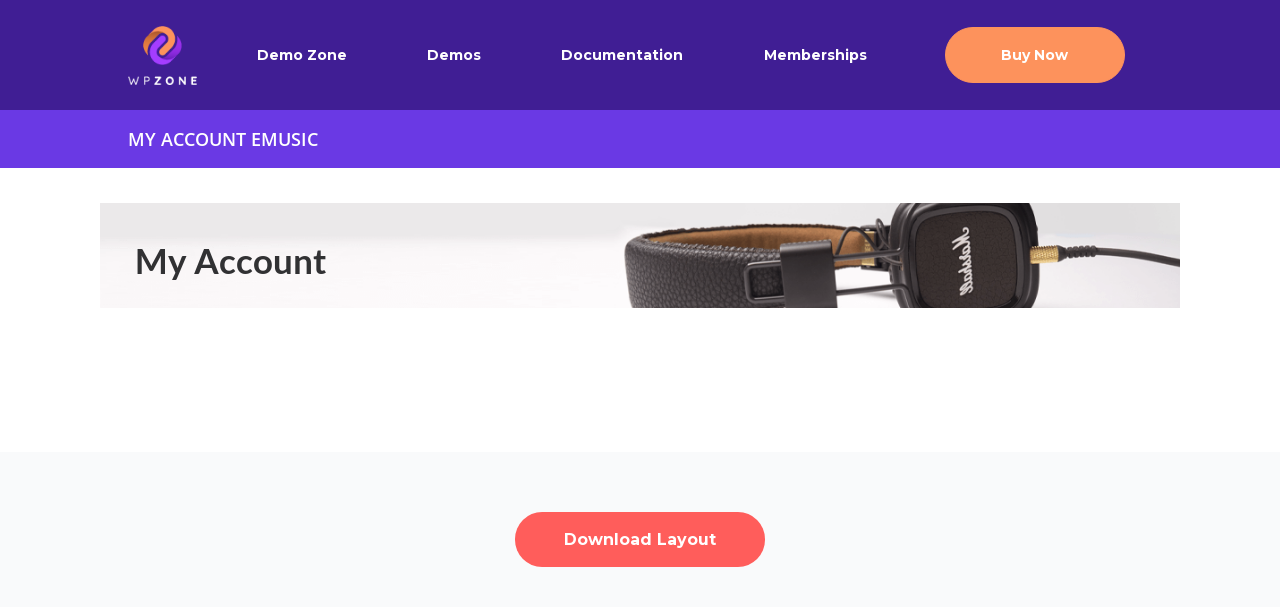

--- FILE ---
content_type: text/css
request_url: https://demo.wpzone.co/divi-shop-builder/wp-content/plugins/demo-zone-popup/styles.min.css?ver=1.0.24
body_size: 9231
content:
@import url(https://fonts.googleapis.com/css2?family=Montserrat:ital,wght@0,100;0,200;0,300;0,400;0,500;0,600;0,700;0,800;0,900;1,100;1,200;1,300;1,400;1,500;1,600;1,700;1,800;1,900&family=Raleway:ital,wght@0,100;0,200;0,300;0,400;0,500;0,600;0,700;0,800;0,900;1,100;1,200;1,300;1,400;1,500;1,600;1,700;1,800;1,900&display=swap);.color-orange,.color-primary,.headnig-color-orange h1,.headnig-color-orange h2,.headnig-color-orange h3,.headnig-color-orange h4,.headnig-color-orange h5,.headnig-color-orange h6,.primary-color{color:#fd925c!important}.color-orange-dark,.headnig-color-orange-dark h1,.headnig-color-orange-dark h2,.headnig-color-orange-dark h3,.headnig-color-orange-dark h4,.headnig-color-orange-dark h5,.headnig-color-orange-dark h6{color:#fe8548!important}.color-purple,.headnig-color-purple h1,.headnig-color-purple h2,.headnig-color-purple h3,.headnig-color-purple h4,.headnig-color-purple h5,.headnig-color-purple h6,.main-purple-color{color:#6a39e4!important}.color-purple-light,.headnig-color-purple-light h1,.headnig-color-purple-light h2,.headnig-color-purple-light h3,.headnig-color-purple-light h4,.headnig-color-purple-light h5,.headnig-color-purple-light h6,.light-purple-color{color:#6a61e6!important}.color-purple-dark,.headnig-color-purple-dark h1,.headnig-color-purple-dark h2,.headnig-color-purple-dark h3,.headnig-color-purple-dark h4,.headnig-color-purple-dark h5,.headnig-color-purple-dark h6{color:#401e94!important}.color-sea-green,.headnig-color-sea-green h1,.headnig-color-sea-green h2,.headnig-color-sea-green h3,.headnig-color-sea-green h4,.headnig-color-sea-green h5,.headnig-color-sea-green h6,.sea-green-color{color:#00a99d!important}.color-sea-green-dark,.headnig-color-sea-green-dark h1,.headnig-color-sea-green-dark h2,.headnig-color-sea-green-dark h3,.headnig-color-sea-green-dark h4,.headnig-color-sea-green-dark h5,.headnig-color-sea-green-dark h6{color:#077a70!important}.color-neon-blue,.headnig-color-neon-blue h1,.headnig-color-neon-blue h2,.headnig-color-neon-blue h3,.headnig-color-neon-blue h4,.headnig-color-neon-blue h5,.headnig-color-neon-blue h6,.secondary-color{color:#53c8fd!important}.color-neon-blue-dark,.headnig-color-neon-blue-dark h1,.headnig-color-neon-blue-dark h2,.headnig-color-neon-blue-dark h3,.headnig-color-neon-blue-dark h4,.headnig-color-neon-blue-dark h5,.headnig-color-neon-blue-dark h6{color:#429fca!important}.color-heading{color:#3a3a3a}.color-green,.color-success,.green-color{color:#3ebb79!important}.border-color-orange,.border-color-primary,.primary-border-color{border-color:#fd925c!important}.border-color-orange-dark{border-color:#fe8548!important}.border-color-purple,.main-purple-border-color{border-color:#6a39e4!important}.border-color-purple-light,.light-purple-border-color{border-color:#6a61e6!important}.border-color-purple-dark{border-color:#401e94!important}.border-color-sea-green,.sea-green-border-color{border-color:#00a99d!important}.border-color-sea-green-dark{border-color:#077a70!important}.border-color-neon-blue,.secondary-border-color{border-color:#53c8fd!important}.border-color-neon-blue-dark{border-color:#429fca!important}.image-center,.image-right{text-align:center!important;margin-right:auto!important;margin-left:auto!important}.image-right{text-align:right!important;margin-right:0!important}.image-left{text-align:left;margin-right:auto!important;margin-left:0!important}.text-right{text-align:right!important}.text-left{text-align:left!important}.text-center{text-align:center!important}@media (max-width:980px){.center-on-mobile{text-align:center!important}}[class*=wpz-btn-]{font-family:"Montserrat",Helvetica,Arial,Lucida,sans-serif;font-weight:600!important;line-height:1.35!important;text-align:center;border-width:1px!important;border-style:solid;border-radius:30px!important;font-size:14px!important;text-transform:none;cursor:pointer;transition:all .3s linear;-webkit-transition:all .3s linear;-moz-transition:all .3s linear;padding:18px 30px}#wpz-menu .et_pb_menu .et_pb_menu__menu>nav>ul>li.wpz-menu-buy-button a:focus,[class*=wpz-btn-]:focus{outline:0!important}[class*=wpz-btn-]:hover{padding:18px 30px}.et-db #et-boc .et-l .wpz-btn-orange.et_pb_button,.et-db #et-boc .et-l .wpz-btn-primary .et_pb_button,.et_pb_button .wpz-btn-primary,.et_pb_button.wpz-btn-orange,.wpz-btn-orange,.wpz-btn-primary,body .et-db #et-boc .wpz-btn-primary .et_pb_button,body .et_pb_bg_layout_light .et_pb_button.wpz-btn-orange,body .et_pb_bg_layout_light .wpz-btn-primary,body .et_pb_bg_layout_light.et_pb_button.wpz-btn-orange,body .et_pb_bg_layout_light.wpz-btn-primary,body .wpz-btn-orange.et_pb_button,body .wpz-btn-primary .et_pb_button,body.et-db #et-boc .wpz-btn-orange.et_pb_button{color:#fff!important;background:#fd925c!important;border-color:#fd925c!important}.et-db #et-boc .et-l .wpz-btn-orange.et_pb_button:focus,.et-db #et-boc .et-l .wpz-btn-orange.et_pb_button:hover,.et-db #et-boc .et-l .wpz-btn-primary .et_pb_button:focus,.et-db #et-boc .et-l .wpz-btn-primary .et_pb_button:hover,.et_pb_button .wpz-btn-primary:focus,.et_pb_button .wpz-btn-primary:hover,.et_pb_button.wpz-btn-orange:focus,.et_pb_button.wpz-btn-orange:hover,.wpz-btn-orange:focus,.wpz-btn-orange:hover,.wpz-btn-primary:focus,.wpz-btn-primary:hover,body .et-db #et-boc .wpz-btn-primary .et_pb_button:focus,body .et-db #et-boc .wpz-btn-primary .et_pb_button:hover,body .et_pb_bg_layout_light .et_pb_button.wpz-btn-orange:focus,body .et_pb_bg_layout_light .et_pb_button.wpz-btn-orange:hover,body .et_pb_bg_layout_light .wpz-btn-primary:focus,body .et_pb_bg_layout_light .wpz-btn-primary:hover,body .et_pb_bg_layout_light.et_pb_button.wpz-btn-orange:focus,body .et_pb_bg_layout_light.et_pb_button.wpz-btn-orange:hover,body .et_pb_bg_layout_light.wpz-btn-primary:focus,body .et_pb_bg_layout_light.wpz-btn-primary:hover,body .wpz-btn-orange.et_pb_button:focus,body .wpz-btn-orange.et_pb_button:hover,body .wpz-btn-primary .et_pb_button:focus,body .wpz-btn-primary .et_pb_button:hover,body.et-db #et-boc .wpz-btn-orange.et_pb_button:focus,body.et-db #et-boc .wpz-btn-orange.et_pb_button:hover{color:#fff;background:#fe8548!important;border-color:#fe8548!important}.et-db #et-boc .et-l .wpz-btn-neon-blue.et_pb_button,.et_pb_button.wpz-btn-neon-blue,.wpz-btn-neon-blue,body .et_pb_bg_layout_light .et_pb_button.wpz-btn-neon-blue,body .et_pb_bg_layout_light.et_pb_button.wpz-btn-neon-blue,body .wpz-btn-neon-blue.et_pb_button,body.et-db #et-boc .wpz-btn-neon-blue.et_pb_button{color:#fff!important;background:#53c8fd!important;border-color:#53c8fd!important}.et-db #et-boc .et-l .wpz-btn-neon-blue.et_pb_button:focus,.et-db #et-boc .et-l .wpz-btn-neon-blue.et_pb_button:hover,.et_pb_button.wpz-btn-neon-blue:focus,.et_pb_button.wpz-btn-neon-blue:hover,.wpz-btn-neon-blue:focus,.wpz-btn-neon-blue:hover,body .et_pb_bg_layout_light .et_pb_button.wpz-btn-neon-blue:focus,body .et_pb_bg_layout_light .et_pb_button.wpz-btn-neon-blue:hover,body .et_pb_bg_layout_light.et_pb_button.wpz-btn-neon-blue:focus,body .et_pb_bg_layout_light.et_pb_button.wpz-btn-neon-blue:hover,body .wpz-btn-neon-blue.et_pb_button:focus,body .wpz-btn-neon-blue.et_pb_button:hover,body.et-db #et-boc .wpz-btn-neon-blue.et_pb_button:focus,body.et-db #et-boc .wpz-btn-neon-blue.et_pb_button:hover{color:#fff!important;background:#429fca!important;border-color:#429fca!important}.et-db #et-boc .et-l .wpz-btn-purple.et_pb_button,.et_pb_button.wpz-btn-purple,.wpz-btn-purple,body .et_pb_bg_layout_light .et_pb_button.wpz-btn-purple,body .et_pb_bg_layout_light.et_pb_button.wpz-btn-purple,body .wpz-btn-purple.et_pb_button,body.et-db #et-boc .wpz-btn-purple.et_pb_button{color:#fff!important;background:#6a39e4!important;border-color:#6a39e4!important}.et-db #et-boc .et-l .wpz-btn-purple.et_pb_button:focus,.et-db #et-boc .et-l .wpz-btn-purple.et_pb_button:hover,.et_pb_button.wpz-btn-purple:focus,.et_pb_button.wpz-btn-purple:hover,.wpz-btn-purple:focus,.wpz-btn-purple:hover,body .et_pb_bg_layout_light .et_pb_button.wpz-btn-purple:focus,body .et_pb_bg_layout_light .et_pb_button.wpz-btn-purple:hover,body .et_pb_bg_layout_light.et_pb_button.wpz-btn-purple:focus,body .et_pb_bg_layout_light.et_pb_button.wpz-btn-purple:hover,body .wpz-btn-purple.et_pb_button:focus,body .wpz-btn-purple.et_pb_button:hover,body.et-db #et-boc .wpz-btn-purple.et_pb_button:focus,body.et-db #et-boc .wpz-btn-purple.et_pb_button:hover{color:#fff!important;background:#401e94!important;border-color:#401e94!important}.et-db #et-boc .et-l .wpz-btn-sea-green.et_pb_button,.et_pb_button.wpz-btn-sea-green,.wpz-btn-sea-green,body .et_pb_bg_layout_light .et_pb_button.wpz-btn-sea-green,body .et_pb_bg_layout_light.et_pb_button.wpz-btn-sea-green,body .wpz-btn-sea-green.et_pb_button,body.et-db #et-boc .wpz-btn-sea-green.et_pb_button{color:#fff!important;background-color:#00a99d!important;border-color:#00a99d!important}.et-db #et-boc .et-l .wpz-btn-sea-green.et_pb_button:focus,.et-db #et-boc .et-l .wpz-btn-sea-green.et_pb_button:hover,.et_pb_button.wpz-btn-sea-green:focus,.et_pb_button.wpz-btn-sea-green:hover,.wpz-btn-sea-green:focus,.wpz-btn-sea-green:hover,body .et_pb_bg_layout_light .et_pb_button.wpz-btn-sea-green:focus,body .et_pb_bg_layout_light .et_pb_button.wpz-btn-sea-green:hover,body .et_pb_bg_layout_light.et_pb_button.wpz-btn-sea-green:focus,body .et_pb_bg_layout_light.et_pb_button.wpz-btn-sea-green:hover,body .wpz-btn-sea-green.et_pb_button:focus,body .wpz-btn-sea-green.et_pb_button:hover,body.et-db #et-boc .wpz-btn-sea-green.et_pb_button:focus,body.et-db #et-boc .wpz-btn-sea-green.et_pb_button:hover{color:#fff!important;background-color:#077a70!important;border-color:#077a70!important}.et-db #et-boc .et-l .wpz-btn-outline-orange.et_pb_button,.et-db #et-boc .et-l .wpz-btn-outline-primary.et_pb_button,.et_pb_button.wpz-btn-outline-orange,.et_pb_button.wpz-btn-outline-primary,.wpz-btn-outline-orange,.wpz-btn-outline-primary,body .et_pb_bg_layout_light .et_pb_button.wpz-btn-outline-primary,body .et_pb_bg_layout_light.et_pb_button.wpz-btn-outline-primary,body .et_pb_bg_layout_light.wpz-btn-outline-orange,body .wpz-btn-outline-orange.et_pb_button,body .wpz-btn-outline-primary.et_pb_button,body.et-db #et-boc .wpz-btn-outline-orange.et_pb_button,body.et-db #et-boc .wpz-btn-outline-primary.et_pb_button{color:#fd925c!important;background-color:transparent!important;border-color:#fd925c!important}.et-db #et-boc .et-l .wpz-btn-outline-orange.et_pb_button:hover,.et-db #et-boc .et-l .wpz-btn-outline-primary.et_pb_button:hover,.et_pb_button.wpz-btn-outline-orange:hover,.et_pb_button.wpz-btn-outline-primary:hover,.wpz-btn-outline-orange:hover,.wpz-btn-outline-primary:hover,body .et_pb_bg_layout_light .et_pb_button.wpz-btn-outline-primary:hover,body .et_pb_bg_layout_light.et_pb_button.wpz-btn-outline-primary:hover,body .et_pb_bg_layout_light.wpz-btn-outline-orange:hover,body .wpz-btn-outline-orange.et_pb_button:hover,body .wpz-btn-outline-primary.et_pb_button:hover,body.et-db #et-boc .wpz-btn-outline-orange.et_pb_button:hover,body.et-db #et-boc .wpz-btn-outline-primary.et_pb_button:hover{color:#fff!important;background-color:#fd925c!important;border-color:#fd925c!important}.et-db #et-boc .et-l .wpz-btn-outline-purple.et_pb_button,.et_pb_button.wpz-btn-outline-purple,.wpz-btn-outline-purple,body .et_pb_bg_layout_light .et_pb_button.wpz-btn-outline-purplet.et_pb_button,body .et_pb_bg_layout_light.et_pb_button.wpz-btn-outline-purple,body .wpz-btn-outline-purple.et_pb_button,body.et-db #et-boc .wpz-btn-outline-purple.et_pb_button{color:#6a39e4!important;background-color:transparent!important;border-color:#6a39e4!important}.et-db #et-boc .et-l .wpz-btn-outline-purple.et_pb_button:hover,.et_pb_button.wpz-btn-outline-purple:hover,.wpz-btn-outline-purple:hover,body .et_pb_bg_layout_light .et_pb_button.wpz-btn-outline-purplet.et_pb_button:hover,body .et_pb_bg_layout_light.et_pb_button.wpz-btn-outline-purple:hover,body .wpz-btn-outline-purple.et_pb_button:hover,body.et-db #et-boc .wpz-btn-outline-purple.et_pb_button:hover{color:#fff!important;background-color:#6a39e4!important;border-color:#6a39e4!important}.et-db #et-boc .et-l .wpz-btn-outline-grey.et_pb_button,.et_pb_button.wpz-btn-outline-grey,.wpz-btn-outline-grey,body .et_pb_bg_layout_light .et_pb_button.wpz-btn-outline-grey,body .et_pb_bg_layout_light.et_pb_button.wpz-btn-outline-grey,body .wpz-btn-outline-grey.et_pb_button,body.et-db #et-boc .wpz-btn-outline-grey.et_pb_button{color:#3a3a3a!important;background-color:transparent!important;border-color:#e7ebee!important}.et-db #et-boc .et-l .wpz-btn-outline-grey.et_pb_button:hover,.et_pb_button.wpz-btn-outline-grey:hover,.wpz-btn-outline-grey:hover,body .et_pb_bg_layout_light .et_pb_button.wpz-btn-outline-grey:hover,body .et_pb_bg_layout_light.et_pb_button.wpz-btn-outline-grey:hover,body .wpz-btn-outline-grey.et_pb_button:hover,body.et-db #et-boc .wpz-btn-outline-grey.et_pb_button:hover{color:#fff!important;background-color:#fd925c!important;border-color:#fd925c!important}.et-db #et-boc .et-l .wpz-btn-outline-white.et_pb_button,.et_pb_button.wpz-btn-outline-white,.wpz-btn-outline-white,body .et_pb_bg_layout_light .et_pb_button.wpz-btn-outline-white,body .et_pb_bg_layout_light.et_pb_button.wpz-btn-outline-white,body .wpz-btn-outline-white.et_pb_button,body.et-db #et-boc .wpz-btn-outline-white.et_pb_button{color:#fff!important;background-color:transparent!important;border-color:#e7ebee!important}.et-db #et-boc .et-l .wpz-btn-outline-white.et_pb_button:hover,.et_pb_button.wpz-btn-outline-white:hover,.wpz-btn-outline-white:hover,body .et_pb_bg_layout_light .et_pb_button.wpz-btn-outline-white:hover,body .et_pb_bg_layout_light.et_pb_button.wpz-btn-outline-white:hover,body .wpz-btn-outline-white.et_pb_button:hover,body.et-db #et-boc .wpz-btn-outline-white.et_pb_button:hover{color:#fff!important;background-color:#fd925c!important;border-color:#fd925c!important}.et-db #et-boc .et-l .wpz-btn-outline-white-purple.et_pb_button,.et_pb_button.wpz-btn-outline-white-purple,.wpz-btn-outline-white-purple,body .et_pb_bg_layout_light .et_pb_button.wpz-btn-outline-white-purple,body .et_pb_bg_layout_light.et_pb_button.wpz-btn-outline-white-purple,body .wpz-btn-outline-white-purple.et_pb_button,body.et-db #et-boc .wpz-btn-outline-white-purple.et_pb_button{color:#6a39e4!important;background-color:#fff!important;border-color:#fff!important}.et-db #et-boc .et-l .wpz-btn-outline-white-purple.et_pb_button:hover,.et_pb_button.wpz-btn-outline-white-purple:hover,.wpz-btn-outline-white-purple:hover,body .et_pb_bg_layout_light .et_pb_button.wpz-btn-outline-white-purple:hover,body .et_pb_bg_layout_light.et_pb_button.wpz-btn-outline-white-purple:hover,body .wpz-btn-outline-white-purple.et_pb_button:hover,body.et-db #et-boc .wpz-btn-outline-white-purple.et_pb_button:hover{color:#fff!important;background-color:transparent!important;border-color:#fff!important}.et-db #et-boc .et-l .wpz-btn-arrow-orange.et_pb_button,.et-db #et-boc .et-l .wpz-btn-arrow-primary .et_pb_button,.et_pb_button .wpz-btn-arrow-primary,.et_pb_button.wpz-btn-arrow-orange,.wpz-btn-arrow-orange,.wpz-btn-arrow-primary,body .et-db #et-boc .wpz-btn-arrow-primary .et_pb_button,body .et_pb_bg_layout_light .et_pb_button.wpz-btn-arrow-orange,body .et_pb_bg_layout_light .wpz-btn-arrow-primary,body .et_pb_bg_layout_light.et_pb_button.wpz-btn-arrow-orange,body .et_pb_bg_layout_light.wpz-btn-arrow-primary,body .wpz-btn-arrow-orange.et_pb_button,body .wpz-btn-arrow-primary .et_pb_button,body.et-db #et-boc .wpz-btn-arrow-orange.et_pb_button{position:relative;color:#fff!important;background:#fd925c!important;border-color:#fd925c!important}.et-db #et-boc .et-l .wpz-btn-arrow-orange.et_pb_button:after,.et-db #et-boc .et-l .wpz-btn-arrow-primary .et_pb_button:after,.et_pb_button .wpz-btn-arrow-primary:after,.et_pb_button.wpz-btn-arrow-orange:after,.wpz-btn-arrow-orange:after,.wpz-btn-arrow-primary:after,body .et-db #et-boc .wpz-btn-arrow-primary .et_pb_button:after,body .et_pb_bg_layout_light .et_pb_button.wpz-btn-arrow-orange:after,body .et_pb_bg_layout_light .wpz-btn-arrow-primary:after,body .et_pb_bg_layout_light.et_pb_button.wpz-btn-arrow-orange:after,body .et_pb_bg_layout_light.wpz-btn-arrow-primary:after,body .wpz-btn-arrow-orange.et_pb_button:after,body .wpz-btn-arrow-primary .et_pb_button:after,body.et-db #et-boc .wpz-btn-arrow-orange.et_pb_button:after{font-family:ETmodules!important;speak:none;opacity:0;position:absolute;margin-left:-1em;text-transform:none;-webkit-font-feature-settings:"kern"off;font-feature-settings:"kern"off;-webkit-font-smoothing:antialiased;-moz-osx-font-smoothing:grayscale;font-variant:none;font-style:normal;text-shadow:none;content:"5";font-size:25px;line-height:22px;display:inline-block!important;top:50%;transform:translate(0,-50%);font-weight:700;transition:all 300ms ease 0ms;-webkit-transition:all 300ms ease 0ms;-moz-transition:all 300ms ease 0ms} .et-db #et-boc .et-l .wpz-btn-arrow-orange.et_pb_button:focus:after,.et-db #et-boc .et-l .wpz-btn-arrow-orange.et_pb_button:hover:after,.et-db #et-boc .et-l .wpz-btn-arrow-primary .et_pb_button:focus:after,.et-db #et-boc .et-l .wpz-btn-arrow-primary .et_pb_button:hover:after,.et_pb_button .wpz-btn-arrow-primary:focus:after,.et_pb_button .wpz-btn-arrow-primary:hover:after,.et_pb_button.wpz-btn-arrow-orange:focus:after,.et_pb_button.wpz-btn-arrow-orange:hover:after,.wpz-btn-arrow-orange:focus:after,.wpz-btn-arrow-orange:hover:after,.wpz-btn-arrow-primary:focus:after,.wpz-btn-arrow-primary:hover:after,body .et-db #et-boc .wpz-btn-arrow-primary .et_pb_button:focus:after,body .et-db #et-boc .wpz-btn-arrow-primary .et_pb_button:hover:after,body .et_pb_bg_layout_light .et_pb_button.wpz-btn-arrow-orange:focus:after,body .et_pb_bg_layout_light .et_pb_button.wpz-btn-arrow-orange:hover:after,body .et_pb_bg_layout_light .wpz-btn-arrow-primary:focus:after,body .et_pb_bg_layout_light .wpz-btn-arrow-primary:hover:after,body .et_pb_bg_layout_light.et_pb_button.wpz-btn-arrow-orange:focus:after,body .et_pb_bg_layout_light.et_pb_button.wpz-btn-arrow-orange:hover:after,body .et_pb_bg_layout_light.wpz-btn-arrow-primary:focus:after,body .et_pb_bg_layout_light.wpz-btn-arrow-primary:hover:after,body .wpz-btn-arrow-orange.et_pb_button:focus:after,body .wpz-btn-arrow-orange.et_pb_button:hover:after,body .wpz-btn-arrow-primary .et_pb_button:focus:after,body .wpz-btn-arrow-primary .et_pb_button:hover:after,body.et-db #et-boc .wpz-btn-arrow-orange.et_pb_button:focus:after,body.et-db #et-boc .wpz-btn-arrow-orange.et_pb_button:hover:after{opacity:1;margin-left:0} .et-db #et-boc .et-l .wpz-btn-arrow-neon-blue.et_pb_button,.et_pb_button.wpz-btn-arrow-neon-blue,.wpz-btn-arrow-neon-blue,body .et_pb_bg_layout_light .et_pb_button.wpz-btn-arrow-neon-blue,body .et_pb_bg_layout_light.et_pb_button.wpz-btn-arrow-neon-blue,body .wpz-btn-arrow-neon-blue.et_pb_button,body.et-db #et-boc .wpz-btn-arrow-neon-blue.et_pb_button{position:relative;color:#fff!important;background:#53c8fd!important;border-color:#53c8fd!important}.et-db #et-boc .et-l .wpz-btn-arrow-neon-blue.et_pb_button:after,.et_pb_button.wpz-btn-arrow-neon-blue:after,.wpz-btn-arrow-neon-blue:after,body .et_pb_bg_layout_light .et_pb_button.wpz-btn-arrow-neon-blue:after,body .et_pb_bg_layout_light.et_pb_button.wpz-btn-arrow-neon-blue:after,body .wpz-btn-arrow-neon-blue.et_pb_button:after,body.et-db #et-boc .wpz-btn-arrow-neon-blue.et_pb_button:after{font-family:ETmodules!important;speak:none;opacity:0;position:absolute;margin-left:-1em;text-transform:none;-webkit-font-feature-settings:"kern"off;font-feature-settings:"kern"off;-webkit-font-smoothing:antialiased;-moz-osx-font-smoothing:grayscale;font-variant:none;font-style:normal;text-shadow:none;content:"5";font-size:25px;line-height:22px;display:inline-block!important;top:50%;transform:translate(0,-50%);font-weight:700;transition:all 300ms ease 0ms;-webkit-transition:all 300ms ease 0ms;-moz-transition:all 300ms ease 0ms}.et-db #et-boc .et-l .wpz-btn-arrow-neon-blue.et_pb_button:focus,.et-db #et-boc .et-l .wpz-btn-arrow-neon-blue.et_pb_button:hover,.et_pb_button.wpz-btn-arrow-neon-blue:focus,.et_pb_button.wpz-btn-arrow-neon-blue:hover,.wpz-btn-arrow-neon-blue:focus,.wpz-btn-arrow-neon-blue:hover,body .et_pb_bg_layout_light .et_pb_button.wpz-btn-arrow-neon-blue:focus,body .et_pb_bg_layout_light .et_pb_button.wpz-btn-arrow-neon-blue:hover,body .et_pb_bg_layout_light.et_pb_button.wpz-btn-arrow-neon-blue:focus,body .et_pb_bg_layout_light.et_pb_button.wpz-btn-arrow-neon-blue:hover,body .wpz-btn-arrow-neon-blue.et_pb_button:focus,body .wpz-btn-arrow-neon-blue.et_pb_button:hover,body.et-db #et-boc .wpz-btn-arrow-neon-blue.et_pb_button:focus,body.et-db #et-boc .wpz-btn-arrow-neon-blue.et_pb_button:hover{background:0 0!important;border-color:transparent!important}.et-db #et-boc .et-l .wpz-btn-arrow-neon-blue.et_pb_button:focus:after,.et-db #et-boc .et-l .wpz-btn-arrow-neon-blue.et_pb_button:hover:after,.et_pb_button.wpz-btn-arrow-neon-blue:focus:after,.et_pb_button.wpz-btn-arrow-neon-blue:hover:after,.wpz-btn-arrow-neon-blue:focus:after,.wpz-btn-arrow-neon-blue:hover:after,body .et_pb_bg_layout_light .et_pb_button.wpz-btn-arrow-neon-blue:focus:after,body .et_pb_bg_layout_light .et_pb_button.wpz-btn-arrow-neon-blue:hover:after,body .et_pb_bg_layout_light.et_pb_button.wpz-btn-arrow-neon-blue:focus:after,body .et_pb_bg_layout_light.et_pb_button.wpz-btn-arrow-neon-blue:hover:after,body .wpz-btn-arrow-neon-blue.et_pb_button:focus:after,body .wpz-btn-arrow-neon-blue.et_pb_button:hover:after,body.et-db #et-boc .wpz-btn-arrow-neon-blue.et_pb_button:focus:after,body.et-db #et-boc .wpz-btn-arrow-neon-blue.et_pb_button:hover:after{opacity:1;margin-left:0}.et-db #et-boc .et-l .wpz-btn-arrow-neon-blue.et_pb_button:after,.et-db #et-boc .et-l .wpz-btn-arrow-neon-blue.et_pb_button:focus,.et-db #et-boc .et-l .wpz-btn-arrow-neon-blue.et_pb_button:hover,.et_pb_button.wpz-btn-arrow-neon-blue:after,.et_pb_button.wpz-btn-arrow-neon-blue:focus,.et_pb_button.wpz-btn-arrow-neon-blue:hover,.wpz-btn-arrow-neon-blue:after,.wpz-btn-arrow-neon-blue:focus,.wpz-btn-arrow-neon-blue:hover,body .et_pb_bg_layout_light .et_pb_button.wpz-btn-arrow-neon-blue:after,body .et_pb_bg_layout_light .et_pb_button.wpz-btn-arrow-neon-blue:focus,body .et_pb_bg_layout_light .et_pb_button.wpz-btn-arrow-neon-blue:hover,body .et_pb_bg_layout_light.et_pb_button.wpz-btn-arrow-neon-blue:after,body .et_pb_bg_layout_light.et_pb_button.wpz-btn-arrow-neon-blue:focus,body .et_pb_bg_layout_light.et_pb_button.wpz-btn-arrow-neon-blue:hover,body .wpz-btn-arrow-neon-blue.et_pb_button:after,body .wpz-btn-arrow-neon-blue.et_pb_button:focus,body .wpz-btn-arrow-neon-blue.et_pb_button:hover,body.et-db #et-boc .wpz-btn-arrow-neon-blue.et_pb_button:after,body.et-db #et-boc .wpz-btn-arrow-neon-blue.et_pb_button:focus,body.et-db #et-boc .wpz-btn-arrow-neon-blue.et_pb_button:hover{color:#53c8fd!important}.et-db #et-boc .et-l .wpz-btn-arrow-purple.et_pb_button,.et_pb_button.wpz-btn-arrow-purple,.wpz-btn-arrow-purple,body .et_pb_bg_layout_light .et_pb_button.wpz-btn-arrow-purple,body .et_pb_bg_layout_light.et_pb_button.wpz-btn-arrow-purple,body .wpz-btn-arrow-purple.et_pb_button,body.et-db #et-boc .wpz-btn-arrow-purple.et_pb_button{position:relative;color:#fff!important;background:#6a39e4!important;border-color:#6a39e4!important}.et-db #et-boc .et-l .wpz-btn-arrow-purple.et_pb_button:after,.et_pb_button.wpz-btn-arrow-purple:after,.wpz-btn-arrow-purple:after,body .et_pb_bg_layout_light .et_pb_button.wpz-btn-arrow-purple:after,body .et_pb_bg_layout_light.et_pb_button.wpz-btn-arrow-purple:after,body .wpz-btn-arrow-purple.et_pb_button:after,body.et-db #et-boc .wpz-btn-arrow-purple.et_pb_button:after{font-family:ETmodules!important;speak:none;opacity:0;position:absolute;margin-left:-1em;text-transform:none;-webkit-font-feature-settings:"kern"off;font-feature-settings:"kern"off;-webkit-font-smoothing:antialiased;-moz-osx-font-smoothing:grayscale;font-variant:none;font-style:normal;text-shadow:none;content:"5";font-size:25px;line-height:22px;display:inline-block!important;top:50%;transform:translate(0,-50%);font-weight:700;transition:all 300ms ease 0ms;-webkit-transition:all 300ms ease 0ms;-moz-transition:all 300ms ease 0ms}.et-db #et-boc .et-l .wpz-btn-arrow-purple.et_pb_button:focus,.et-db #et-boc .et-l .wpz-btn-arrow-purple.et_pb_button:hover,.et_pb_button.wpz-btn-arrow-purple:focus,.et_pb_button.wpz-btn-arrow-purple:hover,.wpz-btn-arrow-purple:focus,.wpz-btn-arrow-purple:hover,body .et_pb_bg_layout_light .et_pb_button.wpz-btn-arrow-purple:focus,body .et_pb_bg_layout_light .et_pb_button.wpz-btn-arrow-purple:hover,body .et_pb_bg_layout_light.et_pb_button.wpz-btn-arrow-purple:focus,body .et_pb_bg_layout_light.et_pb_button.wpz-btn-arrow-purple:hover,body .wpz-btn-arrow-purple.et_pb_button:focus,body .wpz-btn-arrow-purple.et_pb_button:hover,body.et-db #et-boc .wpz-btn-arrow-purple.et_pb_button:focus,body.et-db #et-boc .wpz-btn-arrow-purple.et_pb_button:hover{background:0 0!important;border-color:transparent!important}.et-db #et-boc .et-l .wpz-btn-arrow-purple.et_pb_button:focus:after,.et-db #et-boc .et-l .wpz-btn-arrow-purple.et_pb_button:hover:after,.et_pb_button.wpz-btn-arrow-purple:focus:after,.et_pb_button.wpz-btn-arrow-purple:hover:after,.wpz-btn-arrow-purple:focus:after,.wpz-btn-arrow-purple:hover:after,body .et_pb_bg_layout_light .et_pb_button.wpz-btn-arrow-purple:focus:after,body .et_pb_bg_layout_light .et_pb_button.wpz-btn-arrow-purple:hover:after,body .et_pb_bg_layout_light.et_pb_button.wpz-btn-arrow-purple:focus:after,body .et_pb_bg_layout_light.et_pb_button.wpz-btn-arrow-purple:hover:after,body .wpz-btn-arrow-purple.et_pb_button:focus:after,body .wpz-btn-arrow-purple.et_pb_button:hover:after,body.et-db #et-boc .wpz-btn-arrow-purple.et_pb_button:focus:after,body.et-db #et-boc .wpz-btn-arrow-purple.et_pb_button:hover:after{opacity:1;margin-left:0}.et-db #et-boc .et-l .wpz-btn-arrow-purple.et_pb_button:after,.et-db #et-boc .et-l .wpz-btn-arrow-purple.et_pb_button:focus,.et-db #et-boc .et-l .wpz-btn-arrow-purple.et_pb_button:hover,.et_pb_button.wpz-btn-arrow-purple:after,.et_pb_button.wpz-btn-arrow-purple:focus,.et_pb_button.wpz-btn-arrow-purple:hover,.wpz-btn-arrow-purple:after,.wpz-btn-arrow-purple:focus,.wpz-btn-arrow-purple:hover,body .et_pb_bg_layout_light .et_pb_button.wpz-btn-arrow-purple:after,body .et_pb_bg_layout_light .et_pb_button.wpz-btn-arrow-purple:focus,body .et_pb_bg_layout_light .et_pb_button.wpz-btn-arrow-purple:hover,body .et_pb_bg_layout_light.et_pb_button.wpz-btn-arrow-purple:after,body .et_pb_bg_layout_light.et_pb_button.wpz-btn-arrow-purple:focus,body .et_pb_bg_layout_light.et_pb_button.wpz-btn-arrow-purple:hover,body .wpz-btn-arrow-purple.et_pb_button:after,body .wpz-btn-arrow-purple.et_pb_button:focus,body .wpz-btn-arrow-purple.et_pb_button:hover,body.et-db #et-boc .wpz-btn-arrow-purple.et_pb_button:after,body.et-db #et-boc .wpz-btn-arrow-purple.et_pb_button:focus,body.et-db #et-boc .wpz-btn-arrow-purple.et_pb_button:hover{color:#6a39e4!important}.et-db #et-boc .et-l .wpz-btn-arrow-purple-white.et_pb_button,.et_pb_button.wpz-btn-arrow-purple-white,.wpz-btn-arrow-purple-white,body .et_pb_bg_layout_light .et_pb_button.wpz-btn-arrow-purple-white,body .et_pb_bg_layout_light.et_pb_button.wpz-btn-arrow-purple-white,body .wpz-btn-arrow-purple-white.et_pb_button,body.et-db #et-boc .wpz-btn-arrow-purple-white.et_pb_button{position:relative;color:#fff!important;background:#6a39e4!important;border-color:#6a39e4!important}.et-db #et-boc .et-l .wpz-btn-arrow-purple-white.et_pb_button:after,.et_pb_button.wpz-btn-arrow-purple-white:after,.wpz-btn-arrow-purple-white:after,body .et_pb_bg_layout_light .et_pb_button.wpz-btn-arrow-purple-white:after,body .et_pb_bg_layout_light.et_pb_button.wpz-btn-arrow-purple-white:after,body .wpz-btn-arrow-purple-white.et_pb_button:after,body.et-db #et-boc .wpz-btn-arrow-purple-white.et_pb_button:after{font-family:ETmodules!important;speak:none;opacity:0;position:absolute;margin-left:-1em;text-transform:none;-webkit-font-feature-settings:"kern"off;font-feature-settings:"kern"off;-webkit-font-smoothing:antialiased;-moz-osx-font-smoothing:grayscale;font-variant:none;font-style:normal;text-shadow:none;content:"5";font-size:25px;line-height:22px;display:inline-block!important;top:50%;transform:translate(0,-50%);font-weight:700;transition:all 300ms ease 0ms;-webkit-transition:all 300ms ease 0ms;-moz-transition:all 300ms ease 0ms} .et-db #et-boc .et-l .wpz-btn-arrow-purple-white.et_pb_button:focus:after,.et-db #et-boc .et-l .wpz-btn-arrow-purple-white.et_pb_button:hover:after,.et_pb_button.wpz-btn-arrow-purple-white:focus:after,.et_pb_button.wpz-btn-arrow-purple-white:hover:after,.wpz-btn-arrow-purple-white:focus:after,.wpz-btn-arrow-purple-white:hover:after,body .et_pb_bg_layout_light .et_pb_button.wpz-btn-arrow-purple-white:focus:after,body .et_pb_bg_layout_light .et_pb_button.wpz-btn-arrow-purple-white:hover:after,body .et_pb_bg_layout_light.et_pb_button.wpz-btn-arrow-purple-white:focus:after,body .et_pb_bg_layout_light.et_pb_button.wpz-btn-arrow-purple-white:hover:after,body .wpz-btn-arrow-purple-white.et_pb_button:focus:after,body .wpz-btn-arrow-purple-white.et_pb_button:hover:after,body.et-db #et-boc .wpz-btn-arrow-purple-white.et_pb_button:focus:after,body.et-db #et-boc .wpz-btn-arrow-purple-white.et_pb_button:hover:after{opacity:1;margin-left:0}.et-db #et-boc .et-l .wpz-btn-arrow-purple-white.et_pb_button:after,.et-db #et-boc .et-l .wpz-btn-arrow-purple-white.et_pb_button:focus,.et-db #et-boc .et-l .wpz-btn-arrow-purple-white.et_pb_button:hover,.et_pb_button.wpz-btn-arrow-purple-white:after,.et_pb_button.wpz-btn-arrow-purple-white:focus,.et_pb_button.wpz-btn-arrow-purple-white:hover,.wpz-btn-arrow-purple-white:after,.wpz-btn-arrow-purple-white:focus,.wpz-btn-arrow-purple-white:hover,body .et_pb_bg_layout_light .et_pb_button.wpz-btn-arrow-purple-white:after,body .et_pb_bg_layout_light .et_pb_button.wpz-btn-arrow-purple-white:focus,body .et_pb_bg_layout_light .et_pb_button.wpz-btn-arrow-purple-white:hover,body .et_pb_bg_layout_light.et_pb_button.wpz-btn-arrow-purple-white:after,body .et_pb_bg_layout_light.et_pb_button.wpz-btn-arrow-purple-white:focus,body .et_pb_bg_layout_light.et_pb_button.wpz-btn-arrow-purple-white:hover,body .wpz-btn-arrow-purple-white.et_pb_button:after,body .wpz-btn-arrow-purple-white.et_pb_button:focus,body .wpz-btn-arrow-purple-white.et_pb_button:hover,body.et-db #et-boc .wpz-btn-arrow-purple-white.et_pb_button:after,body.et-db #et-boc .wpz-btn-arrow-purple-white.et_pb_button:focus,body.et-db #et-boc .wpz-btn-arrow-purple-white.et_pb_button:hover{color:#fff!important}.et-db #et-boc .et-l .wpz-btn-arrow-sea-green.et_pb_button,.et_pb_button.wpz-btn-arrow-sea-green,.wpz-btn-arrow-sea-green,body .et_pb_bg_layout_light .et_pb_button.wpz-btn-arrow-sea-green,body .et_pb_bg_layout_light.et_pb_button.wpz-btn-arrow-sea-green,body .wpz-btn-arrow-sea-green.et_pb_button,body.et-db #et-boc .wpz-btn-arrow-sea-green.et_pb_button{position:relative;color:#fff!important;background:#00a99d!important;border-color:#00a99d!important}.et-db #et-boc .et-l .wpz-btn-arrow-sea-green.et_pb_button:after,.et_pb_button.wpz-btn-arrow-sea-green:after,.wpz-btn-arrow-sea-green:after,body .et_pb_bg_layout_light .et_pb_button.wpz-btn-arrow-sea-green:after,body .et_pb_bg_layout_light.et_pb_button.wpz-btn-arrow-sea-green:after,body .wpz-btn-arrow-sea-green.et_pb_button:after,body.et-db #et-boc .wpz-btn-arrow-sea-green.et_pb_button:after{font-family:ETmodules!important;speak:none;opacity:0;position:absolute;margin-left:-1em;text-transform:none;-webkit-font-feature-settings:"kern"off;font-feature-settings:"kern"off;-webkit-font-smoothing:antialiased;-moz-osx-font-smoothing:grayscale;font-variant:none;font-style:normal;text-shadow:none;content:"5";font-size:25px;line-height:22px;display:inline-block!important;top:50%;transform:translate(0,-50%);font-weight:700;transition:all 300ms ease 0ms;-webkit-transition:all 300ms ease 0ms;-moz-transition:all 300ms ease 0ms}.et-db #et-boc .et-l .wpz-btn-arrow-sea-green.et_pb_button:focus,.et-db #et-boc .et-l .wpz-btn-arrow-sea-green.et_pb_button:hover,.et_pb_button.wpz-btn-arrow-sea-green:focus,.et_pb_button.wpz-btn-arrow-sea-green:hover,.wpz-btn-arrow-sea-green:focus,.wpz-btn-arrow-sea-green:hover,body .et_pb_bg_layout_light .et_pb_button.wpz-btn-arrow-sea-green:focus,body .et_pb_bg_layout_light .et_pb_button.wpz-btn-arrow-sea-green:hover,body .et_pb_bg_layout_light.et_pb_button.wpz-btn-arrow-sea-green:focus,body .et_pb_bg_layout_light.et_pb_button.wpz-btn-arrow-sea-green:hover,body .wpz-btn-arrow-sea-green.et_pb_button:focus,body .wpz-btn-arrow-sea-green.et_pb_button:hover,body.et-db #et-boc .wpz-btn-arrow-sea-green.et_pb_button:focus,body.et-db #et-boc .wpz-btn-arrow-sea-green.et_pb_button:hover{background:0 0!important;border-color:transparent!important}.et-db #et-boc .et-l .wpz-btn-arrow-sea-green.et_pb_button:focus:after,.et-db #et-boc .et-l .wpz-btn-arrow-sea-green.et_pb_button:hover:after,.et_pb_button.wpz-btn-arrow-sea-green:focus:after,.et_pb_button.wpz-btn-arrow-sea-green:hover:after,.wpz-btn-arrow-sea-green:focus:after,.wpz-btn-arrow-sea-green:hover:after,body .et_pb_bg_layout_light .et_pb_button.wpz-btn-arrow-sea-green:focus:after,body .et_pb_bg_layout_light .et_pb_button.wpz-btn-arrow-sea-green:hover:after,body .et_pb_bg_layout_light.et_pb_button.wpz-btn-arrow-sea-green:focus:after,body .et_pb_bg_layout_light.et_pb_button.wpz-btn-arrow-sea-green:hover:after,body .wpz-btn-arrow-sea-green.et_pb_button:focus:after,body .wpz-btn-arrow-sea-green.et_pb_button:hover:after,body.et-db #et-boc .wpz-btn-arrow-sea-green.et_pb_button:focus:after,body.et-db #et-boc .wpz-btn-arrow-sea-green.et_pb_button:hover:after{opacity:1;margin-left:0}.et-db #et-boc .et-l .wpz-btn-arrow-sea-green.et_pb_button:after,.et-db #et-boc .et-l .wpz-btn-arrow-sea-green.et_pb_button:focus,.et-db #et-boc .et-l .wpz-btn-arrow-sea-green.et_pb_button:hover,.et_pb_button.wpz-btn-arrow-sea-green:after,.et_pb_button.wpz-btn-arrow-sea-green:focus,.et_pb_button.wpz-btn-arrow-sea-green:hover,.wpz-btn-arrow-sea-green:after,.wpz-btn-arrow-sea-green:focus,.wpz-btn-arrow-sea-green:hover,body .et_pb_bg_layout_light .et_pb_button.wpz-btn-arrow-sea-green:after,body .et_pb_bg_layout_light .et_pb_button.wpz-btn-arrow-sea-green:focus,body .et_pb_bg_layout_light .et_pb_button.wpz-btn-arrow-sea-green:hover,body .et_pb_bg_layout_light.et_pb_button.wpz-btn-arrow-sea-green:after,body .et_pb_bg_layout_light.et_pb_button.wpz-btn-arrow-sea-green:focus,body .et_pb_bg_layout_light.et_pb_button.wpz-btn-arrow-sea-green:hover,body .wpz-btn-arrow-sea-green.et_pb_button:after,body .wpz-btn-arrow-sea-green.et_pb_button:focus,body .wpz-btn-arrow-sea-green.et_pb_button:hover,body.et-db #et-boc .wpz-btn-arrow-sea-green.et_pb_button:after,body.et-db #et-boc .wpz-btn-arrow-sea-green.et_pb_button:focus,body.et-db #et-boc .wpz-btn-arrow-sea-green.et_pb_button:hover{color:#00a99d!important}.et-db #et-boc .et-l .wpz-btn-arrow-pink.et_pb_button,.et_pb_button.wpz-btn-arrow-pink,.wpz-btn-arrow-pink,body .et_pb_bg_layout_light .et_pb_button.wpz-btn-arrow-pink,body .et_pb_bg_layout_light.et_pb_button.wpz-btn-arrow-pink,body .wpz-btn-arrow-pink.et_pb_button,body.et-db #et-boc .wpz-btn-arrow-pink.et_pb_button{position:relative;color:#fff!important;background:#ff3dec!important;border-color:#ff3dec!important}.et-db #et-boc .et-l .wpz-btn-arrow-pink.et_pb_button:after,.et_pb_button.wpz-btn-arrow-pink:after,.wpz-btn-arrow-pink:after,body .et_pb_bg_layout_light .et_pb_button.wpz-btn-arrow-pink:after,body .et_pb_bg_layout_light.et_pb_button.wpz-btn-arrow-pink:after,body .wpz-btn-arrow-pink.et_pb_button:after,body.et-db #et-boc .wpz-btn-arrow-pink.et_pb_button:after{font-family:ETmodules!important;speak:none;opacity:0;position:absolute;margin-left:-1em;text-transform:none;-webkit-font-feature-settings:"kern"off;font-feature-settings:"kern"off;-webkit-font-smoothing:antialiased;-moz-osx-font-smoothing:grayscale;font-variant:none;font-style:normal;text-shadow:none;content:"5";font-size:25px;line-height:22px;display:inline-block!important;top:50%;transform:translate(0,-50%);font-weight:700;transition:all 300ms ease 0ms;-webkit-transition:all 300ms ease 0ms;-moz-transition:all 300ms ease 0ms}.et-db #et-boc .et-l .wpz-btn-arrow-pink.et_pb_button:focus,.et-db #et-boc .et-l .wpz-btn-arrow-pink.et_pb_button:hover,.et_pb_button.wpz-btn-arrow-pink:focus,.et_pb_button.wpz-btn-arrow-pink:hover,.wpz-btn-arrow-pink:focus,.wpz-btn-arrow-pink:hover,body .et_pb_bg_layout_light .et_pb_button.wpz-btn-arrow-pink:focus,body .et_pb_bg_layout_light .et_pb_button.wpz-btn-arrow-pink:hover,body .et_pb_bg_layout_light.et_pb_button.wpz-btn-arrow-pink:focus,body .et_pb_bg_layout_light.et_pb_button.wpz-btn-arrow-pink:hover,body .wpz-btn-arrow-pink.et_pb_button:focus,body .wpz-btn-arrow-pink.et_pb_button:hover,body.et-db #et-boc .wpz-btn-arrow-pink.et_pb_button:focus,body.et-db #et-boc .wpz-btn-arrow-pink.et_pb_button:hover{background:0 0!important;border-color:transparent!important}.et-db #et-boc .et-l .wpz-btn-arrow-pink.et_pb_button:focus:after,.et-db #et-boc .et-l .wpz-btn-arrow-pink.et_pb_button:hover:after,.et_pb_button.wpz-btn-arrow-pink:focus:after,.et_pb_button.wpz-btn-arrow-pink:hover:after,.wpz-btn-arrow-pink:focus:after,.wpz-btn-arrow-pink:hover:after,body .et_pb_bg_layout_light .et_pb_button.wpz-btn-arrow-pink:focus:after,body .et_pb_bg_layout_light .et_pb_button.wpz-btn-arrow-pink:hover:after,body .et_pb_bg_layout_light.et_pb_button.wpz-btn-arrow-pink:focus:after,body .et_pb_bg_layout_light.et_pb_button.wpz-btn-arrow-pink:hover:after,body .wpz-btn-arrow-pink.et_pb_button:focus:after,body .wpz-btn-arrow-pink.et_pb_button:hover:after,body.et-db #et-boc .wpz-btn-arrow-pink.et_pb_button:focus:after,body.et-db #et-boc .wpz-btn-arrow-pink.et_pb_button:hover:after{opacity:1;margin-left:0}.et-db #et-boc .et-l .wpz-btn-arrow-pink.et_pb_button:after,.et-db #et-boc .et-l .wpz-btn-arrow-pink.et_pb_button:focus,.et-db #et-boc .et-l .wpz-btn-arrow-pink.et_pb_button:hover,.et_pb_button.wpz-btn-arrow-pink:after,.et_pb_button.wpz-btn-arrow-pink:focus,.et_pb_button.wpz-btn-arrow-pink:hover,.wpz-btn-arrow-pink:after,.wpz-btn-arrow-pink:focus,.wpz-btn-arrow-pink:hover,body .et_pb_bg_layout_light .et_pb_button.wpz-btn-arrow-pink:after,body .et_pb_bg_layout_light .et_pb_button.wpz-btn-arrow-pink:focus,body .et_pb_bg_layout_light .et_pb_button.wpz-btn-arrow-pink:hover,body .et_pb_bg_layout_light.et_pb_button.wpz-btn-arrow-pink:after,body .et_pb_bg_layout_light.et_pb_button.wpz-btn-arrow-pink:focus,body .et_pb_bg_layout_light.et_pb_button.wpz-btn-arrow-pink:hover,body .wpz-btn-arrow-pink.et_pb_button:after,body .wpz-btn-arrow-pink.et_pb_button:focus,body .wpz-btn-arrow-pink.et_pb_button:hover,body.et-db #et-boc .wpz-btn-arrow-pink.et_pb_button:after,body.et-db #et-boc .wpz-btn-arrow-pink.et_pb_button:focus,body.et-db #et-boc .wpz-btn-arrow-pink.et_pb_button:hover{color:#ff3dec!important}.et-db #et-boc .et-l .wpz-btn-arrow-white-purple.et_pb_button,.et_pb_button.wpz-btn-arrow-white-purple,.wpz-btn-arrow-white-purple,body .et_pb_bg_layout_light .et_pb_button.wpz-btn-arrow-white-purple,body .et_pb_bg_layout_light.et_pb_button.wpz-btn-arrow-white-purple,body .wpz-btn-arrow-white-purple.et_pb_button,body.et-db #et-boc .wpz-btn-arrow-white-purple.et_pb_button{position:relative;color:#6a39e4!important;background-color:#fff!important;border-color:#fff!important}.et-db #et-boc .et-l .wpz-btn-arrow-white-purple.et_pb_button:after,.et_pb_button.wpz-btn-arrow-white-purple:after,.wpz-btn-arrow-white-purple:after,body .et_pb_bg_layout_light .et_pb_button.wpz-btn-arrow-white-purple:after,body .et_pb_bg_layout_light.et_pb_button.wpz-btn-arrow-white-purple:after,body .wpz-btn-arrow-white-purple.et_pb_button:after,body.et-db #et-boc .wpz-btn-arrow-white-purple.et_pb_button:after{font-family:ETmodules!important;speak:none;opacity:0;position:absolute;margin-left:-1em;text-transform:none;-webkit-font-feature-settings:"kern"off;font-feature-settings:"kern"off;-webkit-font-smoothing:antialiased;-moz-osx-font-smoothing:grayscale;font-variant:none;font-style:normal;text-shadow:none;content:"5";font-size:25px;line-height:22px;display:inline-block!important;top:50%;transform:translate(0,-50%);font-weight:700;transition:all 300ms ease 0ms;-webkit-transition:all 300ms ease 0ms;-moz-transition:all 300ms ease 0ms}.et-db #et-boc .et-l .wpz-btn-arrow-white-purple.et_pb_button:focus,.et-db #et-boc .et-l .wpz-btn-arrow-white-purple.et_pb_button:hover,.et_pb_button.wpz-btn-arrow-white-purple:focus,.et_pb_button.wpz-btn-arrow-white-purple:hover,.wpz-btn-arrow-white-purple:focus,.wpz-btn-arrow-white-purple:hover,body .et_pb_bg_layout_light .et_pb_button.wpz-btn-arrow-white-purple:focus,body .et_pb_bg_layout_light .et_pb_button.wpz-btn-arrow-white-purple:hover,body .et_pb_bg_layout_light.et_pb_button.wpz-btn-arrow-white-purple:focus,body .et_pb_bg_layout_light.et_pb_button.wpz-btn-arrow-white-purple:hover,body .wpz-btn-arrow-white-purple.et_pb_button:focus,body .wpz-btn-arrow-white-purple.et_pb_button:hover,body.et-db #et-boc .wpz-btn-arrow-white-purple.et_pb_button:focus,body.et-db #et-boc .wpz-btn-arrow-white-purple.et_pb_button:hover{background:0 0!important;border-color:transparent!important}.et-db #et-boc .et-l .wpz-btn-arrow-white-purple.et_pb_button:focus:after,.et-db #et-boc .et-l .wpz-btn-arrow-white-purple.et_pb_button:hover:after,.et_pb_button.wpz-btn-arrow-white-purple:focus:after,.et_pb_button.wpz-btn-arrow-white-purple:hover:after,.wpz-btn-arrow-white-purple:focus:after,.wpz-btn-arrow-white-purple:hover:after,body .et_pb_bg_layout_light .et_pb_button.wpz-btn-arrow-white-purple:focus:after,body .et_pb_bg_layout_light .et_pb_button.wpz-btn-arrow-white-purple:hover:after,body .et_pb_bg_layout_light.et_pb_button.wpz-btn-arrow-white-purple:focus:after,body .et_pb_bg_layout_light.et_pb_button.wpz-btn-arrow-white-purple:hover:after,body .wpz-btn-arrow-white-purple.et_pb_button:focus:after,body .wpz-btn-arrow-white-purple.et_pb_button:hover:after,body.et-db #et-boc .wpz-btn-arrow-white-purple.et_pb_button:focus:after,body.et-db #et-boc .wpz-btn-arrow-white-purple.et_pb_button:hover:after{opacity:1;margin-left:0}.et-db #et-boc .et-l .wpz-btn-arrow-white-purple.et_pb_button:after,.et-db #et-boc .et-l .wpz-btn-arrow-white-purple.et_pb_button:focus,.et-db #et-boc .et-l .wpz-btn-arrow-white-purple.et_pb_button:hover,.et_pb_button.wpz-btn-arrow-white-purple:after,.et_pb_button.wpz-btn-arrow-white-purple:focus,.et_pb_button.wpz-btn-arrow-white-purple:hover,.wpz-btn-arrow-white-purple:after,.wpz-btn-arrow-white-purple:focus,.wpz-btn-arrow-white-purple:hover,body .et_pb_bg_layout_light .et_pb_button.wpz-btn-arrow-white-purple:after,body .et_pb_bg_layout_light .et_pb_button.wpz-btn-arrow-white-purple:focus,body .et_pb_bg_layout_light .et_pb_button.wpz-btn-arrow-white-purple:hover,body .et_pb_bg_layout_light.et_pb_button.wpz-btn-arrow-white-purple:after,body .et_pb_bg_layout_light.et_pb_button.wpz-btn-arrow-white-purple:focus,body .et_pb_bg_layout_light.et_pb_button.wpz-btn-arrow-white-purple:hover,body .wpz-btn-arrow-white-purple.et_pb_button:after,body .wpz-btn-arrow-white-purple.et_pb_button:focus,body .wpz-btn-arrow-white-purple.et_pb_button:hover,body.et-db #et-boc .wpz-btn-arrow-white-purple.et_pb_button:after,body.et-db #et-boc .wpz-btn-arrow-white-purple.et_pb_button:focus,body.et-db #et-boc .wpz-btn-arrow-white-purple.et_pb_button:hover{color:#fff!important}.et-db #et-boc .et-l .wpz-btn-arrow-outline-primary.et_pb_button,.et_pb_button.wpz-btn-arrow-outline-porange .et-db #et-boc .et-l .wpz-btn-arrow-outline-orange.et_pb_button,.et_pb_button.wpz-btn-arrow-outline-primary,.wpz-btn-arrow-outline-orange,.wpz-btn-arrow-outline-primary,body .et_pb_bg_layout_light .et_pb_button.wpz-btn-arrow-outline-orange,body .et_pb_bg_layout_light .et_pb_button.wpz-btn-arrow-outline-primary,body .et_pb_bg_layout_light.et_pb_button.wpz-btn-arrow-outline-orange,body .et_pb_bg_layout_light.et_pb_button.wpz-btn-arrow-outline-primary,body .wpz-btn-arrow-outline-orange.et_pb_button,body .wpz-btn-arrow-outline-primary.et_pb_button,body.et-db #et-boc .wpz-btn-arrow-outline-orange.et_pb_button,body.et-db #et-boc .wpz-btn-arrow-outline-primary.et_pb_button{position:relative;color:#fd925c!important;background-color:transparent!important;border-color:#fd925c!important}.et-db #et-boc .et-l .wpz-btn-arrow-outline-primary.et_pb_button:after,.et_pb_button.wpz-btn-arrow-outline-porange .et-db #et-boc .et-l .wpz-btn-arrow-outline-orange.et_pb_button:after,.et_pb_button.wpz-btn-arrow-outline-primary:after,.wpz-btn-arrow-outline-orange:after,.wpz-btn-arrow-outline-primary:after,body .et_pb_bg_layout_light .et_pb_button.wpz-btn-arrow-outline-orange:after,body .et_pb_bg_layout_light .et_pb_button.wpz-btn-arrow-outline-primary:after,body .et_pb_bg_layout_light.et_pb_button.wpz-btn-arrow-outline-orange:after,body .et_pb_bg_layout_light.et_pb_button.wpz-btn-arrow-outline-primary:after,body .wpz-btn-arrow-outline-orange.et_pb_button:after,body .wpz-btn-arrow-outline-primary.et_pb_button:after,body.et-db #et-boc .wpz-btn-arrow-outline-orange.et_pb_button:after,body.et-db #et-boc .wpz-btn-arrow-outline-primary.et_pb_button:after{font-family:ETmodules!important;speak:none;opacity:0;position:absolute;margin-left:-1em;text-transform:none;-webkit-font-feature-settings:"kern"off;font-feature-settings:"kern"off;-webkit-font-smoothing:antialiased;-moz-osx-font-smoothing:grayscale;font-variant:none;font-style:normal;text-shadow:none;content:"5";font-size:25px;line-height:22px;display:inline-block!important;top:50%;transform:translate(0,-50%);font-weight:700;transition:all 300ms ease 0ms;-webkit-transition:all 300ms ease 0ms;-moz-transition:all 300ms ease 0ms}.et-db #et-boc .et-l .wpz-btn-arrow-outline-primary.et_pb_button:focus,.et-db #et-boc .et-l .wpz-btn-arrow-outline-primary.et_pb_button:hover,.et_pb_button.wpz-btn-arrow-outline-porange .et-db #et-boc .et-l .wpz-btn-arrow-outline-orange.et_pb_button:focus,.et_pb_button.wpz-btn-arrow-outline-porange .et-db #et-boc .et-l .wpz-btn-arrow-outline-orange.et_pb_button:hover,.et_pb_button.wpz-btn-arrow-outline-primary:focus,.et_pb_button.wpz-btn-arrow-outline-primary:hover,.wpz-btn-arrow-outline-orange:focus,.wpz-btn-arrow-outline-orange:hover,.wpz-btn-arrow-outline-primary:focus,.wpz-btn-arrow-outline-primary:hover,body .et_pb_bg_layout_light .et_pb_button.wpz-btn-arrow-outline-orange:focus,body .et_pb_bg_layout_light .et_pb_button.wpz-btn-arrow-outline-orange:hover,body .et_pb_bg_layout_light .et_pb_button.wpz-btn-arrow-outline-primary:focus,body .et_pb_bg_layout_light .et_pb_button.wpz-btn-arrow-outline-primary:hover,body .et_pb_bg_layout_light.et_pb_button.wpz-btn-arrow-outline-orange:focus,body .et_pb_bg_layout_light.et_pb_button.wpz-btn-arrow-outline-orange:hover,body .et_pb_bg_layout_light.et_pb_button.wpz-btn-arrow-outline-primary:focus,body .et_pb_bg_layout_light.et_pb_button.wpz-btn-arrow-outline-primary:hover,body .wpz-btn-arrow-outline-orange.et_pb_button:focus,body .wpz-btn-arrow-outline-orange.et_pb_button:hover,body .wpz-btn-arrow-outline-primary.et_pb_button:focus,body .wpz-btn-arrow-outline-primary.et_pb_button:hover,body.et-db #et-boc .wpz-btn-arrow-outline-orange.et_pb_button:focus,body.et-db #et-boc .wpz-btn-arrow-outline-orange.et_pb_button:hover,body.et-db #et-boc .wpz-btn-arrow-outline-primary.et_pb_button:focus,body.et-db #et-boc .wpz-btn-arrow-outline-primary.et_pb_button:hover{background:0 0!important;border-color:transparent!important}.et-db #et-boc .et-l .wpz-btn-arrow-outline-primary.et_pb_button:focus:after,.et-db #et-boc .et-l .wpz-btn-arrow-outline-primary.et_pb_button:hover:after,.et_pb_button.wpz-btn-arrow-outline-porange .et-db #et-boc .et-l .wpz-btn-arrow-outline-orange.et_pb_button:focus:after,.et_pb_button.wpz-btn-arrow-outline-porange .et-db #et-boc .et-l .wpz-btn-arrow-outline-orange.et_pb_button:hover:after,.et_pb_button.wpz-btn-arrow-outline-primary:focus:after,.et_pb_button.wpz-btn-arrow-outline-primary:hover:after,.wpz-btn-arrow-outline-orange:focus:after,.wpz-btn-arrow-outline-orange:hover:after,.wpz-btn-arrow-outline-primary:focus:after,.wpz-btn-arrow-outline-primary:hover:after,body .et_pb_bg_layout_light .et_pb_button.wpz-btn-arrow-outline-orange:focus:after,body .et_pb_bg_layout_light .et_pb_button.wpz-btn-arrow-outline-orange:hover:after,body .et_pb_bg_layout_light .et_pb_button.wpz-btn-arrow-outline-primary:focus:after,body .et_pb_bg_layout_light .et_pb_button.wpz-btn-arrow-outline-primary:hover:after,body .et_pb_bg_layout_light.et_pb_button.wpz-btn-arrow-outline-orange:focus:after,body .et_pb_bg_layout_light.et_pb_button.wpz-btn-arrow-outline-orange:hover:after,body .et_pb_bg_layout_light.et_pb_button.wpz-btn-arrow-outline-primary:focus:after,body .et_pb_bg_layout_light.et_pb_button.wpz-btn-arrow-outline-primary:hover:after,body .wpz-btn-arrow-outline-orange.et_pb_button:focus:after,body .wpz-btn-arrow-outline-orange.et_pb_button:hover:after,body .wpz-btn-arrow-outline-primary.et_pb_button:focus:after,body .wpz-btn-arrow-outline-primary.et_pb_button:hover:after,body.et-db #et-boc .wpz-btn-arrow-outline-orange.et_pb_button:focus:after,body.et-db #et-boc .wpz-btn-arrow-outline-orange.et_pb_button:hover:after,body.et-db #et-boc .wpz-btn-arrow-outline-primary.et_pb_button:focus:after,body.et-db #et-boc .wpz-btn-arrow-outline-primary.et_pb_button:hover:after{opacity:1;margin-left:0}.et-db #et-boc .et-l .wpz-btn-arrow-outline-primary.et_pb_button:after,.et-db #et-boc .et-l .wpz-btn-arrow-outline-primary.et_pb_button:focus,.et-db #et-boc .et-l .wpz-btn-arrow-outline-primary.et_pb_button:hover,.et_pb_button.wpz-btn-arrow-outline-porange .et-db #et-boc .et-l .wpz-btn-arrow-outline-orange.et_pb_button:after,.et_pb_button.wpz-btn-arrow-outline-porange .et-db #et-boc .et-l .wpz-btn-arrow-outline-orange.et_pb_button:focus,.et_pb_button.wpz-btn-arrow-outline-porange .et-db #et-boc .et-l .wpz-btn-arrow-outline-orange.et_pb_button:hover,.et_pb_button.wpz-btn-arrow-outline-primary:after,.et_pb_button.wpz-btn-arrow-outline-primary:focus,.et_pb_button.wpz-btn-arrow-outline-primary:hover,.wpz-btn-arrow-outline-orange:after,.wpz-btn-arrow-outline-orange:focus,.wpz-btn-arrow-outline-orange:hover,.wpz-btn-arrow-outline-primary:after,.wpz-btn-arrow-outline-primary:focus,.wpz-btn-arrow-outline-primary:hover,body .et_pb_bg_layout_light .et_pb_button.wpz-btn-arrow-outline-orange:after,body .et_pb_bg_layout_light .et_pb_button.wpz-btn-arrow-outline-orange:focus,body .et_pb_bg_layout_light .et_pb_button.wpz-btn-arrow-outline-orange:hover,body .et_pb_bg_layout_light .et_pb_button.wpz-btn-arrow-outline-primary:after,body .et_pb_bg_layout_light .et_pb_button.wpz-btn-arrow-outline-primary:focus,body .et_pb_bg_layout_light .et_pb_button.wpz-btn-arrow-outline-primary:hover,body .et_pb_bg_layout_light.et_pb_button.wpz-btn-arrow-outline-orange:after,body .et_pb_bg_layout_light.et_pb_button.wpz-btn-arrow-outline-orange:focus,body .et_pb_bg_layout_light.et_pb_button.wpz-btn-arrow-outline-orange:hover,body .et_pb_bg_layout_light.et_pb_button.wpz-btn-arrow-outline-primary:after,body .et_pb_bg_layout_light.et_pb_button.wpz-btn-arrow-outline-primary:focus,body .et_pb_bg_layout_light.et_pb_button.wpz-btn-arrow-outline-primary:hover,body .wpz-btn-arrow-outline-orange.et_pb_button:after,body .wpz-btn-arrow-outline-orange.et_pb_button:focus,body .wpz-btn-arrow-outline-orange.et_pb_button:hover,body .wpz-btn-arrow-outline-primary.et_pb_button:after,body .wpz-btn-arrow-outline-primary.et_pb_button:focus,body .wpz-btn-arrow-outline-primary.et_pb_button:hover,body.et-db #et-boc .wpz-btn-arrow-outline-orange.et_pb_button:after,body.et-db #et-boc .wpz-btn-arrow-outline-orange.et_pb_button:focus,body.et-db #et-boc .wpz-btn-arrow-outline-orange.et_pb_button:hover,body.et-db #et-boc .wpz-btn-arrow-outline-primary.et_pb_button:after,body.et-db #et-boc .wpz-btn-arrow-outline-primary.et_pb_button:focus,body.et-db #et-boc .wpz-btn-arrow-outline-primary.et_pb_button:hover{color:#fd925c!important}.et-db #et-boc .et-l .wpz-btn-arrow-outline-purple.et_pb_button,.et_pb_button.wpz-btn-arrow-outline-purple,.wpz-btn-arrow-outline-purple,body .et_pb_bg_layout_light .et_pb_button.wpz-btn-arrow-outline-purple,body .et_pb_bg_layout_light.et_pb_button.wpz-btn-arrow-outline-purple,body .wpz-btn-arrow-outline-purple.et_pb_button,body.et-db #et-boc .wpz-btn-arrow-outline-purple.et_pb_button{position:relative;color:#6a39e4!important;background-color:transparent!important;border-color:#6a39e4!important}.et-db #et-boc .et-l .wpz-btn-arrow-outline-purple.et_pb_button:after,.et_pb_button.wpz-btn-arrow-outline-purple:after,.wpz-btn-arrow-outline-purple:after,body .et_pb_bg_layout_light .et_pb_button.wpz-btn-arrow-outline-purple:after,body .et_pb_bg_layout_light.et_pb_button.wpz-btn-arrow-outline-purple:after,body .wpz-btn-arrow-outline-purple.et_pb_button:after,body.et-db #et-boc .wpz-btn-arrow-outline-purple.et_pb_button:after{font-family:ETmodules!important;speak:none;opacity:0;position:absolute;margin-left:-1em;text-transform:none;-webkit-font-feature-settings:"kern"off;font-feature-settings:"kern"off;-webkit-font-smoothing:antialiased;-moz-osx-font-smoothing:grayscale;font-variant:none;font-style:normal;text-shadow:none;content:"5";font-size:25px;line-height:22px;display:inline-block!important;top:50%;transform:translate(0,-50%);font-weight:700;transition:all 300ms ease 0ms;-webkit-transition:all 300ms ease 0ms;-moz-transition:all 300ms ease 0ms}.et-db #et-boc .et-l .wpz-btn-arrow-outline-purple.et_pb_button:focus,.et-db #et-boc .et-l .wpz-btn-arrow-outline-purple.et_pb_button:hover,.et_pb_button.wpz-btn-arrow-outline-purple:focus,.et_pb_button.wpz-btn-arrow-outline-purple:hover,.wpz-btn-arrow-outline-purple:focus,.wpz-btn-arrow-outline-purple:hover,body .et_pb_bg_layout_light .et_pb_button.wpz-btn-arrow-outline-purple:focus,body .et_pb_bg_layout_light .et_pb_button.wpz-btn-arrow-outline-purple:hover,body .et_pb_bg_layout_light.et_pb_button.wpz-btn-arrow-outline-purple:focus,body .et_pb_bg_layout_light.et_pb_button.wpz-btn-arrow-outline-purple:hover,body .wpz-btn-arrow-outline-purple.et_pb_button:focus,body .wpz-btn-arrow-outline-purple.et_pb_button:hover,body.et-db #et-boc .wpz-btn-arrow-outline-purple.et_pb_button:focus,body.et-db #et-boc .wpz-btn-arrow-outline-purple.et_pb_button:hover{background:0 0!important;border-color:transparent!important}.et-db #et-boc .et-l .wpz-btn-arrow-outline-purple.et_pb_button:focus:after,.et-db #et-boc .et-l .wpz-btn-arrow-outline-purple.et_pb_button:hover:after,.et_pb_button.wpz-btn-arrow-outline-purple:focus:after,.et_pb_button.wpz-btn-arrow-outline-purple:hover:after,.wpz-btn-arrow-outline-purple:focus:after,.wpz-btn-arrow-outline-purple:hover:after,body .et_pb_bg_layout_light .et_pb_button.wpz-btn-arrow-outline-purple:focus:after,body .et_pb_bg_layout_light .et_pb_button.wpz-btn-arrow-outline-purple:hover:after,body .et_pb_bg_layout_light.et_pb_button.wpz-btn-arrow-outline-purple:focus:after,body .et_pb_bg_layout_light.et_pb_button.wpz-btn-arrow-outline-purple:hover:after,body .wpz-btn-arrow-outline-purple.et_pb_button:focus:after,body .wpz-btn-arrow-outline-purple.et_pb_button:hover:after,body.et-db #et-boc .wpz-btn-arrow-outline-purple.et_pb_button:focus:after,body.et-db #et-boc .wpz-btn-arrow-outline-purple.et_pb_button:hover:after{opacity:1;margin-left:0}.et-db #et-boc .et-l .wpz-btn-arrow-outline-purple.et_pb_button:after,.et-db #et-boc .et-l .wpz-btn-arrow-outline-purple.et_pb_button:focus,.et-db #et-boc .et-l .wpz-btn-arrow-outline-purple.et_pb_button:hover,.et_pb_button.wpz-btn-arrow-outline-purple:after,.et_pb_button.wpz-btn-arrow-outline-purple:focus,.et_pb_button.wpz-btn-arrow-outline-purple:hover,.wpz-btn-arrow-outline-purple:after,.wpz-btn-arrow-outline-purple:focus,.wpz-btn-arrow-outline-purple:hover,body .et_pb_bg_layout_light .et_pb_button.wpz-btn-arrow-outline-purple:after,body .et_pb_bg_layout_light .et_pb_button.wpz-btn-arrow-outline-purple:focus,body .et_pb_bg_layout_light .et_pb_button.wpz-btn-arrow-outline-purple:hover,body .et_pb_bg_layout_light.et_pb_button.wpz-btn-arrow-outline-purple:after,body .et_pb_bg_layout_light.et_pb_button.wpz-btn-arrow-outline-purple:focus,body .et_pb_bg_layout_light.et_pb_button.wpz-btn-arrow-outline-purple:hover,body .wpz-btn-arrow-outline-purple.et_pb_button:after,body .wpz-btn-arrow-outline-purple.et_pb_button:focus,body .wpz-btn-arrow-outline-purple.et_pb_button:hover,body.et-db #et-boc .wpz-btn-arrow-outline-purple.et_pb_button:after,body.et-db #et-boc .wpz-btn-arrow-outline-purple.et_pb_button:focus,body.et-db #et-boc .wpz-btn-arrow-outline-purple.et_pb_button:hover{color:#6a39e4!important}.et-db #et-boc .et-l .wpz-btn-arrow-outline-white.et_pb_button,.et_pb_button.wpz-btn-arrow-outline-white,.wpz-btn-arrow-outline-white,body .et_pb_bg_layout_light .et_pb_button.wpz-btn-arrow-outline-white,body .et_pb_bg_layout_light.et_pb_button.wpz-btn-arrow-outline-white,body .wpz-btn-arrow-outline-white.et_pb_button,body.et-db #et-boc .wpz-btn-arrow-outline-white.et_pb_button{position:relative;color:#fff!important;background-color:transparent!important;border-color:#e7ebee!important}.et-db #et-boc .et-l .wpz-btn-arrow-outline-white.et_pb_button:after,.et_pb_button.wpz-btn-arrow-outline-white:after,.wpz-btn-arrow-outline-white:after,body .et_pb_bg_layout_light .et_pb_button.wpz-btn-arrow-outline-white:after,body .et_pb_bg_layout_light.et_pb_button.wpz-btn-arrow-outline-white:after,body .wpz-btn-arrow-outline-white.et_pb_button:after,body.et-db #et-boc .wpz-btn-arrow-outline-white.et_pb_button:after{font-family:ETmodules!important;speak:none;opacity:0;position:absolute;margin-left:-1em;text-transform:none;-webkit-font-feature-settings:"kern"off;font-feature-settings:"kern"off;-webkit-font-smoothing:antialiased;-moz-osx-font-smoothing:grayscale;font-variant:none;font-style:normal;text-shadow:none;content:"5";font-size:25px;line-height:22px;display:inline-block!important;top:50%;transform:translate(0,-50%);font-weight:700;transition:all 300ms ease 0ms;-webkit-transition:all 300ms ease 0ms;-moz-transition:all 300ms ease 0ms}.et-db #et-boc .et-l .wpz-btn-arrow-outline-white.et_pb_button:focus,.et-db #et-boc .et-l .wpz-btn-arrow-outline-white.et_pb_button:hover,.et_pb_button.wpz-btn-arrow-outline-white:focus,.et_pb_button.wpz-btn-arrow-outline-white:hover,.wpz-btn-arrow-outline-white:focus,.wpz-btn-arrow-outline-white:hover,body .et_pb_bg_layout_light .et_pb_button.wpz-btn-arrow-outline-white:focus,body .et_pb_bg_layout_light .et_pb_button.wpz-btn-arrow-outline-white:hover,body .et_pb_bg_layout_light.et_pb_button.wpz-btn-arrow-outline-white:focus,body .et_pb_bg_layout_light.et_pb_button.wpz-btn-arrow-outline-white:hover,body .wpz-btn-arrow-outline-white.et_pb_button:focus,body .wpz-btn-arrow-outline-white.et_pb_button:hover,body.et-db #et-boc .wpz-btn-arrow-outline-white.et_pb_button:focus,body.et-db #et-boc .wpz-btn-arrow-outline-white.et_pb_button:hover{background:0 0!important;border-color:transparent!important}.et-db #et-boc .et-l .wpz-btn-arrow-outline-white.et_pb_button:focus:after,.et-db #et-boc .et-l .wpz-btn-arrow-outline-white.et_pb_button:hover:after,.et_pb_button.wpz-btn-arrow-outline-white:focus:after,.et_pb_button.wpz-btn-arrow-outline-white:hover:after,.wpz-btn-arrow-outline-white:focus:after,.wpz-btn-arrow-outline-white:hover:after,body .et_pb_bg_layout_light .et_pb_button.wpz-btn-arrow-outline-white:focus:after,body .et_pb_bg_layout_light .et_pb_button.wpz-btn-arrow-outline-white:hover:after,body .et_pb_bg_layout_light.et_pb_button.wpz-btn-arrow-outline-white:focus:after,body .et_pb_bg_layout_light.et_pb_button.wpz-btn-arrow-outline-white:hover:after,body .wpz-btn-arrow-outline-white.et_pb_button:focus:after,body .wpz-btn-arrow-outline-white.et_pb_button:hover:after,body.et-db #et-boc .wpz-btn-arrow-outline-white.et_pb_button:focus:after,body.et-db #et-boc .wpz-btn-arrow-outline-white.et_pb_button:hover:after{opacity:1;margin-left:0}.et-db #et-boc .et-l .wpz-btn-arrow-outline-white.et_pb_button:after,.et-db #et-boc .et-l .wpz-btn-arrow-outline-white.et_pb_button:focus,.et-db #et-boc .et-l .wpz-btn-arrow-outline-white.et_pb_button:hover,.et_pb_button.wpz-btn-arrow-outline-white:after,.et_pb_button.wpz-btn-arrow-outline-white:focus,.et_pb_button.wpz-btn-arrow-outline-white:hover,.wpz-btn-arrow-outline-white:after,.wpz-btn-arrow-outline-white:focus,.wpz-btn-arrow-outline-white:hover,body .et_pb_bg_layout_light .et_pb_button.wpz-btn-arrow-outline-white:after,body .et_pb_bg_layout_light .et_pb_button.wpz-btn-arrow-outline-white:focus,body .et_pb_bg_layout_light .et_pb_button.wpz-btn-arrow-outline-white:hover,body .et_pb_bg_layout_light.et_pb_button.wpz-btn-arrow-outline-white:after,body .et_pb_bg_layout_light.et_pb_button.wpz-btn-arrow-outline-white:focus,body .et_pb_bg_layout_light.et_pb_button.wpz-btn-arrow-outline-white:hover,body .wpz-btn-arrow-outline-white.et_pb_button:after,body .wpz-btn-arrow-outline-white.et_pb_button:focus,body .wpz-btn-arrow-outline-white.et_pb_button:hover,body.et-db #et-boc .wpz-btn-arrow-outline-white.et_pb_button:after,body.et-db #et-boc .wpz-btn-arrow-outline-white.et_pb_button:focus,body.et-db #et-boc .wpz-btn-arrow-outline-white.et_pb_button:hover{color:#fff!important}.et-db #et-boc .et-l .wpz-btn-arrow-outline-grey.et_pb_button,.et_pb_button.wpz-btn-arrow-outline-grey,.wpz-btn-arrow-outline-grey,body .et_pb_bg_layout_light .et_pb_button.wpz-btn-arrow-outline-grey,body .et_pb_bg_layout_light.et_pb_button.wpz-btn-arrow-outline-grey,body .wpz-btn-arrow-outline-grey.et_pb_button,body.et-db #et-boc .wpz-btn-arrow-outline-grey.et_pb_button{position:relative;color:#3a3a3a!important;background-color:transparent!important;border-color:#e7ebee!important}.et-db #et-boc .et-l .wpz-btn-arrow-outline-grey.et_pb_button:after,.et_pb_button.wpz-btn-arrow-outline-grey:after,.wpz-btn-arrow-outline-grey:after,body .et_pb_bg_layout_light .et_pb_button.wpz-btn-arrow-outline-grey:after,body .et_pb_bg_layout_light.et_pb_button.wpz-btn-arrow-outline-grey:after,body .wpz-btn-arrow-outline-grey.et_pb_button:after,body.et-db #et-boc .wpz-btn-arrow-outline-grey.et_pb_button:after{font-family:ETmodules!important;speak:none;opacity:0;position:absolute;margin-left:-1em;text-transform:none;-webkit-font-feature-settings:"kern"off;font-feature-settings:"kern"off;-webkit-font-smoothing:antialiased;-moz-osx-font-smoothing:grayscale;font-variant:none;font-style:normal;text-shadow:none;content:"5";font-size:25px;line-height:22px;display:inline-block!important;top:50%;transform:translate(0,-50%);font-weight:700;transition:all 300ms ease 0ms;-webkit-transition:all 300ms ease 0ms;-moz-transition:all 300ms ease 0ms}#wpz-menu .et_pb_menu .et_pb_menu__menu>nav>ul>li.wpz-menu-buy-button a:focus:after,#wpz-menu .et_pb_menu .et_pb_menu__menu>nav>ul>li.wpz-menu-buy-button a:hover:after,.et-db #et-boc .et-l .wpz-btn-arrow-outline-grey.et_pb_button:focus:after,.et-db #et-boc .et-l .wpz-btn-arrow-outline-grey.et_pb_button:hover:after,.et_pb_button.wpz-btn-arrow-outline-grey:focus:after,.et_pb_button.wpz-btn-arrow-outline-grey:hover:after,.wpz-btn-arrow-outline-grey:focus:after,.wpz-btn-arrow-outline-grey:hover:after,body .et_pb_bg_layout_light .et_pb_button.wpz-btn-arrow-outline-grey:focus:after,body .et_pb_bg_layout_light .et_pb_button.wpz-btn-arrow-outline-grey:hover:after,body .et_pb_bg_layout_light.et_pb_button.wpz-btn-arrow-outline-grey:focus:after,body .et_pb_bg_layout_light.et_pb_button.wpz-btn-arrow-outline-grey:hover:after,body .wpz-btn-arrow-outline-grey.et_pb_button:focus:after,body .wpz-btn-arrow-outline-grey.et_pb_button:hover:after,body.et-db #et-boc .wpz-btn-arrow-outline-grey.et_pb_button:focus:after,body.et-db #et-boc .wpz-btn-arrow-outline-grey.et_pb_button:hover:after{opacity:1;margin-left:0}.et-db #et-boc .et-l .wpz-btn-arrow-outline-grey.et_pb_button:after,.et-db #et-boc .et-l .wpz-btn-arrow-outline-grey.et_pb_button:focus,.et-db #et-boc .et-l .wpz-btn-arrow-outline-grey.et_pb_button:hover,.et_pb_button.wpz-btn-arrow-outline-grey:after,.et_pb_button.wpz-btn-arrow-outline-grey:focus,.et_pb_button.wpz-btn-arrow-outline-grey:hover,.wpz-btn-arrow-outline-grey:after,.wpz-btn-arrow-outline-grey:focus,.wpz-btn-arrow-outline-grey:hover,body .et_pb_bg_layout_light .et_pb_button.wpz-btn-arrow-outline-grey:after,body .et_pb_bg_layout_light .et_pb_button.wpz-btn-arrow-outline-grey:focus,body .et_pb_bg_layout_light .et_pb_button.wpz-btn-arrow-outline-grey:hover,body .et_pb_bg_layout_light.et_pb_button.wpz-btn-arrow-outline-grey:after,body .et_pb_bg_layout_light.et_pb_button.wpz-btn-arrow-outline-grey:focus,body .et_pb_bg_layout_light.et_pb_button.wpz-btn-arrow-outline-grey:hover,body .wpz-btn-arrow-outline-grey.et_pb_button:after,body .wpz-btn-arrow-outline-grey.et_pb_button:focus,body .wpz-btn-arrow-outline-grey.et_pb_button:hover,body.et-db #et-boc .wpz-btn-arrow-outline-grey.et_pb_button:after,body.et-db #et-boc .wpz-btn-arrow-outline-grey.et_pb_button:focus,body.et-db #et-boc .wpz-btn-arrow-outline-grey.et_pb_button:hover{color:#3a3a3a!important}.et-db #et-boc .et-l .wpz-btn-small.et_pb_button,.et_pb_button.wpz-btn-small,.wpz-btn-small,body .wpz-btn-small.et_pb_button,body.et-db #et-boc .wpz-btn-small.et_pb_button{padding:14px 20px!important;font-size:14px}.et-db #et-boc .et-l .wpz-btn-small.et_pb_button:hover,.et_pb_button.wpz-btn-small:hover,.wpz-btn-small:hover,body .wpz-btn-small.et_pb_button:hover,body.et-db #et-boc .wpz-btn-small.et_pb_button:hover{padding:14px 20px!important}.et-db #et-boc .et-l .wpz-btn-medium.et_pb_button,.et-db #et-boc .et-l .wpz-btn-medium.et_pb_button:hover,.et_pb_button.wpz-btn-medium,.et_pb_button.wpz-btn-medium:hover,.wpz-btn-medium,.wpz-btn-medium:hover,body .wpz-btn-medium.et_pb_button,body .wpz-btn-medium.et_pb_button:hover,body.et-db #et-boc .wpz-btn-medium.et_pb_button,body.et-db #et-boc .wpz-btn-medium.et_pb_button:hover{padding:18px 30px!important}.et-db #et-boc .et-l .wpz-btn-large.et_pb_button,.et_pb_button.wpz-btn-large,.wpz-btn-large,body .wpz-btn-large.et_pb_button,body.et-db #et-boc .wpz-btn-large.et_pb_button{padding:25px 30px!important;font-size:18px}.et-db #et-boc .et-l .wpz-btn-large.et_pb_button:hover,.et_pb_button.wpz-btn-large:hover,.wpz-btn-large:hover,body .wpz-btn-large.et_pb_button:hover,body.et-db #et-boc .wpz-btn-large.et_pb_button:hover{padding:25px 30px!important}.wpz-btn-width-small{min-width:114px}.wpz-btn-width-medium{min-width:180px}.wpz-btn-width-large{min-width:257px}.wpz-btn-width-extra-large{min-width:300px}.wpz-btn-fullwidth{display:block;width:100%;text-align:center}@media (min-width:767px){.show-mobile-only{display:none!important}}@media (max-width:767px){.show-tablet-only{display:none!important}}@media (min-width:980px){.show-tablet-only{display:none!important}.block-element-desktop{display:block}}@media (max-width:980px){.show-desktop-only{display:none!important}}@media (max-width:767px){.hide-mobile-only{display:none!important}}@media (min-width:767px) and (max-width:980px){.hide-tablet-only{display:none!important}}@media (min-width:980px){.hide-desktop-only{display:none!important}}.bg-grey-light,.light-grey-bg-color{background-color:#f5f6f8!important}.bg-grey,.grey-bg-color{background-color:#f9fafb!important}.bg-grey-dark,.dark-grey-bg-color{background-color:#3d3b38!important}.bg-orange,.bg-primary,.primary-bg-color{background-color:#fd925c!important}.bg-orange-dark{background-color:#fe8548!important}.bg-purple,.main-purple-bg-color{background-color:#6a39e4!important}.bg-purple-light,.light-purple-bg-color{background-color:#6a61e6!important}.bg-purple-medium,.medium-purple-bg-color{background-color:#804ff9!important}.bg-purple-dark,.dark-bg-color{background-color:#401e94!important}.bg-sea-green,.sea-green-bg-color{background-color:#00a99d!important}.bg-sea-green-dark{background-color:#077a70!important}.bg-neon-blue{background-color:#53c8fd!important}.bg-neon-blue-dark{background-color:#429fca!important}.bg-gradient-purple{background-color:#401e94!important;background-image:-webkit-linear-gradient(44deg,#401e94 40%,#6a39e4 85%)!important;background-image:linear-gradient(44deg,#401e94 40%,#6a39e4 85%)!important}.ags-checklist ul,.ds-checklist ul,.wpz-checklist ul{list-style-type:none;padding:0}.ags-checklist ul li,.ds-checklist ul li,.wpz-checklist ul li{position:relative;padding-left:30px;margin-bottom:15px}.ags-checklist ul li:before,.ds-checklist ul li:before,.wpz-checklist ul li:before{content:"N"!important;font-family:ETModules;display:inline-block;font-weight:700;font-size:16px;line-height:1;vertical-align:middle;margin-left:-30px;margin-right:13px;color:#fd925c}#wpz-menu .opened .mobile_menu_bar:before,.ags-checklist ul li.uncheck:before,.ds-checklist ul li.uncheck:before,.wpz-checklist ul li.uncheck:before{content:"M"!important}.ags-checklist.checklist-inline ul li,.ds-checklist.checklist-inline ul li,.wpz-checklist.checklist-inline ul li{display:inline-block;padding-right:20px}.ags-checklist.checklist-inline ul li:last-child,.ds-checklist.checklist-inline ul li:last-child,.wpz-checklist.checklist-inline ul li:last-child{margin-right:0}.ags-checklist.checklist-white ul li:before,.ags-checklist.unchecklist-white ul li.uncheck:before,.ds-checklist.checklist-white ul li:before,.ds-checklist.unchecklist-white ul li.uncheck:before,.wpz-checklist.checklist-white ul li:before,.wpz-checklist.unchecklist-white ul li.uncheck:before{color:#fff}.ags-checklist.checklist-orange ul li:before,.ags-checklist.unchecklist-orange ul li.uncheck:before,.ds-checklist.checklist-orange ul li:before,.ds-checklist.unchecklist-orange ul li.uncheck:before,.wpz-checklist.checklist-orange ul li:before,.wpz-checklist.unchecklist-orange ul li.uncheck:before,.wpz-home-socials-col .wpz-home-social:hover h4{color:#fd925c}.ags-checklist.checklist-pink ul li:before,.ags-checklist.unchecklist-pink ul li.uncheck:before,.ds-checklist.checklist-pink ul li:before,.ds-checklist.unchecklist-pink ul li.uncheck:before,.wpz-checklist.checklist-pink ul li:before,.wpz-checklist.unchecklist-pink ul li.uncheck:before{color:#ff3dec}.ags-checklist.checklist-pink-purple ul li:before,.ags-checklist.unchecklist-pink-purple ul li.uncheck:before,.ds-checklist.checklist-pink-purple ul li:before,.ds-checklist.unchecklist-pink-purple ul li.uncheck:before,.wpz-checklist.checklist-pink-purple ul li:before,.wpz-checklist.unchecklist-pink-purple ul li.uncheck:before{color:#a43dff}.ags-checklist.checklist-light-purple ul li:before,.ags-checklist.unchecklist-light-purple ul li.uncheck:before,.ds-checklist.checklist-light-purple ul li:before,.ds-checklist.unchecklist-light-purple ul li.uncheck:before,.wpz-checklist.checklist-light-purple ul li:before,.wpz-checklist.unchecklist-light-purple ul li.uncheck:before{color:#6a61e6}.ags-checklist.checklist-sea-green ul li:before,.ags-checklist.unchecklist-sea-green ul li.uncheck:before,.ds-checklist.checklist-sea-green ul li:before,.ds-checklist.unchecklist-sea-green ul li.uncheck:before,.wpz-checklist.checklist-sea-green ul li:before,.wpz-checklist.unchecklist-sea-green ul li.uncheck:before{color:#00a99d}.ags-checklist.checklist-neon-blue ul li:before,.ags-checklist.unchecklist-neon-blue ul li.uncheck:before,.ds-checklist.checklist-neon-blue ul li:before,.ds-checklist.unchecklist-neon-blue ul li.uncheck:before,.wpz-checklist.checklist-neon-blue ul li:before,.wpz-checklist.unchecklist-neon-blue ul li.uncheck:before{color:#53c8fd}.ags-checklist.ags-checklist-purple ul li:before,.ags-checklist.ags-unchecklist-purple ul li.uncheck:before,.ags-checklist.checklist-purple ul li:before,.ags-checklist.unchecklist-purple ul li.uncheck:before,.ds-checklist.ags-checklist-purple ul li:before,.ds-checklist.ags-unchecklist-purple ul li.uncheck:before,.ds-checklist.checklist-purple ul li:before,.ds-checklist.unchecklist-purple ul li.uncheck:before,.wpz-checklist.ags-checklist-purple ul li:before,.wpz-checklist.ags-unchecklist-purple ul li.uncheck:before,.wpz-checklist.checklist-purple ul li:before,.wpz-checklist.unchecklist-purple ul li.uncheck:before{color:#6a39e4}.ags-checklist.checklist-2-col ul,.ags-checklist.checklist-3-col ul,.ags-checklist.checklist-4-col ul,.ds-checklist.checklist-2-col ul,.ds-checklist.checklist-3-col ul,.ds-checklist.checklist-4-col ul,.wpz-checklist.checklist-2-col ul,.wpz-checklist.checklist-3-col ul,.wpz-checklist.checklist-4-col ul{display:flex;flex-wrap:wrap}.ags-checklist.checklist-2-col ul li,.ags-checklist.checklist-3-col ul li,.ags-checklist.checklist-4-col ul li,.ds-checklist.checklist-2-col ul li,.ds-checklist.checklist-3-col ul li,.ds-checklist.checklist-4-col ul li,.wpz-checklist.checklist-2-col ul li,.wpz-checklist.checklist-3-col ul li,.wpz-checklist.checklist-4-col ul li{width:100%}@media (min-width:767px){.ags-checklist.checklist-4-col ul li,.ds-checklist.checklist-4-col ul li,.wpz-checklist.checklist-4-col ul li{width:50%;padding-right:20px}}@media (min-width:767px) and (max-width:980px){.ags-checklist.checklist-4-col ul li:nth-child(2n),.ds-checklist.checklist-4-col ul li:nth-child(2n),.wpz-checklist.checklist-4-col ul li:nth-child(2n){padding-right:0}}@media (min-width:980px){.ags-checklist.checklist-4-col ul li,.ds-checklist.checklist-4-col ul li,.wpz-checklist.checklist-4-col ul li{width:25%}.ags-checklist.checklist-4-col ul li:nth-child(4n),.ds-checklist.checklist-4-col ul li:nth-child(4n),.wpz-checklist.checklist-4-col ul li:nth-child(4n){padding-right:0}}@media (min-width:767px){.ags-checklist.checklist-3-col ul li,.ds-checklist.checklist-3-col ul li,.wpz-checklist.checklist-3-col ul li{width:50%;padding-right:20px}}@media (min-width:767px) and (max-width:980px){.ags-checklist.checklist-3-col ul li:nth-child(2n),.ds-checklist.checklist-3-col ul li:nth-child(2n),.wpz-checklist.checklist-3-col ul li:nth-child(2n){padding-right:0}}@media (min-width:980px){.ags-checklist.checklist-3-col ul li,.ds-checklist.checklist-3-col ul li,.wpz-checklist.checklist-3-col ul li{width:33.33%}.ags-checklist.checklist-3-col ul li:nth-child(3n),.ds-checklist.checklist-3-col ul li:nth-child(3n),.wpz-checklist.checklist-3-col ul li:nth-child(3n){padding-right:0}}@media (min-width:767px){.ags-checklist.checklist-2-col ul li,.ds-checklist.checklist-2-col ul li,.wpz-checklist.checklist-2-col ul li{width:50%;padding-right:20px}.ags-checklist.checklist-2-col ul li:nth-child(2n),.ds-checklist.checklist-2-col ul li:nth-child(2n),.wpz-checklist.checklist-2-col ul li:nth-child(2n){padding-right:0}}.wpz-font,.wpz-font-heading{font-family:"Montserrat",Helvetica,Arial,Lucida,sans-serif!important}.wpz-heading h1,.wpz-heading h2,.wpz-heading h3,.wpz-heading h4,.wpz-heading h5,.wpz-heading h6{font-family:"Montserrat",Helvetica,Arial,Lucida,sans-serif;line-height:1.2;margin-top:0;margin-bottom:12px}.et-db #et-boc .et-l .font-size-h1,.et-db #et-boc .et-l .heading-size-h1 h1,.et-db #et-boc .et-l .heading-size-h1 h2,.et-db #et-boc .et-l .heading-size-h1 h3,.et-db #et-boc .et-l .heading-size-h1 h4,.et-db #et-boc .et-l .heading-size-h1 h5,.et-db #et-boc .et-l .heading-size-h1 h6,.font-size-h1,.heading-size-h1 h1,.heading-size-h1 h2,.heading-size-h1 h3,.heading-size-h1 h4,.heading-size-h1 h5,.heading-size-h1 h6{font-size:50px;font-weight:800}@media (max-width:980px){.et-db #et-boc .et-l .font-size-h1,.font-size-h1{font-size:45px}}@media (max-width:767px){.et-db #et-boc .et-l .font-size-h1,.font-size-h1{font-size:35px}}.et-db #et-boc .et-l .font-size-h2,.font-size-h2{font-size:38px;font-weight:800}@media (max-width:980px){.et-db #et-boc .et-l .font-size-h2,.font-size-h2{font-size:35px}}@media (max-width:767px){.et-db #et-boc .et-l .font-size-h2,.font-size-h2{font-size:30px}}.et-db #et-boc .et-l .font-size-h3,.font-size-h3{font-size:32px;font-weight:800}@media (max-width:980px){.et-db #et-boc .et-l .font-size-h3,.font-size-h3{font-size:30px}}@media (max-width:767px){.et-db #et-boc .et-l .font-size-h3,.font-size-h3{font-size:25px}}.et-db #et-boc .et-l .font-size-h4,.font-size-h4{font-size:24px;font-weight:800}@media (max-width:980px){.et-db #et-boc .et-l .font-size-h4,.font-size-h4{font-size:23px}}@media (max-width:767px){.et-db #et-boc .et-l .font-size-h4,.font-size-h4{font-size:22px}}.et-db #et-boc .et-l .font-size-h5,.font-size-h5{font-size:20px;font-weight:700}@media (max-width:980px){.et-db #et-boc .et-l .font-size-h5,.font-size-h5{font-size:20px}}@media (max-width:767px){.et-db #et-boc .et-l .font-size-h5,.font-size-h5{font-size:18px}}.et-db #et-boc .et-l .font-size-h6,.font-size-h6{font-size:20px;font-weight:700}@media (max-width:980px){.et-db #et-boc .et-l .font-size-h6,.font-size-h6{font-size:20px}}@media (max-width:767px){.et-db #et-boc .et-l .font-size-h6,.font-size-h6{font-size:18px}}@media (max-width:980px){.et-db #et-boc .et-l .heading-size-h1 h1,.et-db #et-boc .et-l .heading-size-h1 h2,.et-db #et-boc .et-l .heading-size-h1 h3,.et-db #et-boc .et-l .heading-size-h1 h4,.et-db #et-boc .et-l .heading-size-h1 h5,.et-db #et-boc .et-l .heading-size-h1 h6,.heading-size-h1 h1,.heading-size-h1 h2,.heading-size-h1 h3,.heading-size-h1 h4,.heading-size-h1 h5,.heading-size-h1 h6{font-size:45px}}@media (max-width:767px){.et-db #et-boc .et-l .heading-size-h1 h1,.et-db #et-boc .et-l .heading-size-h1 h2,.et-db #et-boc .et-l .heading-size-h1 h3,.et-db #et-boc .et-l .heading-size-h1 h4,.et-db #et-boc .et-l .heading-size-h1 h5,.et-db #et-boc .et-l .heading-size-h1 h6,.heading-size-h1 h1,.heading-size-h1 h2,.heading-size-h1 h3,.heading-size-h1 h4,.heading-size-h1 h5,.heading-size-h1 h6{font-size:35px}}.et-db #et-boc .et-l .heading-size-h2 h1,.et-db #et-boc .et-l .heading-size-h2 h2,.et-db #et-boc .et-l .heading-size-h2 h3,.et-db #et-boc .et-l .heading-size-h2 h4,.et-db #et-boc .et-l .heading-size-h2 h5,.et-db #et-boc .et-l .heading-size-h2 h6,.heading-size-h2 h1,.heading-size-h2 h2,.heading-size-h2 h3,.heading-size-h2 h4,.heading-size-h2 h5,.heading-size-h2 h6{font-size:38px;font-weight:800}@media (max-width:980px){.et-db #et-boc .et-l .heading-size-h2 h1,.et-db #et-boc .et-l .heading-size-h2 h2,.et-db #et-boc .et-l .heading-size-h2 h3,.et-db #et-boc .et-l .heading-size-h2 h4,.et-db #et-boc .et-l .heading-size-h2 h5,.et-db #et-boc .et-l .heading-size-h2 h6,.heading-size-h2 h1,.heading-size-h2 h2,.heading-size-h2 h3,.heading-size-h2 h4,.heading-size-h2 h5,.heading-size-h2 h6{font-size:35px}}@media (max-width:767px){.et-db #et-boc .et-l .heading-size-h2 h1,.et-db #et-boc .et-l .heading-size-h2 h2,.et-db #et-boc .et-l .heading-size-h2 h3,.et-db #et-boc .et-l .heading-size-h2 h4,.et-db #et-boc .et-l .heading-size-h2 h5,.et-db #et-boc .et-l .heading-size-h2 h6,.heading-size-h2 h1,.heading-size-h2 h2,.heading-size-h2 h3,.heading-size-h2 h4,.heading-size-h2 h5,.heading-size-h2 h6{font-size:30px}}.et-db #et-boc .et-l .heading-size-h3 h1,.et-db #et-boc .et-l .heading-size-h3 h2,.et-db #et-boc .et-l .heading-size-h3 h3,.et-db #et-boc .et-l .heading-size-h3 h4,.et-db #et-boc .et-l .heading-size-h3 h5,.et-db #et-boc .et-l .heading-size-h3 h6,.heading-size-h3 h1,.heading-size-h3 h2,.heading-size-h3 h3,.heading-size-h3 h4,.heading-size-h3 h5,.heading-size-h3 h6{font-size:32px;font-weight:800}@media (max-width:980px){.et-db #et-boc .et-l .heading-size-h3 h1,.et-db #et-boc .et-l .heading-size-h3 h2,.et-db #et-boc .et-l .heading-size-h3 h3,.et-db #et-boc .et-l .heading-size-h3 h4,.et-db #et-boc .et-l .heading-size-h3 h5,.et-db #et-boc .et-l .heading-size-h3 h6,.heading-size-h3 h1,.heading-size-h3 h2,.heading-size-h3 h3,.heading-size-h3 h4,.heading-size-h3 h5,.heading-size-h3 h6{font-size:30px}}@media (max-width:767px){.et-db #et-boc .et-l .heading-size-h3 h1,.et-db #et-boc .et-l .heading-size-h3 h2,.et-db #et-boc .et-l .heading-size-h3 h3,.et-db #et-boc .et-l .heading-size-h3 h4,.et-db #et-boc .et-l .heading-size-h3 h5,.et-db #et-boc .et-l .heading-size-h3 h6,.heading-size-h3 h1,.heading-size-h3 h2,.heading-size-h3 h3,.heading-size-h3 h4,.heading-size-h3 h5,.heading-size-h3 h6{font-size:25px}}.et-db #et-boc .et-l .heading-size-h4 h1,.et-db #et-boc .et-l .heading-size-h4 h2,.et-db #et-boc .et-l .heading-size-h4 h3,.et-db #et-boc .et-l .heading-size-h4 h4,.et-db #et-boc .et-l .heading-size-h4 h5,.et-db #et-boc .et-l .heading-size-h4 h6,.heading-size-h4 h1,.heading-size-h4 h2,.heading-size-h4 h3,.heading-size-h4 h4,.heading-size-h4 h5,.heading-size-h4 h6{font-size:24px;font-weight:800}@media (max-width:980px){.et-db #et-boc .et-l .heading-size-h4 h1,.et-db #et-boc .et-l .heading-size-h4 h2,.et-db #et-boc .et-l .heading-size-h4 h3,.et-db #et-boc .et-l .heading-size-h4 h4,.et-db #et-boc .et-l .heading-size-h4 h5,.et-db #et-boc .et-l .heading-size-h4 h6,.heading-size-h4 h1,.heading-size-h4 h2,.heading-size-h4 h3,.heading-size-h4 h4,.heading-size-h4 h5,.heading-size-h4 h6{font-size:23px}}@media (max-width:767px){.et-db #et-boc .et-l .heading-size-h4 h1,.et-db #et-boc .et-l .heading-size-h4 h2,.et-db #et-boc .et-l .heading-size-h4 h3,.et-db #et-boc .et-l .heading-size-h4 h4,.et-db #et-boc .et-l .heading-size-h4 h5,.et-db #et-boc .et-l .heading-size-h4 h6,.heading-size-h4 h1,.heading-size-h4 h2,.heading-size-h4 h3,.heading-size-h4 h4,.heading-size-h4 h5,.heading-size-h4 h6{font-size:22px}}.et-db #et-boc .et-l .heading-size-h5 h1,.et-db #et-boc .et-l .heading-size-h5 h2,.et-db #et-boc .et-l .heading-size-h5 h3,.et-db #et-boc .et-l .heading-size-h5 h4,.et-db #et-boc .et-l .heading-size-h5 h5,.et-db #et-boc .et-l .heading-size-h5 h6,.heading-size-h5 h1,.heading-size-h5 h2,.heading-size-h5 h3,.heading-size-h5 h4,.heading-size-h5 h5,.heading-size-h5 h6{font-size:20px;font-weight:700}@media (max-width:980px){.et-db #et-boc .et-l .heading-size-h5 h1,.et-db #et-boc .et-l .heading-size-h5 h2,.et-db #et-boc .et-l .heading-size-h5 h3,.et-db #et-boc .et-l .heading-size-h5 h4,.et-db #et-boc .et-l .heading-size-h5 h5,.et-db #et-boc .et-l .heading-size-h5 h6,.heading-size-h5 h1,.heading-size-h5 h2,.heading-size-h5 h3,.heading-size-h5 h4,.heading-size-h5 h5,.heading-size-h5 h6{font-size:20px}}@media (max-width:767px){.et-db #et-boc .et-l .heading-size-h5 h1,.et-db #et-boc .et-l .heading-size-h5 h2,.et-db #et-boc .et-l .heading-size-h5 h3,.et-db #et-boc .et-l .heading-size-h5 h4,.et-db #et-boc .et-l .heading-size-h5 h5,.et-db #et-boc .et-l .heading-size-h5 h6,.heading-size-h5 h1,.heading-size-h5 h2,.heading-size-h5 h3,.heading-size-h5 h4,.heading-size-h5 h5,.heading-size-h5 h6{font-size:18px}}.et-db #et-boc .et-l .heading-size-h6 h1,.et-db #et-boc .et-l .heading-size-h6 h2,.et-db #et-boc .et-l .heading-size-h6 h3,.et-db #et-boc .et-l .heading-size-h6 h4,.et-db #et-boc .et-l .heading-size-h6 h5,.et-db #et-boc .et-l .heading-size-h6 h6,.heading-size-h6 h1,.heading-size-h6 h2,.heading-size-h6 h3,.heading-size-h6 h4,.heading-size-h6 h5,.heading-size-h6 h6{font-size:15px;font-weight:700}.wpz-border-radius{border-radius:25px}.wpz-corner-rounded-bottom-right{border-bottom-right-radius:120px}@media (max-width:980px){.wpz-corner-rounded-bottom-right{border-bottom-right-radius:99px}}@media (max-width:767px){.wpz-corner-rounded-bottom-right{border-bottom-right-radius:78px}}.wpz-corner-rounded-bottom-left{border-bottom-left-radius:120px}@media (max-width:980px){.wpz-corner-rounded-bottom-left{border-bottom-left-radius:99px}}@media (max-width:767px){.wpz-corner-rounded-bottom-left{border-bottom-left-radius:78px}}.wpz-corner-rounded-top-right{border-top-right-radius:120px}@media (max-width:980px){.wpz-corner-rounded-top-right{border-top-right-radius:99px}}@media (max-width:767px){.wpz-corner-rounded-top-right{border-top-right-radius:78px}}.wpz-corner-rounded-top-left{border-top-left-radius:120px}@media (max-width:980px){.wpz-corner-rounded-top-left{border-top-left-radius:99px}}@media (max-width:767px){.wpz-corner-rounded-top-left{border-top-left-radius:78px}}[class*=wpz-corner-scooped]{position:relative}[class*=wpz-corner-scooped]:after,[class*=wpz-corner-scooped]:before{position:absolute;width:119px;height:119px}@media (max-width:980px){[class*=wpz-corner-scooped]:after,[class*=wpz-corner-scooped]:before{width:99px;height:99px}}@media (max-width:767px){[class*=wpz-corner-scooped]:after,[class*=wpz-corner-scooped]:before{width:78px;height:78px}}.wpz-corner-scooped-bottom-left-purple-dark:before,.wpz-corner-scooped-bottom-right-purple-dark:before,.wpz-corner-scooped-top-left-purple-dark:after,.wpz-corner-scooped-top-right-purple-dark:after{content:url(https://wpzone.co/wp-content/uploads/svg/shapes/scooped-corner-purple-dark.svg)}.wpz-corner-scooped-bottom-left-purple:before,.wpz-corner-scooped-bottom-right-purple:before,.wpz-corner-scooped-top-left-purple:after,.wpz-corner-scooped-top-right-purple:after{content:url(https://wpzone.co/wp-content/uploads/svg/shapes/scooped-corner-purple.svg)}.wpz-corner-scooped-bottom-left-orange:before,.wpz-corner-scooped-bottom-right-orange:before,.wpz-corner-scooped-top-left-orange:after,.wpz-corner-scooped-top-right-orange:after{content:url(https://wpzone.co/wp-content/uploads/svg/shapes/scooped-corner-orange.svg)}.wpz-corner-scooped-bottom-left-pink-purple:before,.wpz-corner-scooped-bottom-right-pink-purple:before,.wpz-corner-scooped-top-left-pink-purple:after,.wpz-corner-scooped-top-right-pink-purple:after{content:url(https://wpzone.co/wp-content/uploads/svg/shapes/scooped-corner-pink-purple.svg)}.wpz-corner-scooped-bottom-left-orange:before,.wpz-corner-scooped-bottom-left-pink-purple:before,.wpz-corner-scooped-bottom-left-purple-dark:before,.wpz-corner-scooped-bottom-left-purple:before{top:100%;left:0}.wpz-corner-scooped-top-left-orange:after,.wpz-corner-scooped-top-left-pink-purple:after,.wpz-corner-scooped-top-left-purple-dark:after,.wpz-corner-scooped-top-left-purple:after{bottom:100%;left:0;transform:rotate(270deg)}.wpz-corner-scooped-bottom-right-orange:before,.wpz-corner-scooped-bottom-right-pink-purple:before,.wpz-corner-scooped-bottom-right-purple-dark:before,.wpz-corner-scooped-bottom-right-purple:before{top:100%;right:0;left:auto;transform:rotate(90deg)}.wpz-corner-scooped-top-right-orange:after,.wpz-corner-scooped-top-right-pink-purple:after,.wpz-corner-scooped-top-right-purple-dark:after,.wpz-corner-scooped-top-right-purple:after{bottom:100%;right:0;left:auto;transform:rotate(180deg)}.box-shadow-grey,.box-shadow-grey-hover:hover{box-shadow:0 0 15px rgba(0,0,0,.05)}.box-shadow-blue,.box-shadow-blue-hover:hover{box-shadow:0 0 15px rgba(47,93,146,.12)}.box-shadow-orange,.box-shadow-orange-hover:hover{box-shadow:0 0 15px rgba(190,64,0,.47)}.wpz-row-small{max-width:1345px!important}.wpz-row{max-width:1558px!important}.no-padding{padding:0!important}@media (min-width:980px){.flex-row-reversed{flex-direction:row-reverse}.flex-row-reversed.et_pb_gutters2 .et_pb_column:first-child{margin-left:3%!important;margin-right:0!important}.flex-row-reversed.et_pb_gutters3 .et_pb_column:first-child{margin-left:5.5%!important;margin-right:0!important}.flex-row-reversed.et_pb_gutters4 .et_pb_column:first-child{margin-left:8%!important;margin-right:0!important}}.flex-align-center{align-items:center}#main-content .container::before{width:0}#page-container{overflow:hidden}.et_pb_column.et-last-child{margin-right:0!important}.et_pb_row.flex{display:flex;flex-wrap:wrap}#wpz-menu{background:#401e94}#wpz-menu .et_pb_menu .et_pb_menu__menu,#wpz-menu .et_pb_menu .et_pb_menu__menu>nav,#wpz-menu .et_pb_menu .et_pb_menu__menu>nav>ul{flex:1}#wpz-menu .et_pb_menu .et_pb_menu__menu>nav>ul{justify-content:space-around}#wpz-menu .et_pb_menu .et_pb_menu__menu>nav>ul>li{-webkit-box-align:center;-ms-flex-align:center;align-items:center!important}#wpz-menu .et_pb_menu .et_pb_menu__menu>nav>ul>li a{padding:10px 2px;font-weight:700!important}#wpz-menu .et_pb_menu .et_pb_menu__menu>nav>ul>li a:before{content:"";position:absolute;z-index:-2;left:0;right:100%;bottom:0;background:#a43dff;height:2px;-webkit-transition-property:right;transition-property:right;-webkit-transition-duration:.3s;transition-duration:.3s;-webkit-transition-timing-function:ease-out;transition-timing-function:ease-out}#wpz-menu .et_pb_menu .et_pb_menu__menu>nav>ul>li a:hover{opacity:1!important}#wpz-menu .et_pb_menu .et_pb_menu__menu>nav>ul>li a:hover:before{right:0}#wpz-menu .et_pb_menu .et_pb_menu__menu>nav>ul>li.wpz-menu-buy-button a{display:inline-block!important;font-family:"Montserrat",Helvetica,Arial,Lucida,sans-serif;font-weight:600!important;line-height:1.35!important;text-align:center;border-width:1px!important;border-style:solid;border-radius:30px!important;font-size:14px!important;text-transform:none;cursor:pointer;transition:all .3s linear;-webkit-transition:all .3s linear;-moz-transition:all .3s linear;position:relative;color:#fff!important;background:#fd925c!important;border-color:#fd925c!important;padding:18px 30px!important;min-width:180px}#wpz-menu .et_pb_menu .et_pb_menu__menu>nav>ul>li.wpz-menu-buy-button a:after{font-family:ETmodules!important;speak:none;opacity:0;position:absolute;margin-left:-1em;text-transform:none;-webkit-font-feature-settings:"kern"off;font-feature-settings:"kern"off;-webkit-font-smoothing:antialiased;-moz-osx-font-smoothing:grayscale;font-variant:none;font-style:normal;text-shadow:none;content:"5";font-size:25px;line-height:22px;display:inline-block!important;top:50%;transform:translate(0,-50%);font-weight:700;transition:all 300ms ease 0ms;-webkit-transition:all 300ms ease 0ms;-moz-transition:all 300ms ease 0ms} #wpz-menu .et_pb_menu .et_pb_menu__menu>nav>ul>li.wpz-menu-buy-button a:hover,#wpz-menu .mp-start-demo button,#wpz-menu .mp-start-demo button:hover{padding:18px 30px!important}#wpz-menu .et_pb_menu .et_pb_menu__menu>nav>ul>li.wpz-menu-buy-button a:before{display:none!important}#wpz-footer #logo img,#wpz-menu .et_pb_menu .et_pb_menu__logo img{width:auto;max-height:59px!important}#wpz-menu .mp-start-demo{align-self:auto;margin-bottom:0!important}#wpz-menu .et_mobile_menu{border:0;background-color:#3a1c82!important;-webkit-border-radius:3px;-moz-border-radius:3px;border-radius:3px;padding:3%0;font-family:"Montserrat",Helvetica,Arial,Lucida,sans-serif;text-align:left}#wpz-menu .et_mobile_menu li{border-bottom:1px solid rgba(255,255,255,.1)}#wpz-menu .et_mobile_menu li:last-child{border:0!important}#wpz-menu .et_mobile_menu li a{text-transform:uppercase;padding:11px 25px!important;font-weight:600;font-size:13px;border:0}#wpz-menu .et_mobile_menu ul.sub-menu a:hover,#wpz-menu .et_mobile_menu>li a:hover{background-color:#6a39e4!important;opacity:1}#wpz-menu .et_mobile_menu ul.sub-menu{padding:0!important;border-top:1px solid rgba(255,255,255,.1);background-color:#47229f}#wpz-menu .et_mobile_menu ul.sub-menu li{padding-left:0;border-color:rgba(255,255,255,.2)}#wpz-menu .et_mobile_menu ul.sub-menu li a{padding-left:5%!important;color:#fff}#wpz-menu .et_mobile_menu ul.sub-menu li li a{padding-left:10%!important}#wpz-menu .mobile_menu_bar:before{color:#fff!important}#wpz-footer{background-color:#401e94!important;background-image:-webkit-linear-gradient(290deg,#6a39e4 15%,#401e94 60%)!important;background-image:linear-gradient(290deg,#6a39e4 15%,#401e94 60%)!important;font-size:13px;padding:64px 0 0;z-index:10;position:relative;color:#fff}@media (min-width:1300px){#wpz-footer{background-image:-webkit-linear-gradient(231deg,#6a39e4 15%,#401e94 60%)!important;background-image:linear-gradient(231deg,#6a39e4 15%,#401e94 60%)!important}}#wpz-footer #logo{margin-bottom:35px}@media (max-width:980px){#wpz-footer #logo{margin-bottom:22px}}#wpz-footer .wpz-footer-row-top{padding-bottom:0;display:flex;flex-wrap:wrap;align-items:flex-end}@media (min-width:767px){#wpz-footer .wpz-footer-row-top .et_pb_column:last-child{margin-top:15px}}@media (max-width:980px){#wpz-footer .wpz-footer-row-top{text-align:center;max-width:426px;align-items:center}#wpz-footer .wpz-footer-row-top .et_pb_column:first-child{margin-bottom:54px}}#wpz-footer .wpz-footer-row-menus,#wpz-footer .wpz-footer-row-top{z-index:2}#wpz-footer .wpz-row-shapes .shape-curve{position:absolute;bottom:0;left:50%;transform:rotate(180deg) translateX(25%)}#wpz-footer .wpz-row-shapes .shape-triangle{width:77px;position:absolute;top:-50px;left:35%;transform:rotate(40deg)}#wpz-footer-bottom{background:#3a1c82!important;padding:23px 0!important;font-size:10px;line-height:2}#wpz-footer-bottom .wpz-footer-bottom-menu{display:flex;justify-content:center;gap:17px;flex-wrap:wrap;list-style-type:none;padding:0!important}@media (min-width:980px){#wpz-footer-bottom .wpz-footer-bottom-menu{justify-content:flex-end}}#wpz-footer-bottom .wpz-footer-bottom-menu li a{color:#cac0e1}#wpz-footer-bottom .wpz-footer-bottom-menu li a:hover{color:#fff}.wpz-footer-row-menus{padding:80px 0 56px!important}.wpz-footer-row-menus .et_pb_column{display:grid;column-gap:25px}@media (min-width:400px){.wpz-footer-row-menus .et_pb_column{grid-template-columns:repeat(2,1fr)}}@media (min-width:800px){.wpz-footer-row-menus .et_pb_column{grid-template-columns:repeat(3,1fr)}}@media (min-width:1300px){.wpz-footer-row-menus .et_pb_column{grid-template-columns:repeat(5,1fr)}}.wpz-footer-row-menus .wpz-footer-widget{width:100%!important;margin:0 0 50px!important}.wpz-footer-row-menus .wpz-footer-widget:last-child{margin-bottom:0!important}@media (max-width:1300px){.wpz-footer-row-menus .wpz-footer-widget{margin-bottom:77px!important}}.wpz-footer-row-menus h4{font-size:15px;font-weight:700;text-transform:uppercase;margin-bottom:39px;color:#fff!important}.wpz-footer-row-menus ul{list-style-type:none!important;padding:0!important}.wpz-footer-row-menus ul li{margin-bottom:10px;position:relative;padding-left:14px}.wpz-footer-row-menus ul li:last-child{margin-bottom:0}.wpz-footer-row-menus ul li:before{content:"";left:0;position:absolute;width:4px;height:4px;border-radius:3px;background:#a43dff;border:0;top:50%;margin-top:-2px}.wpz-footer-row-menus ul li .wpz-tag{margin-left:18px;background:#fd925c;color:#fff;font-size:9px;font-weight:600;text-transform:uppercase;height:29px;padding:0 25px 0 16px;line-height:29px;border-radius:1px 16px 16px 1px;position:relative;display:inline-block;white-space:nowrap}.wpz-footer-row-menus ul li .wpz-tag:before{content:"";width:20.567px;height:20.567px;background:#fff;background:#fd925c;position:absolute;left:-10px;top:4px;transform:rotate(45deg);border-bottom-left-radius:6px;border-top-left-radius:2px;border-bottom-right-radius:2px}.wpz-footer-row-menus ul li a{color:#cac0e1;transition:all .3s linear;-webkit-transition:all .3s linear;-moz-transition:all .3s linear}.wpz-footer-row-menus ul li a:hover{color:#fff;padding-left:7.5px}.wpz-home-socials-col{display:grid;column-gap:10px;row-gap:10px;grid-template-columns:repeat(2,1fr)}@media (min-width:600px){.wpz-home-socials-col{grid-template-columns:repeat(3,1fr);column-gap:15px;row-gap:15px}}@media (min-width:1300px){.wpz-home-socials-col{grid-template-columns:repeat(6,1fr);max-width:none}}.wpz-home-socials-col .wpz-home-social{background:#6a39e4;padding:15px 10px;border-radius:10px;box-shadow:0 0 15px rgba(0,0,0,.05);height:100%;margin-bottom:0!important}.wpz-home-socials-col .wpz-home-social .et_pb_main_blurb_image{margin-bottom:12px}.wpz-home-socials-col .wpz-home-social .et_pb_main_blurb_image img{max-width:40px}.wpz-home-socials-col .wpz-home-social h4{color:#fff;font-weight:400;letter-spacing:1px;font-size:12px}body{font-weight:400}#main-content{background-color:#f9fafb}.wpz-menu-transparent{background:0 0!important}.wpz-section-text-img{padding:55px 0!important}.wpz-section-text-img.first{padding-top:110px!important}@media (max-width:980px){.wpz-section-text-img.first{padding-top:84px!important}}.wpz-section-text-img.last{padding-bottom:110px!important}@media (max-width:980px){.wpz-section-text-img.last{padding-bottom:84px!important}}.wpz-section-text-img.spacing-s{padding:34px 0!important}.wpz-section-text-img.spacing-s.first{padding-top:68px!important}@media (max-width:980px){.wpz-section-text-img.spacing-s.first{padding-top:48px!important}}.wpz-section-text-img.spacing-s.last{padding-bottom:68px!important}@media (max-width:980px){.wpz-section-text-img.spacing-s.last{padding-bottom:48px!important}}.wpz-section-text-img .et_pb_row{display:-webkit-box;display:-ms-flexbox;display:flex;-ms-flex-wrap:wrap;flex-wrap:wrap;align-items:center;max-width:1345px;padding:0!important}@media (min-width:980px){.wpz-section-text-img.reversed .et_pb_row{flex-direction:row-reverse}.wpz-section-text-img.reversed .et_pb_row.et_pb_gutters2 .et_pb_column:first-child{margin-left:3%!important;margin-right:0!important}.wpz-section-text-img.reversed .et_pb_row.et_pb_gutters3 .et_pb_column:first-child{margin-left:5.5%!important;margin-right:0!important}.wpz-section-text-img.reversed .et_pb_row.et_pb_gutters4 .et_pb_column:first-child{margin-left:8%!important;margin-right:0!important}}.wpz-section-text-img .et_pb_text h4{font-size:24px;font-weight:800}@media (max-width:980px){.wpz-section-text-img .et_pb_text h4{font-size:23px}}@media (max-width:767px){.wpz-section-text-img .et_pb_text h4{font-size:22px}}.wpz-section-text-img .et_pb_text h4+p{margin-top:36px}.wpz-section-text-img .et_pb_button+.et_pb_text{margin-bottom:31px!important}@media (max-width:980px){.wpz-section-text-img .et_pb_button_module_wrapper,.wpz-section-text-img .et_pb_text{text-align:center}}.wpz-row-inline-buttons .et_pb_column{display:flex;flex-wrap:wrap;align-items:center;justify-content:center;gap:17px}.wpz-row-inline-buttons .et_pb_column .et_pb_button_module_wrapper{margin-bottom:0!important}.wpz-row-inline-buttons .et_pb_column.flex-start .et_opb_column{align-items:flex-start}.wpz-row-inline-buttons .et_pb_column.flex-end .et_opb_column{align-items:flex-end}.wpz-home-hero-header.et_pb_section{padding-top:40px;padding-bottom:93px}.wpz-home-hero-header.et_pb_section .header-row-text{padding-top:0;padding-bottom:76px;max-width:1012px}.wpz-home-hero-header.et_pb_section h1{text-transform:uppercase;font-weight:800;font-size:53px}@media (max-width:980px){.wpz-home-hero-header.et_pb_section h1{font-size:45px}}@media (max-width:767px){.wpz-home-hero-header.et_pb_section h1{font-size:35px}}.wpz-home-hero-header.et_pb_section .logo{margin-bottom:29px}@media (min-width:767px){.wpz-home-hero-header.et_pb_section .logo{display:none}}.wpz-home-hero-header.et_pb_section .shape-curve,.wpz-home-hero-header.et_pb_section .shape-hex,.wpz-home-hero-header.et_pb_section .shape-triangle{position:absolute!important;margin-bottom:0!important}.wpz-home-hero-header.et_pb_section .shape-curve{top:0;bottom:auto;left:25px;right:auto;text-align:left;margin-left:0}.wpz-home-hero-header.et_pb_section .shape-triangle{top:50%;bottom:auto;right:20px;left:auto;transform:translateY(-50%);text-align:right;margin-right:0;margin-top:-25px}.wpz-home-hero-header.et_pb_section .shape-hex{width:77px;bottom:-25px;top:auto;left:137px;right:auto;text-align:left;margin-left:0}@media (max-width:767px){.wpz-home-hero-header.et_pb_section .shape-hex{width:52px}}.wpz-home-hero-header.et_pb_section .wpz-row-shapes{width:100%;max-width:1015px}.wpz-row-shapes{height:100%!important;padding:0!important;position:absolute!important;top:0!important;bottom:auto!important;left:50%!important;right:auto!important;transform:translateX(-50%)}.wpz-row-shapes .et_pb_column{height:100%}.mfp-content label,.mp-start-demo label{font-size:15px!important;font-weight:600!important;line-height:1.6;display:block;margin-bottom:8px}.mfp-content input[type=email],.mfp-content input[type=password],.mfp-content input[type=tel],.mfp-content input[type=text],.mfp-content select,.mp-start-demo input[type=email],.mp-start-demo input[type=password],.mp-start-demo input[type=tel],.mp-start-demo input[type=text],.mp-start-demo select{width:100%;padding:0 22px!important;box-shadow:none!important;background-color:#fff!important;font-size:15px;border:1px solid #eceded!important;font-weight:400;border-radius:10px;height:57px!important;line-height:57px!important}.mfp-content input[type=checkbox],.mp-start-demo input[type=checkbox]{-webkit-appearance:none;box-shadow:none;border:0;-webkit-border-radius:6px;-moz-border-radius:6px;border-radius:6px;height:19px!important;width:19px!important;vertical-align:middle;cursor:pointer;-webkit-transition:background .15s,box-shadow .1s;transition:background .15s,box-shadow .1s;background-color:#dce0e2;margin:0 10px 0 0}.mfp-content input[type=checkbox]:before,.mp-start-demo input[type=checkbox]:before{margin:0!important;width:19px;height:19px;line-height:18px;float:none;text-align:center;padding-left:0;display:block}.mfp-content input[type=checkbox]:hover,.mp-light-form .mp-start-demo input[type=checkbox]:hover,.mp-start-demo input[type=checkbox]:hover{outline:0!important}.mfp-content input[type=checkbox]:checked,.mp-light-form .mp-start-demo input[type=checkbox]:checked,.mp-start-demo input[type=checkbox]:checked{box-shadow:none}.mfp-content input[type=checkbox][disabled],.mp-light-form .mp-start-demo input[type=checkbox][disabled],.mp-start-demo input[type=checkbox][disabled]{background-color:#eaedef;box-shadow:none;opacity:.3!important;cursor:not-allowed!important}.mfp-content input[type=checkbox]:hover,.mp-start-demo input[type=checkbox]:hover{box-shadow:inset 0 0 0 2px #6a61e6}.mfp-content input[type=checkbox]:checked,.mp-start-demo input[type=checkbox]:checked{background-color:#6a61e6}.mfp-content input[type=checkbox]:checked:before,.mp-start-demo input[type=checkbox]:checked:before{content:url(images/svg/check.svg)}.mfp-content textarea,.mp-start-demo textarea{box-shadow:none!important;background-color:#fff!important;font-size:15px;border:1px solid #eceded!important;font-weight:400;border-radius:10px;padding:22px!important}.mfp-content button.mp-demo-popup-link-popup,.mfp-content input[type=submit],.mp-start-demo button.mp-demo-popup-link-popup,.mp-start-demo input[type=submit]{font-family:"Montserrat",Helvetica,Arial,Lucida,sans-serif;font-weight:600!important;line-height:1.35!important;text-align:center;border-width:1px!important;border-style:solid;border-radius:30px!important;font-size:14px!important;text-transform:none;cursor:pointer;transition:all .3s linear;-webkit-transition:all .3s linear;-moz-transition:all .3s linear;color:#fff!important;background:#fd925c!important;border-color:#fd925c!important;padding:18px 30px!important;min-width:180px}.mfp-content button.mp-demo-popup-link-popup:focus,.mfp-content input[type=submit]:focus,.mp-start-demo button.mp-demo-popup-link-popup:focus,.mp-start-demo input[type=submit]:focus{outline:0!important}.mfp-content button.mp-demo-popup-link-popup:focus,.mfp-content button.mp-demo-popup-link-popup:hover,.mfp-content input[type=submit]:focus,.mfp-content input[type=submit]:hover,.mp-start-demo button.mp-demo-popup-link-popup:focus,.mp-start-demo button.mp-demo-popup-link-popup:hover,.mp-start-demo input[type=submit]:focus,.mp-start-demo input[type=submit]:hover{color:#fff;background:#fe8548!important;border-color:#fe8548!important}.mfp-content button.mp-demo-popup-link-popup:hover,.mfp-content input[type=submit]:hover,.mp-start-demo button.mp-demo-popup-link-popup:hover,.mp-start-demo input[type=submit]:hover{padding:18px 30px!important}.mfp-content input[type=email],.mfp-content select,.mp-start-demo input[type=email],.mp-start-demo select{padding-left:56px!important;background-repeat:no-repeat;background-position:23px center}.mfp-content input[type=email],.mp-start-demo input[type=email]{background-image:url(images/svg/mail.svg)!important}.mfp-content select,.mp-start-demo select{background-image:url(images/svg/wordpress.svg)!important;cursor:pointer}.mfp-content select#mp_source_id,.mp-start-demo select#mp_source_id{-webkit-appearance:none;-moz-appearance:none;appearance:none;background-image:url(images/svg/wordpress.svg),url(images/svg/arrow_down.svg)!important;background-size:auto,15px!important;background-position:23px center,97% 50%;background-color:#f9fafb}.mfp-content .ags-demo-subscribe label,.mp-start-demo .ags-demo-subscribe label{position:relative;min-height:20px;text-align:left;cursor:pointer;display:inline-block;padding-left:30px;font-weight:400}.mfp-content .ags-demo-subscribe label input[type=checkbox],.mp-start-demo .ags-demo-subscribe label input[type=checkbox]{position:absolute;left:0;top:1px}@media (min-width:980px){.mp-inline-form .mp-start-demo form.try-demo>p:first-of-type,.mp-inline-form .mp-start-demo form.try-demo>p:nth-of-type(2){display:inline-block;width:calc(50% - 10px)}.mp-inline-form .mp-start-demo form.try-demo>p:first-of-type{margin-right:3.5px}.mp-inline-form .mp-start-demo form.try-demo>p:nth-of-type(2){margin-left:3.5px}}.mp-light-form .mp-start-demo input[type=email],.mp-light-form .mp-start-demo input[type=password],.mp-light-form .mp-start-demo input[type=tel],.mp-light-form .mp-start-demo input[type=text],.mp-light-form .mp-start-demo select{border-color:#fff!important}.mp-light-form .mp-start-demo input[type=checkbox]{-webkit-appearance:none;box-shadow:none;border:0;-webkit-border-radius:6px;-moz-border-radius:6px;border-radius:6px;height:19px!important;width:19px!important;margin:0 10px 0 0;vertical-align:middle;cursor:pointer;-webkit-transition:background .15s,box-shadow .1s;transition:background .15s,box-shadow .1s;background-color:#fff}.mp-light-form .mp-start-demo input[type=checkbox]:before{margin:0!important;width:19px;height:19px;line-height:18px;float:none;text-align:center;padding-left:0;display:block}.mp-light-form .mp-start-demo input[type=checkbox]:hover{box-shadow:inset 0 0 0 2px #fe8548}.mp-light-form .mp-start-demo input[type=checkbox]:checked{background-color:#fff}.mp-light-form .mp-start-demo input[type=checkbox]:checked:before{content:url(images/svg/check_orange.svg)}.mp-light-form .mp-start-demo input[type=submit]{color:#fff!important;background:#6a39e4!important;border-color:#6a39e4!important}.mp-light-form .mp-start-demo input[type=submit]:focus,.mp-light-form .mp-start-demo input[type=submit]:hover{color:#fff!important;background:#401e94!important;border-color:#401e94!important}#try-demo-popup{text-align:center;padding:60px 50px!important;max-width:1080px!important;width:95%;background:url(images/popup_bg.png)bottom right no-repeat #fff!important;background-size:auto 100%!important}#try-demo-popup h3{font-weight:800;font-size:25px;margin-bottom:20px;line-height:1.2}#try-demo-popup h3 span{color:#fd925c;display:block;font-size:39px}@media (max-width:980px){#try-demo-popup h3 span{font-size:35px}}@media (max-width:767px){#try-demo-popup h3 span{font-size:30px}}#try-demo-popup p.input-wrapper{display:flex;flex-direction:column-reverse}#try-demo-popup p.input-wrapper i{font-style:normal;max-width:825px;margin-left:auto;margin-right:auto}#try-demo-popup p.input-wrapper small{display:block;font-size:13px;margin-top:20px}#try-demo-popup p.input-wrapper a{text-decoration:underline}#try-demo-popup .mfp-close{font-size:40px}.mfp-bg{z-index:9999991!important}.mfp-wrap{z-index:9999992!important}.mfp-content{z-index:9999994!important}.mfp-preloader{z-index:9999993!important}.mp-message{margin:20px 0}.mp-message .mp-demo-fail,.mp-message .mp-demo-success{border:0!important;padding:10px 10px 10px 50px!important;line-height:1.5;font-size:15px!important;color:#3d3b38!important;background:#fff;box-shadow:0 2px 7px 0 rgba(0,0,0,.08)!important;position:relative;overflow:hidden;-webkit-border-radius:4px;-moz-border-radius:4px;border-radius:4px;width:100%;margin:10px 0}.mp-message .mp-demo-fail{background-color:#ffe5e5!important}.mp-message .mp-demo-fail:before,.mp-message .mp-demo-success:before{content:"";width:36px;height:100%;position:absolute;top:0;left:0;background-size:auto;background-repeat:no-repeat;background-position:center;background-color:#d64444;background-image:url(images/svg/error.svg)}.mp-message .mp-demo-fail a,.mp-message .mp-demo-success a{color:inherit!important;font-weight:700}.mp-message .mp-demo-fail a:hover{color:#d64444!important}.mp-message .mp-demo-success{background-color:tint(#3ebb79,90%)!important}.mp-message .mp-demo-success:before{background-color:#3ebb79;background-image:url(images/svg/info.svg)}.mp-message .mp-demo-success a:hover{color:#3ebb79!important}.mp-start-demo{align-self:end;margin-bottom:10px}

--- FILE ---
content_type: text/css
request_url: https://demo.wpzone.co/divi-shop-builder/wp-content/plugins/demo-zone-popup/style.css?ver=1.0.24
body_size: 349
content:
.et-db #et-boc .et-l #wpz-menu {
  background: #401e94;
}
.et-db #et-boc .et-l #wpz-menu .et_pb_menu .et_pb_menu__menu,
.et-db #et-boc .et-l #wpz-menu .et_pb_menu .et_pb_menu__menu > nav,
.et-db #et-boc .et-l #wpz-menu .et_pb_menu .et_pb_menu__menu > nav > ul {
  flex: 1;
}
.et-db #et-boc .et-l #wpz-menu .et_pb_menu .et_pb_menu__menu > nav > ul {
  justify-content: space-around;
}
.et-db #et-boc .et-l #wpz-menu .et_pb_menu .et_pb_menu__menu > nav > ul > li {
  -webkit-box-align: center;
  -ms-flex-align: center;
  align-items: center !important;
}
.et-db #et-boc .et-l #wpz-menu .et_pb_menu .et_pb_menu__menu > nav > ul > li a {
  padding: 10px 2px;
  font-weight: 700 !important;
}
.et-db #et-boc .et-l #wpz-menu .et_pb_menu .et_pb_menu__menu > nav > ul > li a:before {
  content: "";
  position: absolute;
  z-index: -2;
  left: 0;
  right: 100%;
  bottom: 0;
  background: #a43dff;
  height: 2px;
  -webkit-transition-property: right;
  transition-property: right;
  -webkit-transition-duration: 0.3s;
  transition-duration: 0.3s;
  -webkit-transition-timing-function: ease-out;
  transition-timing-function: ease-out;
}
.et-db #et-boc .et-l #wpz-menu .et_pb_menu .et_pb_menu__menu > nav > ul > li a:hover {
  opacity: 1 !important;
}
.et-db #et-boc .et-l #wpz-menu .et_pb_menu .et_pb_menu__menu > nav > ul > li a:hover:before {
  right: 0;
}
.et-db #et-boc .et-l #wpz-menu .et_pb_menu .et_pb_menu__logo img {
  width: auto;
  max-height: 59px !important;
}
.et-db #et-boc .et-l #wpz-menu .et_mobile_menu {
  border: none;
  background-color: #3a1c82 !important;
  border-radius: 3px;
  padding: 3% 0;
  font-family: "Montserrat", Helvetica, Arial, Lucida, sans-serif;
  text-align: left;
}
.et-db #et-boc .et-l #wpz-menu .et_mobile_menu li {
  border-bottom: 1px solid rgba(255, 255, 255, 0.1);
}
.et-db #et-boc .et-l #wpz-menu .et_mobile_menu li:last-child {
  border: none !important;
}
.et-db #et-boc .et-l #wpz-menu .et_mobile_menu li a {
  text-transform: uppercase;
  padding: 11px 25px !important;
  font-weight: 600;
  font-size: 13px;
  border: none;
}
.et-db #et-boc .et-l #wpz-menu .et_mobile_menu > li a:hover, .et-db #et-boc .et-l #wpz-menu .et_mobile_menu ul.sub-menu a:hover {
  background-color: #6a39e4 !important;
  opacity: 1;
}
.et-db #et-boc .et-l #wpz-menu .et_mobile_menu ul.sub-menu {
  padding: 0 !important;
  border-top: 1px solid rgba(255, 255, 255, 0.1);
  background-color: #47229f;
}
.et-db #et-boc .et-l #wpz-menu .et_mobile_menu ul.sub-menu li {
  padding-left: 0;
  border-color: rgba(255, 255, 255, 0.2);
}
.et-db #et-boc .et-l #wpz-menu .et_mobile_menu ul.sub-menu li a {
  padding-left: 5% !important;
  color: #FFF;
}
.et-db #et-boc .et-l #wpz-menu .et_mobile_menu ul.sub-menu li li a {
  padding-left: 10% !important;
}
.et-db #et-boc .et-l #wpz-menu .mobile_menu_bar:before {
  color: #FFF !important;
}
.et-db #et-boc .et-l #wpz-menu .opened .mobile_menu_bar:before {
  content: "M" !important;
}

/*# sourceMappingURL=style.css.map */


--- FILE ---
content_type: text/css
request_url: https://demo.wpzone.co/divi-shop-builder/wp-content/plugins/divi-shop-builder/styles/style.min.css?ver=2.0.13
body_size: 9707
content:
/*! For licensing and copyright information applicable to the product that this file belongs to, please see ../license.txt. A non-minified version of this file is available in the same directory (remove .min from the filename). */
/*! @license
See the license.txt file for licensing information for third-party code that may be used in this file.
Relative to the styles/ directory, the license.txt file is located at ../license.txt.
This file (or the corresponding source SCSS file) has been modified by Ahamed Arshad Azmi, Jonathan Hall and/or others.
This file (or the corresponding source SCSS file) was last modified 2020-11-25
*/.ags_woo_cart_list .product-remove .remove:hover{background:initial}.ags_woo_cart_list .product-remove .remove:after{content:attr(data-icon);font-family:ETmodules!important;line-height:inherit;font-size:inherit!important}.ags_woo_cart_list .product-remove .remove img{width:100%;height:100%}.ags_woo_cart_list .et_pb_custom_button_icon:after{content:attr(data-icon)!important}.ags_woo_cart_list .quantity input.qty::-webkit-input-placeholder,.ags_woo_cart_list table.cart td.actions .coupon input.input-text::-webkit-input-placeholder{color:inherit}.ags_woo_cart_list .quantity input.qty::-moz-placeholder,.ags_woo_cart_list table.cart td.actions .coupon input.input-text::-moz-placeholder{color:inherit}.ags_woo_cart_list .quantity input.qty::-ms-input-placeholder,.ags_woo_cart_list table.cart td.actions .coupon input.input-text::-ms-input-placeholder{color:inherit}.ags_woo_cart_list .quantity input.qty::placeholder,.ags_woo_cart_list table.cart td.actions .coupon input.input-text::placeholder{color:inherit}.ags_woo_cart_list .button:after,.ags_woo_cart_list .button:before,.ags_woo_cart_list button.button:after,.ags_woo_cart_list button.button:before,.ags_woo_cart_list button:after,.ags_woo_cart_list button:before{position:relative;font-size:inherit}.ags_woo_cart_list .button.disabled,.ags_woo_cart_list .button:disabled[disabled],.ags_woo_cart_list .button[disabled],.ags_woo_cart_list button.button.disabled,.ags_woo_cart_list button.button:disabled[disabled],.ags_woo_cart_list button.button[disabled],.ags_woo_cart_list button.disabled,.ags_woo_cart_list button:disabled[disabled],.ags_woo_cart_list button[disabled]{padding:.3em 1em}.ags_woo_cart_list table,.ags_woo_cart_list table.shop_table{table-layout:fixed}@media screen and (max-width:768px){.ags_woo_cart_list table .product-thumbnail,.ags_woo_cart_list table.shop_table .product-thumbnail{display:block}.ags_woo_cart_list table .product-thumbnail:before,.ags_woo_cart_list table.shop_table .product-thumbnail:before{display:none}}/*! @license
See the license.txt file for licensing information for third-party code that may be used in this file.
Relative to the styles/ directory, the license.txt file is located at ../license.txt.
This file (or the corresponding source SCSS file) has been modified by Ahamed Arshad Azmi, Jonathan Hall and/or others.
This file (or the corresponding source SCSS file) was last modified 2020-11-25
*/.ags_woo_cart_totals .et_pb_custom_button_icon:after{content:attr(data-icon)!important}.ags_woo_cart_totals .cart-collaterals .cart_totals{width:100%;float:none}.ags_woo_cart_totals table,.ags_woo_cart_totals table.shop_table{table-layout:fixed}.ags_woo_cart_totals .wc-proceed-to-checkout>a.checkout-button{display:inline-block;width:100%}/*! @license
See the license.txt file for licensing information for third-party code that may be used in this file.
Relative to the styles/ directory, the license.txt file is located at ../license.txt.
This file (or the corresponding source SCSS file) has been modified by Ahamed Arshad Azmi, Jonathan Hall and/or others.
This file (or the corresponding source SCSS file) was last modified 2020-11-25
*/.ags_woo_checkout_coupon .woocommerce-form-coupon-toggle>.woocommerce-info>a{color:inherit!important}.ags_woo_checkout_coupon .et_pb_custom_button_icon:after{content:attr(data-icon)!important}.ags_woo_checkout_coupon .button:after,.ags_woo_checkout_coupon .button:before,.ags_woo_checkout_coupon button.button:after,.ags_woo_checkout_coupon button.button:before,.ags_woo_checkout_coupon button:after,.ags_woo_checkout_coupon button:before{position:relative;font-size:inherit}.ags_woo_checkout_coupon .button.disabled,.ags_woo_checkout_coupon .button:disabled[disabled],.ags_woo_checkout_coupon .button[disabled],.ags_woo_checkout_coupon button.button.disabled,.ags_woo_checkout_coupon button.button:disabled[disabled],.ags_woo_checkout_coupon button.button[disabled],.ags_woo_checkout_coupon button.disabled,.ags_woo_checkout_coupon button:disabled[disabled],.ags_woo_checkout_coupon button[disabled]{padding:.3em 1em}@media only screen and (min-width:768px){.ags_woo_checkout_coupon.toggle_model_off .woocommerce-form-coupon{display:inherit!important;height:auto!important;padding:20px!important;margin:2em 0!important}}@media only screen and (min-width:479px){.ags_woo_checkout_coupon.toggle_model_tablet_off .woocommerce-form-coupon{display:inherit!important;height:auto!important;padding:20px!important;margin:2em 0!important}}@media only screen and (max-width:478px){.ags_woo_checkout_coupon.toggle_model_phone_off .woocommerce-form-coupon{display:inherit!important;height:auto!important;padding:20px!important;margin:2em 0!important}}/*! @license
See the license.txt file for licensing information for third-party code that may be used in this file.
Relative to the styles/ directory, the license.txt file is located at ../license.txt.
This file (or the corresponding source SCSS file) has been modified by Ahamed Arshad Azmi, Jonathan Hall and/or others.
This file (or the corresponding source SCSS file) was last modified 2020-11-25
*/.woocommerce .ags_woo_checkout_billing_info .form-row .select2.select2-container{max-width:100%!important}.woocommerce .ags_woo_checkout_billing_info .form-row .select2.select2-container .select2-selection--single{height:auto}.woocommerce .ags_woo_checkout_billing_info .form-row .select2.select2-container .select2-selection--single .select2-selection__rendered{line-height:normal}.woocommerce .ags_woo_checkout_billing_info .form-row .select2.select2-container .select2-selection--single .select2-selection__arrow{top:50%;transform:translateY(-50%)}/*! @license
See the license.txt file for licensing information for third-party code that may be used in this file.
Relative to the styles/ directory, the license.txt file is located at ../license.txt.
This file (or the corresponding source SCSS file) has been modified by Ahamed Arshad Azmi, Jonathan Hall and/or others.
This file (or the corresponding source SCSS file) was last modified 2020-11-25
*/.woocommerce .ags_woo_checkout_shipping_info .form-row .select2.select2-container .select2-selection--single{height:auto}.woocommerce .ags_woo_checkout_shipping_info .form-row .select2.select2-container .select2-selection--single .select2-selection__rendered{line-height:normal}.woocommerce .ags_woo_checkout_shipping_info .form-row .select2.select2-container .select2-selection--single .select2-selection__arrow{top:50%;transform:translateY(-50%)}/*! @license
See the license.txt file for licensing information for third-party code that may be used in this file.
Relative to the styles/ directory, the license.txt file is located at ../license.txt.
*/.ags_woo_checkout_order_review table.shop_table{table-layout:fixed}.ags_woo_checkout_order_review table.shop_table th.product-total{width:55%}.ags_woo_checkout_order_review .place-order{text-align:right}.ags_woo_checkout_order_review .place-order>*{text-align:left}.ags_woo_checkout_order_review .place-order #place_order{float:none!important}.ags_woo_checkout_order_review .place-order #place_order.et_pb_custom_button_icon:after{content:attr(data-icon);font-family:ETmodules!important;line-height:inherit;font-size:inherit!important}.ags_woo_checkout_order_review .wc_payment_method{position:relative}.ags_woo_checkout_order_review .wc_payment_method.active>label:after{content:"";width:8px;height:8px;background:#0c67f4;border-radius:50%;left:3px;position:absolute;top:0;bottom:0;margin:auto}.ags_woo_checkout_order_review .wc_payment_method .input-radio{position:absolute;opacity:0;cursor:pointer}.ags_woo_checkout_order_review .wc_payment_method .input-radio:checked~label:after{content:"";width:8px;height:8px;background:#0c67f4;border-radius:50%;left:3px;position:absolute;top:0;bottom:0;margin:auto}.ags_woo_checkout_order_review .wc_payment_method>label{position:relative;padding-left:20px;cursor:pointer}.ags_woo_checkout_order_review .wc_payment_method>label:before{content:"";position:absolute;top:0;bottom:0;left:0;margin:auto;height:12px;width:12px;background-color:transparent;border-radius:50%;border:1px solid #dfdcde;border-color:#767676;background:#fff}/*! @license
See the license.txt file for licensing information for third-party code that may be used in this file.
Relative to the styles/ directory, the license.txt file is located at ../license.txt.
This file (or the corresponding source SCSS file) has been modified by Ahamed Arshad Azmi, Jonathan Hall and/or others.
This file (or the corresponding source SCSS file) was last modified 2020-11-25
*/.ags_woo_notices [class^=woocommerce-] .button,.ags_woo_notices [class^=woocommerce-] .button:hover{background:#fff}.ags_woo_notices .woocommerce-notices-wrapper>*{border:0 solid #000!important}.ags_woo_notices .button:after,.ags_woo_notices .button:before,.ags_woo_notices button.button:after,.ags_woo_notices button.button:before,.ags_woo_notices button:after,.ags_woo_notices button:before{position:relative!important}.ags_woo_notices .woocommerce-info a.button,.ags_woo_notices .woocommerce-message a.button{height:unset!important}/*! @license
See the license.txt file for licensing information for third-party code that may be used in this file.
Relative to the styles/ directory, the license.txt file is located at ../license.txt.
This file (or the corresponding source SCSS file) has been modified by Ahamed Arshad Azmi, Jonathan Hall and/or others.
This file (or the corresponding source SCSS file) was last modified 2020-11-25
*/.ags_woo_account_navigation nav.woocommerce-MyAccount-navigation{width:inherit;float:none}.ags_woo_account_navigation nav.woocommerce-MyAccount-navigation.icon-after ul,.ags_woo_account_navigation nav.woocommerce-MyAccount-navigation.icon-before ul,.ags_woo_account_navigation nav.woocommerce-MyAccount-navigation.icon-none ul{list-style-type:none}.ags_woo_account_navigation nav.woocommerce-MyAccount-navigation.icon-before ul li a:after,.ags_woo_account_navigation nav.woocommerce-MyAccount-navigation.icon-before ul li a:before{overflow:visible!important}.ags_woo_account_navigation nav.woocommerce-MyAccount-navigation.icon-before ul li a:before{margin-right:5px}.ags_woo_account_navigation nav.woocommerce-MyAccount-navigation.icon-after ul li a:after,.ags_woo_account_navigation nav.woocommerce-MyAccount-navigation.icon-before ul li a:before{content:attr(data-icon);font-family:ETmodules!important;font-style:normal;font-variant:normal;font-weight:400;line-height:1;text-transform:none;-webkit-font-smoothing:antialiased;-moz-osx-font-smoothing:grayscale;speak:none;display:inline-block}.ags_woo_account_navigation nav.woocommerce-MyAccount-navigation.icon-after ul li a:after{margin-left:5px}.ags_woo_account_navigation nav.woocommerce-MyAccount-navigation.horizontal ul{display:-ms-flexbox;display:flex;-ms-flex-direction:row;flex-direction:row;padding:0;margin:0;-ms-flex-wrap:wrap;flex-wrap:wrap}.ags_woo_account_navigation nav.woocommerce-MyAccount-navigation.horizontal ul li{margin-right:1em}.woocommerce-orders-table__cell-order-actions .button:after,.woocommerce-table--order-downloads td.download-file .button:after{font-family:ETmodules!important;line-height:inherit;font-size:inherit!important;margin-left:-1em;left:auto;opacity:0;display:inline-block;font-size:1.6em}.ags_woo_account_addresses header.woocommerce-Address-title:after{clear:both;display:table;content:""}.ags_woo_account_addresses header.woocommerce-Address-title h3{float:left}.ags_woo_account_addresses header.woocommerce-Address-title a.edit{float:right}.ags_woo_account_content_item .edit-address-wrapper header.woocommerce-Address-title:after{clear:both;display:table;content:""}.ags_woo_account_content_item .edit-address-wrapper header.woocommerce-Address-title h3{float:left}.ags_woo_account_content_item .edit-address-wrapper header.woocommerce-Address-title a.edit{float:right}.ags_woo_account_content_item .downloads-wrapper .woocommerce-table--order-downloads td.download-file .button:after,.ags_woo_account_content_item .orders-wrapper .woocommerce-orders-table__cell-order-actions .button:after{font-family:ETmodules!important;line-height:inherit;font-size:inherit!important;margin-left:-1em;left:auto;opacity:0;display:inline-block;font-size:1.6em}.ags_woo_account_content_item .login-wrapper form.login,.ags_woo_account_content_item .login-wrapper form.register{border:none}.ags_woo_account_content .select2-container .select2-selection--single{height:unset}.ags_woo_account_content .woocommerce table th{font-weight:500}.et_pb_module[class*=ags_woo_account_] .woocommerce-MyAccount-content{float:none;width:100%}.et-db #et-boc .et-l .et_pb_column:has(>.ags_woo_mini_cart),.et_pb_column:has(>.ags_woo_mini_cart){z-index:3}.body:has(>.dswcp-side-cart.dswcp-show-side-cart){z-index:3}.ags-woo-mini-cart-ancestor{z-index:3}body:not(.et-fb) .ags_woo_mini_cart:not(.dswcp-show-dropdown) .dswcp-dropdown-cart .dswcp-close{display:none}.ags_woo_mini_cart{line-height:2em;overflow:visible!important;text-align:left}.ags_woo_mini_cart .et_pb_module_inner{display:inline-block}.ags_woo_mini_cart .et-pb-fa-icon{font-family:FontAwesome}.ags_woo_mini_cart .dswcp-item-subtotal{font-size:.8em}a.dswcp-cart-link{display:inline-block;white-space:nowrap}.dswcp-cart-icon-wrapper{position:relative;display:inline-block;margin:0 1em;vertical-align:middle}.dswcp-cart-icon{color:#3c3c3c}.dswcp-label{display:none}.dswcp-product-quantity{white-space:nowrap}.dswcp-count{position:absolute;vertical-align:top;color:#fff;background:#941b14;border-radius:50%;min-width:1.5em;line-height:1.5em;text-align:center;display:block;font-weight:700}.dswcp-show-side-cart.dswcp-side-cart{right:0;display:-ms-flexbox;display:flex;z-index:99999}@media (max-width:782px){.dswcp-show-side-cart.dswcp-side-cart{z-index:999999}}.dswcp-side-cart{line-height:1.5em;position:fixed;top:0;right:-350px;width:100%;max-width:350px;height:100vh!important;background:#fff;z-index:999;border:1px solid #ccc;padding:10px;display:-ms-flexbox;display:flex;-ms-flex-direction:column;flex-direction:column;overflow:auto}.dswcp-side-cart:not(.dswcp-dragging){transition:right .4s ease}.dswcp-side-cart .dswcp-side-cart-overlay{position:absolute;top:0;left:0;width:100%;height:100%;background:#ffffffaa;z-index:99;display:-ms-flexbox;display:flex;-ms-flex-align:center;align-items:center;-ms-flex-pack:center;justify-content:center}body.admin-bar .dswcp-side-cart{padding-top:42px}.dswcp-side-cart .dswcp-item-subtotal{font-size:.8em}.dswcp-side-cart .dswcp-side-cart-items{-ms-flex-positive:1;flex-grow:1}.dswcp-side-cart .dswcp-side-cart-items .dswcp-side-cart-item{gap:5px}.dswcp-side-cart .dswcp-side-cart-items .dswcp-side-cart-item,.dswcp-side-cart .dswcp-side-cart-items .dswcp-side-cart-item>:first-child{display:-ms-flexbox;display:flex;-ms-flex-align:center;align-items:center}.dswcp-side-cart .dswcp-side-cart-items .dswcp-side-cart-item>.dswcp-item-main{-ms-flex-positive:1;flex-grow:1}.dswcp-side-cart .dswcp-side-cart-items .dswcp-side-cart-item>:last-child{text-align:right}.dswcp-side-cart .dswcp-side-cart-items .dswcp-image-container{max-width:72px}.dswcp-side-cart .dswcp-side-cart-items img{max-width:100%;height:auto}.dswcp-side-cart .dswcp-side-cart-items .dswcp-quantity{box-sizing:border-box;border:1px solid #e8e8e8;font-family:Open Sans,serif;padding:8px;font-size:14px;color:#656565;font-weight:600;max-width:60px}.dswcp-side-cart .dswcp-side-cart-items .dswcp-quantity-label span{display:none}.dswcp-side-cart .dswcp-side-cart-items h3{display:inline-block}.dswcp-side-cart .dswcp-side-cart-empty{-ms-flex-positive:1;flex-grow:1;display:-ms-flexbox;display:flex;-ms-flex-direction:column;flex-direction:column;-ms-flex-align:center;align-items:center;-ms-flex-pack:center;justify-content:center;gap:1em;font-weight:400}.dswcp-side-cart .dswcp-side-cart-empty .et-pb-icon{display:block;background:#eee;border-radius:50%;text-align:center}.dswcp-side-cart .dswcp-side-cart-footer{margin-top:1em}.dswcp-side-cart .dswcp-side-cart-footer .dswcp-subtotal{display:-ms-flexbox;display:flex;-ms-flex-pack:justify;justify-content:space-between;margin-bottom:1em}.dswcp-side-cart .dswcp-side-cart-footer .dswcp-subtotal :last-child{text-align:right}.dswcp-side-cart .dswcp-side-cart-footer .dswcp-info{margin-bottom:.67em}.dswcp-side-cart .dswcp-side-cart-footer .dswcp-buttons{display:-ms-flexbox;display:flex;gap:10px;-ms-flex-wrap:wrap;flex-wrap:wrap}.dswcp-side-cart .dswcp-side-cart-footer .dswcp-buttons a{-ms-flex-positive:1;flex-grow:1;text-align:center}.dswcp-dropdown-cart-container{display:none;position:absolute;top:15px;right:0;padding-top:15px;min-width:250px;z-index:9999;height:100%}.dswcp-side-cart-header{overflow:visible!important}.dswcp-dropdown-cart-header,.dswcp-side-cart-header{position:relative;padding-top:10px;padding-bottom:10px}.dswcp-image-container img{border:1px solid #e8e8e8}.dswcp-close{background:none;border:0;padding:0;font-size:2em!important;cursor:pointer;position:absolute;top:10px;right:10px}.dswcp-dropdown-cart{line-height:1.5em;background:#fff;padding:10px;border:1px solid #ccc;position:relative}.dswcp-dropdown-cart .dswcp-dropdown-cart-overlay{position:absolute;top:0;left:0;width:100%;height:100%;background:#ffffffaa;z-index:99}.dswcp-dropdown-cart .dswcp-dropdown-cart-empty,.dswcp-dropdown-cart .dswcp-dropdown-cart-overlay{display:-ms-flexbox;display:flex;-ms-flex-align:center;align-items:center;-ms-flex-pack:center;justify-content:center}.dswcp-dropdown-cart .dswcp-dropdown-cart-empty{-ms-flex-positive:1;flex-grow:1;-ms-flex-direction:column;flex-direction:column;gap:1em;font-weight:400;margin:1em}.dswcp-dropdown-cart .dswcp-dropdown-cart-empty .et-pb-icon{display:block;width:1.5em;line-height:1.5em;background:#eee;border-radius:50%;text-align:center;font-size:30px!important;padding:15px}.dswcp-dropdown-cart .dswcp-dropdown-cart-empty p{font-size:16px;margin-bottom:10px}.dswcp-dropdown-cart .dswcp-dropdown-cart-items{-ms-flex-positive:1;flex-grow:1}.dswcp-dropdown-cart .dswcp-dropdown-cart-items>div{display:-ms-flexbox;display:flex;gap:5px;-ms-flex-align:center;align-items:center}.dswcp-dropdown-cart .dswcp-dropdown-cart-items>div :last-child{-ms-flex-positive:1;flex-grow:1}.dswcp-dropdown-cart .dswcp-dropdown-cart-items h3{font-size:14px;padding:0}.dswcp-dropdown-cart .dswcp-dropdown-cart-items h3 a{display:inline-block}.dswcp-dropdown-cart .dswcp-dropdown-cart-items .dswcp-image-container{max-width:60px}.dswcp-dropdown-cart .dswcp-dropdown-cart-items img{max-width:100%;height:auto}.dswcp-dropdown-cart .dswcp-dropdown-cart-items .dswcp-quantity-label span{display:none}.dswcp-dropdown-cart .dswcp-dropdown-cart-footer{margin-top:1em}.dswcp-dropdown-cart .dswcp-dropdown-cart-footer .dswcp-subtotal{display:-ms-flexbox;display:flex;-ms-flex-pack:justify;justify-content:space-between;margin-bottom:1em}.dswcp-dropdown-cart .dswcp-dropdown-cart-footer .dswcp-subtotal :last-child{text-align:right}.dswcp-dropdown-cart .dswcp-dropdown-cart-footer .dswcp-info{margin-bottom:.67em;font-size:12px}.dswcp-dropdown-cart .dswcp-dropdown-cart-footer .dswcp-buttons{display:-ms-flexbox;display:flex;-ms-flex-direction:column;flex-direction:column;gap:10px}.dswcp-dropdown-cart .dswcp-dropdown-cart-footer .dswcp-buttons a{text-align:center}.dswcp-remove.et-pb-icon{background:none;border:0;padding:0;font-size:20px!important;vertical-align:top;cursor:pointer}@media (min-width:981px){.ags_woo_mini_cart.dswcp-focus[data-action-hover=dropdowncart]:not(.dswcp-show-side-cart):not(.dswcp-closing-side-cart) .dswcp-dropdown-cart-container,.ags_woo_mini_cart.dswcp-show-dropdown:not(.dswcp-show-side-cart):not(.dswcp-closing-side-cart) .dswcp-dropdown-cart-container,.ags_woo_mini_cart[data-action-hover=dropdowncart]:hover:not(.dswcp-show-side-cart):not(.dswcp-closing-side-cart) .dswcp-dropdown-cart-container{display:block}}body.et-fb .dswcp-dropdown-cart,body.et-fb .dswcp-dropdown-cart-container{display:block}.dswcp-cart-icon{font-family:DSB-Mini-Cart}.dswcp-cart-icon:before{display:inline-block}.icon-cart_icon_11:before{content:"\E90A"}.icon-cart_icon_12:before{content:"\E90B"}.icon-cart_icon_13:before{content:"\E90C"}.icon-cart_icon_14:before{content:"\E90D"}.icon-cart_icon_15:before{content:"\E90F"}.icon-cart_icon_10:before{content:"\E900"}.icon-cart_icon_9:before{content:"\E901"}.icon-cart_icon_8:before{content:"\E902"}.icon-cart_icon_7:before{content:"\E903"}.icon-cart_icon_6:before{content:"\E904"}.icon-cart_icon_3:before{content:"\E905"}.icon-cart_icon_5:before{content:"\E906"}.icon-cart_icon_4:before{content:"\E907"}.icon-cart_icon_2:before{content:"\E908"}.icon-cart_icon_1:before{content:"\E909"}.et_pb_menu .et_pb_menu__menu>nav>ul>li.menu-item-type-dswcp-mini-cart{-ms-flex-align:center;align-items:center}.ags_woo_login_form .ags_login_register_title{margin-bottom:10px}.ags_woo_login_form label{display:block;margin-bottom:5px}.ags_woo_login_form label.woocommerce-form-login__rememberme{margin-bottom:10px}.ags_woo_login_form input[type=email],.ags_woo_login_form input[type=password],.ags_woo_login_form input[type=text]{padding:14px 10px!important;font-size:16px;color:#666;background-color:#fff;width:100%;font-weight:400;border-radius:3px}.ags_woo_register_form .ags_login_register_title{margin-bottom:10px}.ags_woo_register_form label{display:block;margin-bottom:5px}.ags_woo_register_form .woocommerce-privacy-policy-text{margin-bottom:10px}.ags_woo_register_form input[type=email],.ags_woo_register_form input[type=password],.ags_woo_register_form input[type=text]{padding:14px 10px!important;font-size:16px;color:#666;background-color:#fff;width:100%;font-weight:400;border-radius:3px}.ags_divi_wc_notices .et-fb-component-error{width:80%;max-width:1080px;margin:10px auto;padding-bottom:25px}.ags_divi_wc_notices .et-fb-component-error__button-wrapper{display:-ms-flexbox;display:flex}.ags_divi_wc_notices .et-fb-component-error__button-wrapper .button,.ags_divi_wc_notices .et-fb-component-error__button-wrapper button{-ms-flex:auto;flex:auto}/*! @license
This file includes code from range-slider, with or without modifications
https://github.com/slawomir-zaziablo/range-slider
range-slider is licensed under the following license.

MIT License

Copyright (c) 2017 Slawomir Zaziablo

Permission is hereby granted, free of charge, to any person obtaining a copy
of this software and associated documentation files (the "Software"), to deal
in the Software without restriction, including without limitation the rights
to use, copy, modify, merge, publish, distribute, sublicense, and/or sell
copies of the Software, and to permit persons to whom the Software is
furnished to do so, subject to the following conditions:

The above copyright notice and this permission notice shall be included in all
copies or substantial portions of the Software.

THE SOFTWARE IS PROVIDED "AS IS", WITHOUT WARRANTY OF ANY KIND, EXPRESS OR
IMPLIED, INCLUDING BUT NOT LIMITED TO THE WARRANTIES OF MERCHANTABILITY,
FITNESS FOR A PARTICULAR PURPOSE AND NONINFRINGEMENT. IN NO EVENT SHALL THE
AUTHORS OR COPYRIGHT HOLDERS BE LIABLE FOR ANY CLAIM, DAMAGES OR OTHER
LIABILITY, WHETHER IN AN ACTION OF CONTRACT, TORT OR OTHERWISE, ARISING FROM,
OUT OF OR IN CONNECTION WITH THE SOFTWARE OR THE USE OR OTHER DEALINGS IN THE
SOFTWARE.
*/.ags_woo_multi_step_checkout,.dswcp-checkout-loader{--ags_woo_multi_step_checkout-accent:#6a39e4;--ags_woo_multi_step_checkout-accent-secondary:#e8e8e8}.ags_woo_multi_step_checkout .dswcp-checkout-loader,.ags_woo_multi_step_checkout .dswcp-checkout-steps-buttons{display:none}.ags_woo_multi_step_checkout .dswcp-checkout-steps{list-style:none;display:-ms-flexbox;display:flex;-ms-flex-direction:row;flex-direction:row;-ms-flex-wrap:wrap;flex-wrap:wrap;padding:0;font-size:14px;line-height:1.2em;gap:10px;margin-bottom:20px}.ags_woo_multi_step_checkout .dswcp-checkout-steps li a{width:100%;display:-ms-flexbox;display:flex;-ms-flex-pack:center;justify-content:center;-ms-flex-direction:row;flex-direction:row;-ms-flex-wrap:nowrap;flex-wrap:nowrap;-ms-flex-align:center;align-items:center;color:#3a3a3a;text-align:center}.ags_woo_multi_step_checkout .dswcp-checkout-steps li.dswcp-checkout-step-active{font-weight:600}.ags_woo_multi_step_checkout .dswcp-checkout-steps li.dswcp-checkout-step-active a,.ags_woo_multi_step_checkout .dswcp-checkout-steps li:hover a{color:var(--ags_woo_multi_step_checkout-accent)}.ags_woo_multi_step_checkout .dswcp-checkout-steps.dswcp-checkout-steps-layout-1,.ags_woo_multi_step_checkout .dswcp-checkout-steps.dswcp-checkout-steps-layout-2,.ags_woo_multi_step_checkout .dswcp-checkout-steps.dswcp-checkout-steps-layout-3{-ms-flex-pack:center;justify-content:center}.ags_woo_multi_step_checkout .dswcp-checkout-steps.dswcp-checkout-steps-layout-1 li,.ags_woo_multi_step_checkout .dswcp-checkout-steps.dswcp-checkout-steps-layout-2 li,.ags_woo_multi_step_checkout .dswcp-checkout-steps.dswcp-checkout-steps-layout-3 li{-ms-flex-positive:0;flex-grow:0}.ags_woo_multi_step_checkout .dswcp-checkout-steps.dswcp-checkout-steps-layout-1 li a,.ags_woo_multi_step_checkout .dswcp-checkout-steps.dswcp-checkout-steps-layout-2 li a,.ags_woo_multi_step_checkout .dswcp-checkout-steps.dswcp-checkout-steps-layout-3 li a{padding:0 10px 15px;margin-bottom:15px;border-bottom:5px solid #bebebe}.ags_woo_multi_step_checkout .dswcp-checkout-steps.dswcp-checkout-steps-layout-1 li.dswcp-checkout-step-active a,.ags_woo_multi_step_checkout .dswcp-checkout-steps.dswcp-checkout-steps-layout-1 li:hover a,.ags_woo_multi_step_checkout .dswcp-checkout-steps.dswcp-checkout-steps-layout-2 li.dswcp-checkout-step-active a,.ags_woo_multi_step_checkout .dswcp-checkout-steps.dswcp-checkout-steps-layout-2 li:hover a,.ags_woo_multi_step_checkout .dswcp-checkout-steps.dswcp-checkout-steps-layout-3 li.dswcp-checkout-step-active a,.ags_woo_multi_step_checkout .dswcp-checkout-steps.dswcp-checkout-steps-layout-3 li:hover a{border-color:var(--ags_woo_multi_step_checkout-accent)}.ags_woo_multi_step_checkout .dswcp-checkout-steps.dswcp-checkout-steps-layout-1 li .dswcp-checkout-tab-number,.ags_woo_multi_step_checkout .dswcp-checkout-steps.dswcp-checkout-steps-layout-2 li .dswcp-checkout-tab-number,.ags_woo_multi_step_checkout .dswcp-checkout-steps.dswcp-checkout-steps-layout-3 li .dswcp-checkout-tab-number{margin-right:2px}.ags_woo_multi_step_checkout .dswcp-checkout-steps.dswcp-checkout-steps-layout-1 li .dswcp-checkout-tab-icon,.ags_woo_multi_step_checkout .dswcp-checkout-steps.dswcp-checkout-steps-layout-2 li .dswcp-checkout-tab-icon,.ags_woo_multi_step_checkout .dswcp-checkout-steps.dswcp-checkout-steps-layout-3 li .dswcp-checkout-tab-icon{margin-right:5px}.ags_woo_multi_step_checkout .dswcp-checkout-steps.dswcp-checkout-steps-layout-1 li{-ms-flex-positive:0;flex-grow:0}.ags_woo_multi_step_checkout .dswcp-checkout-steps.dswcp-checkout-steps-layout-1 li a{padding:0 100px 15px 0}@media (max-width:767px){.ags_woo_multi_step_checkout .dswcp-checkout-steps.dswcp-checkout-steps-layout-1 li a{padding:0 10px 15px}}.ags_woo_multi_step_checkout .dswcp-checkout-steps.dswcp-checkout-steps-layout-3 li{-ms-flex-positive:1;flex-grow:1;-ms-flex-preferred-size:auto;flex-basis:auto;min-width:0}.ags_woo_multi_step_checkout .dswcp-checkout-steps.dswcp-checkout-steps-layout-4{-ms-flex-pack:center;justify-content:center;gap:0}.ags_woo_multi_step_checkout .dswcp-checkout-steps.dswcp-checkout-steps-layout-4 li{-ms-flex-positive:0;flex-grow:0;margin-bottom:10px}.ags_woo_multi_step_checkout .dswcp-checkout-steps.dswcp-checkout-steps-layout-4 li:first-of-type a{padding-left:0}.ags_woo_multi_step_checkout .dswcp-checkout-steps.dswcp-checkout-steps-layout-4 li a{padding:3px 15px;border-right-width:2px;border-style:solid;border-color:#bebebe}.ags_woo_multi_step_checkout .dswcp-checkout-steps.dswcp-checkout-steps-layout-4 li.dswcp-checkout-step-active a{border-color:var(--ags_woo_multi_step_checkout-accent);color:var(--ags_woo_multi_step_checkout-accent)}.ags_woo_multi_step_checkout .dswcp-checkout-steps.dswcp-checkout-steps-layout-4 li .dswcp-checkout-tab-number{margin-right:2px}.ags_woo_multi_step_checkout .dswcp-checkout-steps.dswcp-checkout-steps-layout-4 li .dswcp-checkout-tab-icon{margin-right:5px}.ags_woo_multi_step_checkout .dswcp-checkout-steps.dswcp-checkout-steps-layout-5{-ms-flex-pack:center;justify-content:center;gap:0}.ags_woo_multi_step_checkout .dswcp-checkout-steps.dswcp-checkout-steps-layout-5 li{-ms-flex-positive:0;flex-grow:0;position:relative;margin-bottom:10px}.ags_woo_multi_step_checkout .dswcp-checkout-steps.dswcp-checkout-steps-layout-5 li:first-of-type a{padding-left:0}.ags_woo_multi_step_checkout .dswcp-checkout-steps.dswcp-checkout-steps-layout-5 li:last-of-type a{padding-right:15px}.ags_woo_multi_step_checkout .dswcp-checkout-steps.dswcp-checkout-steps-layout-5 li a{padding:3px 25px 3px 15px}.ags_woo_multi_step_checkout .dswcp-checkout-steps.dswcp-checkout-steps-layout-5 li.dswcp-checkout-step-active a{border-color:var(--ags_woo_multi_step_checkout-accent);color:var(--ags_woo_multi_step_checkout-accent)}.ags_woo_multi_step_checkout .dswcp-checkout-steps.dswcp-checkout-steps-layout-5 li .dswcp-checkout-tab-number{margin-right:2px}.ags_woo_multi_step_checkout .dswcp-checkout-steps.dswcp-checkout-steps-layout-5 li .dswcp-checkout-tab-icon{margin-right:5px}.ags_woo_multi_step_checkout .dswcp-checkout-steps.dswcp-checkout-steps-layout-5 li:not(:last-child):after{content:"5";font-size:18px;font-family:ETmodules;display:inline-block;position:absolute;right:0;top:50%;transform:translateY(-50%)}.ags_woo_multi_step_checkout .dswcp-checkout-steps-layout-6,.ags_woo_multi_step_checkout .dswcp-checkout-steps-layout-7{gap:0}.ags_woo_multi_step_checkout .dswcp-checkout-steps-layout-6 li,.ags_woo_multi_step_checkout .dswcp-checkout-steps-layout-7 li{position:relative;margin-bottom:25px;-ms-flex-positive:1;flex-grow:1;-ms-flex-preferred-size:0;flex-basis:0;min-width:0}.ags_woo_multi_step_checkout .dswcp-checkout-steps-layout-6 li a,.ags_woo_multi_step_checkout .dswcp-checkout-steps-layout-7 li a{-ms-flex-direction:column;flex-direction:column;z-index:2}.ags_woo_multi_step_checkout .dswcp-checkout-steps-layout-6 li:before,.ags_woo_multi_step_checkout .dswcp-checkout-steps-layout-7 li:before{content:"";top:19px;bottom:0;position:absolute;width:100%;height:1px;z-index:-1;background-color:#bebebe}.ags_woo_multi_step_checkout .dswcp-checkout-steps-layout-6 li.dswcp-checkout-step-active .dswcp-checkout-tab-inner,.ags_woo_multi_step_checkout .dswcp-checkout-steps-layout-6 li:hover .dswcp-checkout-tab-inner,.ags_woo_multi_step_checkout .dswcp-checkout-steps-layout-7 li.dswcp-checkout-step-active .dswcp-checkout-tab-inner,.ags_woo_multi_step_checkout .dswcp-checkout-steps-layout-7 li:hover .dswcp-checkout-tab-inner{background-color:var(--ags_woo_multi_step_checkout-accent);color:#fff}.ags_woo_multi_step_checkout .dswcp-checkout-steps-layout-6 li .dswcp-checkout-tab-inner,.ags_woo_multi_step_checkout .dswcp-checkout-steps-layout-7 li .dswcp-checkout-tab-inner{text-align:center;padding:15px;margin-bottom:15px;min-width:2.5em;height:2.5em;line-height:1.5em;display:-ms-inline-flexbox;display:inline-flex;-ms-flex-align:center;align-items:center;-ms-flex-pack:center;justify-content:center;font-size:20px;border:unset}.ags_woo_multi_step_checkout .dswcp-checkout-steps-layout-6 li .dswcp-checkout-tab-inner .dswcp-checkout-tab-icon.et-pb-icon,.ags_woo_multi_step_checkout .dswcp-checkout-steps-layout-6 li .dswcp-checkout-tab-inner .dswcp-checkout-tab-number,.ags_woo_multi_step_checkout .dswcp-checkout-steps-layout-7 li .dswcp-checkout-tab-inner .dswcp-checkout-tab-icon.et-pb-icon,.ags_woo_multi_step_checkout .dswcp-checkout-steps-layout-7 li .dswcp-checkout-tab-inner .dswcp-checkout-tab-number{font-size:inherit}.ags_woo_multi_step_checkout .dswcp-checkout-steps-layout-6 .dswcp-checkout-tab-inner{border-radius:50%;background-color:var(--ags_woo_multi_step_checkout-accent-secondary)}.ags_woo_multi_step_checkout .dswcp-checkout-steps-layout-7 .dswcp-checkout-tab-inner{border-radius:3px;background-color:#fff;border:1px solid #bebebe}.ags_woo_multi_step_checkout .dswcp-checkout-steps-layout-7 li.dswcp-checkout-step-active .dswcp-checkout-tab-inner,.ags_woo_multi_step_checkout .dswcp-checkout-steps-layout-7 li:hover .dswcp-checkout-tab-inner{border-color:var(--ags_woo_multi_step_checkout-accent)}.ags_woo_multi_step_checkout .dswcp-checkout-steps.dswcp-checkout-steps-layout-8,.ags_woo_multi_step_checkout .dswcp-checkout-steps.dswcp-checkout-steps-layout-9{background-color:var(--ags_woo_multi_step_checkout-accent-secondary);-ms-flex-pack:center;justify-content:center;border-radius:5px}.ags_woo_multi_step_checkout .dswcp-checkout-steps.dswcp-checkout-steps-layout-8 li,.ags_woo_multi_step_checkout .dswcp-checkout-steps.dswcp-checkout-steps-layout-9 li{position:relative}.ags_woo_multi_step_checkout .dswcp-checkout-steps.dswcp-checkout-steps-layout-8 li a,.ags_woo_multi_step_checkout .dswcp-checkout-steps.dswcp-checkout-steps-layout-9 li a{padding:10px 10px 20px}.ags_woo_multi_step_checkout .dswcp-checkout-steps.dswcp-checkout-steps-layout-8 li.dswcp-checkout-step-active a,.ags_woo_multi_step_checkout .dswcp-checkout-steps.dswcp-checkout-steps-layout-8 li:hover a,.ags_woo_multi_step_checkout .dswcp-checkout-steps.dswcp-checkout-steps-layout-9 li.dswcp-checkout-step-active a,.ags_woo_multi_step_checkout .dswcp-checkout-steps.dswcp-checkout-steps-layout-9 li:hover a{color:var(--ags_woo_multi_step_checkout-accent)}.ags_woo_multi_step_checkout .dswcp-checkout-steps.dswcp-checkout-steps-layout-8 li.dswcp-checkout-step-active:before,.ags_woo_multi_step_checkout .dswcp-checkout-steps.dswcp-checkout-steps-layout-8 li:hover:before,.ags_woo_multi_step_checkout .dswcp-checkout-steps.dswcp-checkout-steps-layout-9 li.dswcp-checkout-step-active:before,.ags_woo_multi_step_checkout .dswcp-checkout-steps.dswcp-checkout-steps-layout-9 li:hover:before{content:"";height:4px;border-radius:20px;display:inline-block;position:absolute;bottom:0;left:0;width:100%;background-color:var(--ags_woo_multi_step_checkout-accent)}.ags_woo_multi_step_checkout .dswcp-checkout-steps.dswcp-checkout-steps-layout-8 li .dswcp-checkout-tab-number,.ags_woo_multi_step_checkout .dswcp-checkout-steps.dswcp-checkout-steps-layout-9 li .dswcp-checkout-tab-number{margin-right:2px}.ags_woo_multi_step_checkout .dswcp-checkout-steps.dswcp-checkout-steps-layout-8 li .dswcp-checkout-tab-icon,.ags_woo_multi_step_checkout .dswcp-checkout-steps.dswcp-checkout-steps-layout-9 li .dswcp-checkout-tab-icon{margin-right:5px}.ags_woo_multi_step_checkout .dswcp-checkout-steps.dswcp-checkout-steps-layout-8{padding:10px 20px 0}.ags_woo_multi_step_checkout .dswcp-checkout-steps.dswcp-checkout-steps-layout-8 li{-ms-flex-positive:0;flex-grow:0;padding-left:10px;padding-right:10px}.ags_woo_multi_step_checkout .dswcp-checkout-steps.dswcp-checkout-steps-layout-9{gap:0}.ags_woo_multi_step_checkout .dswcp-checkout-steps.dswcp-checkout-steps-layout-9 li{-ms-flex-positive:1;flex-grow:1;-ms-flex-preferred-size:auto;flex-basis:auto;min-width:0}.ags_woo_multi_step_checkout .dswcp-checkout-steps.dswcp-checkout-steps-layout-9 li a{padding:20px 10px}.ags_woo_multi_step_checkout .dswcp-checkout-steps-layout-10 li{-ms-flex-positive:1;flex-grow:1;-ms-flex-preferred-size:auto;flex-basis:auto;min-width:0}.ags_woo_multi_step_checkout .dswcp-checkout-steps-layout-11 li{-ms-flex-positive:0;flex-grow:0}.ags_woo_multi_step_checkout .dswcp-checkout-steps-layout-10,.ags_woo_multi_step_checkout .dswcp-checkout-steps-layout-11{-ms-flex-pack:center;justify-content:center}.ags_woo_multi_step_checkout .dswcp-checkout-steps-layout-10 li a,.ags_woo_multi_step_checkout .dswcp-checkout-steps-layout-11 li a{border:1px solid var(--ags_woo_multi_step_checkout-accent-secondary);padding:10px 15px}.ags_woo_multi_step_checkout .dswcp-checkout-steps-layout-10 li.dswcp-checkout-step-active a,.ags_woo_multi_step_checkout .dswcp-checkout-steps-layout-10 li:hover a,.ags_woo_multi_step_checkout .dswcp-checkout-steps-layout-11 li.dswcp-checkout-step-active a,.ags_woo_multi_step_checkout .dswcp-checkout-steps-layout-11 li:hover a{border-color:var(--ags_woo_multi_step_checkout-accent);color:var(--ags_woo_multi_step_checkout-accent)}.ags_woo_multi_step_checkout .dswcp-checkout-steps-layout-10 .dswcp-checkout-tab-number,.ags_woo_multi_step_checkout .dswcp-checkout-steps-layout-11 .dswcp-checkout-tab-number{margin-right:2px}.ags_woo_multi_step_checkout .dswcp-checkout-steps-layout-10 .dswcp-checkout-tab-icon,.ags_woo_multi_step_checkout .dswcp-checkout-steps-layout-11 .dswcp-checkout-tab-icon{margin-right:10px;padding:10px;border-radius:50%;display:inline-block;background-color:var(--ags_woo_multi_step_checkout-accent);color:var(--ags_woo_multi_step_checkout-accent-secondary)}.ags_woo_multi_step_checkout .dswcp-checkout-steps-layout-10 .dswcp-checkout-tab-icon.et-pb-icon,.ags_woo_multi_step_checkout .dswcp-checkout-steps-layout-11 .dswcp-checkout-tab-icon.et-pb-icon{font-size:20px}.ags_woo_multi_step_checkout .dswcp-checkout-tab-icon.et-pb-icon{font-size:14px}.ags_woo_multi_step_checkout .dswcp-checkout-errors{list-style:none;background:#fa0000;color:#fff;padding:0}.dswcp-checkout-steps-buttons-section.et_pb_section{padding:0;position:static}.dswcp-checkout-steps-buttons-container.et_pb_section{background-color:transparent}.dswcp-checkout-steps-buttons-container .dswcp-checkout-steps-buttons{display:-ms-flexbox;display:flex;-ms-flex-pack:end;justify-content:flex-end;gap:10px}.dswcp-checkout-steps-buttons-container .dswcp-checkout-steps-buttons .et_pb_button{cursor:pointer}.dswcp-checkout-steps-buttons-container .dswcp-checkout-steps-buttons:after{content:none}.dswcp-checkout-loader{position:absolute;left:0;top:0;width:100%;height:100%}.dswcp-checkout-loader>div{background-color:#ffffffaa;z-index:99;padding:150px 0 0;height:100%;text-align:center;width:100%;min-height:300px;display:-ms-flexbox;display:flex;-ms-flex-align:center;align-items:center;-ms-flex-pack:start;justify-content:flex-start;-ms-flex-direction:column;flex-direction:column}.dswcp-checkout-loader>div .dswcp-checkout-loader-icon{color:var(--ags_woo_multi_step_checkout-accent);font-size:6px;width:1em;height:1em;border-radius:50%;position:relative;text-indent:-9999em;animation:a 1.3s infinite linear;transform:translateZ(0)}@keyframes a{0%,to{box-shadow:0 -3em 0 .2em,2em -2em 0 0,3em 0 0 -1em,2em 2em 0 -1em,0 3em 0 -1em,-2em 2em 0 -1em,-3em 0 0 -1em,-2em -2em 0 0}12.5%{box-shadow:0 -3em 0 0,2em -2em 0 .2em,3em 0 0 0,2em 2em 0 -1em,0 3em 0 -1em,-2em 2em 0 -1em,-3em 0 0 -1em,-2em -2em 0 -1em}25%{box-shadow:0 -3em 0 -.5em,2em -2em 0 0,3em 0 0 .2em,2em 2em 0 0,0 3em 0 -1em,-2em 2em 0 -1em,-3em 0 0 -1em,-2em -2em 0 -1em}37.5%{box-shadow:0 -3em 0 -1em,2em -2em 0 -1em,3em 0 0 0,2em 2em 0 .2em,0 3em 0 0,-2em 2em 0 -1em,-3em 0 0 -1em,-2em -2em 0 -1em}50%{box-shadow:0 -3em 0 -1em,2em -2em 0 -1em,3em 0 0 -1em,2em 2em 0 0,0 3em 0 .2em,-2em 2em 0 0,-3em 0 0 -1em,-2em -2em 0 -1em}62.5%{box-shadow:0 -3em 0 -1em,2em -2em 0 -1em,3em 0 0 -1em,2em 2em 0 -1em,0 3em 0 0,-2em 2em 0 .2em,-3em 0 0 0,-2em -2em 0 -1em}75%{box-shadow:0 -3em 0 -1em,2em -2em 0 -1em,3em 0 0 -1em,2em 2em 0 -1em,0 3em 0 -1em,-2em 2em 0 0,-3em 0 0 .2em,-2em -2em 0 0}87.5%{box-shadow:0 -3em 0 0,2em -2em 0 -1em,3em 0 0 -1em,2em 2em 0 -1em,0 3em 0 -1em,-2em 2em 0 0,-3em 0 0 0,-2em -2em 0 .2em}}.dswcp-checkout-loader>div .dswcp-checkout-loader-text{margin-top:25px;color:var(--ags_woo_multi_step_checkout-accent)}body.et-fb .ags_woo_multi_step_checkout .dswcp-checkout-section-placeholder{padding:0;border:5px dashed #ccc;height:600px}body.et-fb .ags_woo_multi_step_checkout .dswcp-checkout-section-placeholder .dswcp-checkout-section-placeholder-inner{position:absolute;width:100%;height:100%;left:0;top:0;color:#ccc;font-size:30px;font-weight:700;text-transform:uppercase;display:-ms-flexbox;display:flex;-ms-flex-align:center;align-items:center;-ms-flex-pack:center;justify-content:center}.ags-wc-filters-section .ags-wc-filters-section-inner ul{list-style:none!important;padding:0}.ags-wc-filters-section.ags-wc-filters-section-toggle-closed .ags-wc-filters-section-inner{display:none}.ags_woo_products_filters .ags-wc-filters-section-title h4{font-size:16px;line-height:1.2em;font-weight:600;padding-bottom:0}.ags-wc-filters-section-title{display:-ms-flexbox;display:flex}.ags-wc-filters-section-title:after{display:none}.ags-wc-filters-section-title.ags-wc-filters-section-toggle{position:relative;cursor:pointer;display:-ms-flexbox;display:flex;gap:5px;-ms-flex-wrap:nowrap;flex-wrap:nowrap;-ms-flex-pack:justify;justify-content:space-between;-ms-flex-align:center;align-items:center}.ags-wc-filters-section-title.ags-wc-filters-section-toggle h4{-ms-flex:1 1;flex:1 1}.ags-wc-filters-section-title.ags-wc-filters-section-toggle:after{content:"\E801";font-family:Divi Shop Builder;font-style:normal;font-variant:normal;-webkit-font-smoothing:antialiased;-moz-osx-font-smoothing:grayscale;font-weight:400;line-height:1;display:block;color:inherit;font-size:20px}.ags-wc-filters-section-toggle-closed .ags-wc-filters-section-title.ags-wc-filters-section-toggle:after{content:"\E802"}.ags-wc-filters-colors ul{display:-ms-flexbox;display:flex;-ms-flex-direction:row;flex-direction:row;-ms-flex-wrap:wrap;flex-wrap:wrap}.ags-wc-filters-colors li{display:inline-block}.ags-wc-filters-colors li:not(:last-of-type){padding-right:12px;padding-bottom:12px}.ags-wc-filters-colors li input{visibility:hidden;outline:0;margin:0;width:0;height:0;display:none}.ags-wc-filters-colors li label{display:-ms-flexbox;display:flex;position:relative;cursor:pointer;-ms-flex-align:center;align-items:center}.ags-wc-filters-colors li label .ags_wc_filters_color_wrap{width:2.5em;height:2.5em;display:-ms-inline-flexbox;display:inline-flex;position:relative}.ags-wc-filters-colors li label .ags_wc_filters_color{width:2.5em;height:2.5em;position:relative;vertical-align:middle}.ags-wc-filters-colors li label .ags-wc-filters-product-att-name{margin-left:8px}.ags-wc-filters-colors.ags-wc-filters-labels-hide label>.ags-wc-filters-product-count{position:absolute;top:-5px;right:-5px;min-width:1.4em;min-height:1.4em;font-size:.9em;line-height:1.4em;background-color:#fff;color:#3e3e3e;border-radius:50%;text-align:center;box-shadow:0 0 10px rgba(0,0,0,.1);font-weight:600}.ags-wc-filters-colors.ags-wc-filters-labels-hide li label .ags_wc_filters_tooltip:before{left:50%}.ags-wc-filters-colors .ags_wc_filters_tooltip,.ags-wc-filters-images .ags_wc_filters_tooltip{color:#fff;background-color:#3e3e3e;position:absolute;top:-2em;transform:translateX(-50%);border-radius:4px;line-height:30px;padding:0 10px;opacity:0;visibility:hidden;height:auto;overflow:visible;width:auto;display:block;white-space:nowrap;text-align:center;z-index:9999}.ags-wc-filters-colors .ags_wc_filters_tooltip>span,.ags-wc-filters-images .ags_wc_filters_tooltip>span{font-size:12px}.ags-wc-filters-colors .ags_wc_filters_tooltip .ags-wc-filters-product-count,.ags-wc-filters-images .ags_wc_filters_tooltip .ags-wc-filters-product-count{margin:.1em!important}.ags-wc-filters-colors .ags_wc_filters_tooltip:before,.ags-wc-filters-images .ags_wc_filters_tooltip:before{content:"";display:block;top:100%;left:50%;border:5px solid transparent;height:0;width:0;position:absolute;pointer-events:none;border-top-color:#3e3e3e;margin-left:-5px}.ags-wc-filters-colors li:hover .ags_wc_filters_tooltip,.ags-wc-filters-images li:hover .ags_wc_filters_tooltip{opacity:1;visibility:visible}.ags-wc-filters-colors li .ags_wc_filters_tooltip{left:1.25em}.ags-wc-filters-images li .ags_wc_filters_tooltip{left:50%}.ags-wc-filters-swatch-1 label .ags_wc_filters_color,.ags-wc-filters-swatch-1 label .ags_wc_filters_label_image,.ags-wc-filters-swatch-2 label .ags_wc_filters_color,.ags-wc-filters-swatch-2 label .ags_wc_filters_label_image{border-radius:50%}.ags-wc-filters-swatch-5 label .ags_wc_filters_color,.ags-wc-filters-swatch-5 label .ags_wc_filters_label_image,.ags-wc-filters-swatch-6 label .ags_wc_filters_color,.ags-wc-filters-swatch-6 label .ags_wc_filters_label_image{border-radius:0}.ags-wc-filters-swatch-3 label .ags_wc_filters_color,.ags-wc-filters-swatch-3 label.ags_wc_filters_label_image{border-radius:8px}.ags-wc-filters-swatch-4 label .ags_wc_filters_color,.ags-wc-filters-swatch-4 label.ags_wc_filters_label_image{border-radius:5px}.ags-wc-filters-swatch-1 input:checked+label .ags_wc_filters_color,.ags-wc-filters-swatch-1 input:checked+label.ags_wc_filters_label_image,.ags-wc-filters-swatch-3 input:checked+label .ags_wc_filters_color,.ags-wc-filters-swatch-3 input:checked+label.ags_wc_filters_label_image,.ags-wc-filters-swatch-5 input:checked+label .ags_wc_filters_color,.ags-wc-filters-swatch-5 input:checked+label.ags_wc_filters_label_image{box-shadow:0 0 0 2px var(--ags-wc-attr-selected-color)}.ags-wc-filters-swatch-2 input:checked+label .ags_wc_filters_color,.ags-wc-filters-swatch-2 input:checked+label.ags_wc_filters_label_image,.ags-wc-filters-swatch-4 input:checked+label .ags_wc_filters_color,.ags-wc-filters-swatch-4 input:checked+label.ags_wc_filters_label_image,.ags-wc-filters-swatch-6 input:checked+label .ags_wc_filters_color,.ags-wc-filters-swatch-6 input:checked+label.ags_wc_filters_label_image{box-shadow:0 0 0 2px #fff,0 0 0 4px var(--ags-wc-attr-selected-color)}.ags-wc-filters-images{--ags-wc-attr-img-border-color:#bebebe;display:-ms-flexbox;display:flex;-ms-flex-direction:row;flex-direction:row;-ms-flex-wrap:wrap;flex-wrap:wrap}.ags-wc-filters-images li{-ms-flex-positive:1;flex-grow:1;-ms-flex-negative:1;flex-shrink:1;padding-right:12px;padding-bottom:12px;width:100%}.ags-wc-filters-images li input{visibility:hidden;outline:0;margin:0;width:0;height:0;display:none}.ags-wc-filters-images li input:checked+label{background-color:var(--ags-wc-attr-selected-bg-color)}.ags-wc-filters-images li label{display:-ms-flexbox;display:flex;-ms-flex-wrap:wrap;flex-wrap:wrap;-ms-flex-align:center;align-items:center;-ms-flex-pack:center;justify-content:center;position:relative;cursor:pointer;padding:5px;height:100%;box-shadow:0 0 2px var(--ags-wc-attr-img-border-color);background-color:var(--ags-wc-attr-bg-color)}.ags-wc-filters-images li label img{width:auto;max-width:100%}.ags-wc-filters-images li .ags-wc-filters-product-att-name{margin-right:.3em}.ags-wc-filters-images li .ags-wc-filters-product-count{margin:.1em!important}.ags-wc-filters-images.ags-wc-filters-labels-hide img{margin-right:0}.ags-wc-filters-images.ags-wc-filters-labels-hide .ags-wc-filters-product-att-name{display:none}.ags-wc-filters-images.ags-wc-filters-inputs-inline li{width:unset}.ags-wc-filters-buttons{display:-ms-flexbox;display:flex;-ms-flex-wrap:wrap;flex-wrap:wrap;-ms-flex-align:start;align-items:flex-start}.ags-wc-filters-buttons .ags-wc-filters-button,.ags-wc-filters-selected-main .ags-wc-filters-button{cursor:pointer}.ags-wc-filters-buttons .ags-wc-filters-button.ags-wc-filters-button-clear,.ags-wc-filters-selected-main .ags-wc-filters-button.ags-wc-filters-button-clear{border-color:#cf202a;background-color:#cf202a;color:#fff}.ags-wc-filters-checkbox-list,.ags-wc-filters-radio-button-list{list-style:none!important;padding:0}.ags-wc-filters-checkbox-list li,.ags-wc-filters-radio-button-list li{display:inline-block;width:100%;position:relative}.ags-wc-filters-checkbox-list li label,.ags-wc-filters-radio-button-list li label{transition:all .2s ease-in-out;cursor:pointer;position:relative}.ags-wc-filters-list-child{padding-left:24px!important}.ags-wc-filters-expand-hierarchy .ags-wc-filters-checkbox-list .ags-wc-filters-has-children:not(.ags-wc-filters-expanded)>.ags-wc-filters-list-child,.ags-wc-filters-expand-hierarchy .ags-wc-filters-radio-button-list .ags-wc-filters-has-children:not(.ags-wc-filters-expanded)>.ags-wc-filters-list-child{display:none}.ags-wc-filters-product-count{-ms-flex-negative:0;flex-shrink:0}.ags-wc-filters-search-container .ags-wc-filters-search-input-wrapper{background-color:#eee;transition:all .2s ease-in-out;border-style:solid}.ags-wc-filters-search-container input[type=search]{outline:none;width:100%;border-width:0!important;color:#999;font-size:14px;line-height:1.7em;transition:all .2s ease-in-out;background:transparent!important}.ags-wc-filters-search-container.ags-wc-filters-search-with-icon .ags-wc-filters-search-input-wrapper{display:-ms-flexbox;display:flex;-ms-flex-align:center;align-items:center;position:relative}.ags-wc-filters-search-container.ags-wc-filters-search-with-icon .ags-wc-filters-search-input-wrapper input[type=search]{-ms-flex:1 1;flex:1 1}.ags-wc-filters-search-container.ags-wc-filters-search-with-icon .ags-wc-filters-search-input-wrapper:after{content:"\E800";font-family:Divi Shop Builder;font-style:normal;font-variant:normal;-webkit-font-smoothing:antialiased;-moz-osx-font-smoothing:grayscale;font-weight:400;line-height:1;padding:0 10px}.ags-wc-filters-search-container.ags-wc-filters-search-with-suggestions{display:inline-block;position:relative;width:100%}.ags-wc-filters-dropdown-multi .ags-wc-filters-dropdown-multi-options,.ags-wc-filters-dropdown-single .ags-wc-filters-dropdown-single-options,.ags-wc-filters-search-container.ags-wc-filters-search-with-suggestions .ags-wc-filters-search-suggestions-container{display:none;position:absolute;right:0;top:100%;width:100%;z-index:9999;background-color:#fff}.ags-wc-filters-dropdown-multi .ags-wc-filters-dropdown-multi-options li a,.ags-wc-filters-dropdown-single .ags-wc-filters-dropdown-single-options li a,.ags-wc-filters-search-container.ags-wc-filters-search-with-suggestions .ags-wc-filters-search-suggestions-container li a{display:block;text-decoration:none;color:inherit}.ags-wc-filters-dropdown-multi .ags-wc-filters-dropdown-multi-options li a:hover,.ags-wc-filters-dropdown-single .ags-wc-filters-dropdown-single-options li a:hover,.ags-wc-filters-search-container.ags-wc-filters-search-with-suggestions .ags-wc-filters-search-suggestions-container li a:hover{transition:all .2s ease-in-out;cursor:pointer}.ags-wc-filters-dropdown-multi,.ags-wc-filters-dropdown-single{display:inline-block;position:relative;width:100%}.ags-wc-filters-dropdown-multi .ags-wc-filters-active>span,.ags-wc-filters-dropdown-single .ags-wc-filters-active>a{position:relative;display:block;cursor:pointer;z-index:2;outline:none;width:100%;border-radius:0;background-color:#eee;border:0 solid #eee;color:#999;font-size:14px;line-height:1.7em;transition:all .2s ease-in-out;padding-right:30px!important}.ags-wc-filters-dropdown-multi .ags-wc-filters-active>span:before,.ags-wc-filters-dropdown-single .ags-wc-filters-active>a:before{content:"\E801";font-family:Divi Shop Builder;font-style:normal;font-variant:normal;-webkit-font-smoothing:antialiased;-moz-osx-font-smoothing:grayscale;font-weight:400;line-height:1;display:inline-block;position:absolute;right:0;top:50%;transform:translateY(-50%);font-size:20px;background-color:inherit;padding:0 5px}.ags-wc-filters-dropdown-multi .ags-wc-filters-dropdown-multi-options .ags-wc-filters-list-child,.ags-wc-filters-dropdown-single .ags-wc-filters-dropdown-single-options .ags-wc-filters-list-child{padding-left:25px}.ags-wc-filters-dropdown-multi .ags-wc-filters-dropdown-multi-options label,.ags-wc-filters-dropdown-single .ags-wc-filters-dropdown-single-options li a>span{display:-ms-flexbox;display:flex;width:100%;-ms-flex-align:center;align-items:center;color:inherit;cursor:pointer}.ags-wc-filters-dropdown-multi .ags-wc-filters-dropdown-multi-options input:checked+label:after,.ags-wc-filters-dropdown-single .ags-wc-filters-dropdown-single-options li a.ags-wc-filters-active>span:after{content:"\E803";font-family:Divi Shop Builder;font-style:normal;font-variant:normal;-webkit-font-smoothing:antialiased;-moz-osx-font-smoothing:grayscale;font-weight:400;line-height:1;font-size:20px;margin-left:auto}.ags-wc-filters-dropdown-single .ags-wc-filters-active span.value,.ags-wc-filters-dropdown-single .ags-wc-filters-dropdown-single-options span.value{display:none}.ags-wc-filters-dropdown-single .option{position:relative}.ags-wc-filters-dropdown-multi .ags-wc-filters-dropdown-multi-options input[type=checkbox]{padding:0;height:0;width:0;margin-bottom:0;display:none;cursor:pointer}.ags-wc-filters-dropdown-multi .ags-wc-filters-active>span{white-space:nowrap;overflow:hidden}.ags-wc-filters-stars-control{display:-ms-flexbox;display:flex;-ms-flex-wrap:wrap;flex-wrap:wrap;-ms-flex-align:center;align-items:center}.ags-wc-filters-stars-control .ags-wc-filters-stars{margin-right:5px}.ags-wc-filters-stars{font-family:ETmodules;cursor:pointer;line-height:1}.ags-wc-filters-selected-outer{display:none}.ags-wc-filters-selected-main .ags-wc-filters-selected{display:-ms-flexbox;display:flex;-ms-flex-wrap:wrap;flex-wrap:wrap}.ags-wc-filters-selected-main .ags-wc-filters-selected .ags-wc-filters-selected-inner{display:-ms-inline-flexbox;display:inline-flex;-ms-flex-align:center;align-items:center;cursor:default;border:1px solid #dadada}.ags-wc-filters-selected-main .ags-wc-filters-selected .ags-wc-filters-selected-inner .ags-wc-filters-remove{cursor:pointer;font-size:0;line-height:0}.ags-wc-filters-selected-main .ags-wc-filters-selected .ags-wc-filters-selected-inner .ags-wc-filters-remove:before{content:"\E804";font-family:Divi Shop Builder;font-style:normal;font-variant:normal;-webkit-font-smoothing:antialiased;-moz-osx-font-smoothing:grayscale;font-weight:400;line-height:1}.et-fb .ags-wc-filters-selected-outer{display:block}.ags-wc-filters-tagcloud{display:-ms-flexbox;display:flex;-ms-flex-wrap:wrap;flex-wrap:wrap}.ags-wc-filters-tagcloud li{display:inline-block}.ags-wc-filters-tagcloud li label{display:-ms-inline-flexbox;display:inline-flex;-ms-flex-align:center;align-items:center;-ms-flex-pack:center;justify-content:center;border-radius:3px;transition:all .2s ease-in-out;cursor:pointer}.ags-wc-filters-tagcloud li input[type=radio]{-moz-appearance:none;appearance:none;display:none;opacity:0}.ags-wc-filters-tagcloud li input[type=radio]:checked+label,.ags-wc-filters-tagcloud li input[type=radio]:checked:hover+label{cursor:default}.ags-wc-filters-filter-clear{color:#82828b;font-size:.9em}.ags-wc-filters-hidden,.d-none{display:none!important}/*! @license
This file includes code from range-slider, with or without modifications
https://github.com/slawomir-zaziablo/range-slider
range-slider is licensed under the following license.

MIT License

Copyright (c) 2017 Slawomir Zaziablo

Permission is hereby granted, free of charge, to any person obtaining a copy
of this software and associated documentation files (the "Software"), to deal
in the Software without restriction, including without limitation the rights
to use, copy, modify, merge, publish, distribute, sublicense, and/or sell
copies of the Software, and to permit persons to whom the Software is
furnished to do so, subject to the following conditions:

The above copyright notice and this permission notice shall be included in all
copies or substantial portions of the Software.

THE SOFTWARE IS PROVIDED "AS IS", WITHOUT WARRANTY OF ANY KIND, EXPRESS OR
IMPLIED, INCLUDING BUT NOT LIMITED TO THE WARRANTIES OF MERCHANTABILITY,
FITNESS FOR A PARTICULAR PURPOSE AND NONINFRINGEMENT. IN NO EVENT SHALL THE
AUTHORS OR COPYRIGHT HOLDERS BE LIABLE FOR ANY CLAIM, DAMAGES OR OTHER
LIABILITY, WHETHER IN AN ACTION OF CONTRACT, TORT OR OTHERWISE, ARISING FROM,
OUT OF OR IN CONNECTION WITH THE SOFTWARE OR THE USE OR OTHER DEALINGS IN THE
SOFTWARE.
*/.ags-wc-filters-number-range-container .ags-wc-filters-number-inputs-wrapper{display:-ms-flexbox;display:flex;-ms-flex-align:center;align-items:center;gap:5px;-ms-flex-pack:start;justify-content:flex-start}.ags-wc-filters-number-range-container .ags-wc-filters-number-inputs-wrapper label{-ms-flex-preferred-size:100px;flex-basis:100px;-ms-flex-positive:0;flex-grow:0;-ms-flex-negative:1;flex-shrink:1;display:-ms-flexbox;display:flex;-ms-flex-align:center;align-items:center}.ags-wc-filters-number-range-container.ags-wc-filters-number-range-slider_inputs .rs-container{margin-bottom:10px}.ags-wc-filters-number-range-container.ags-wc-filters-number-range-slider .rs-container{margin-top:40px}.ags-wc-filters-number-range-container input.ags-wc-filters-slider{opacity:0}.ags-wc-filters-number-range-container input[type=number]{outline:none;width:100%;border-radius:0;background-color:#eee;border:0 solid #eee;color:#999;font-size:14px;line-height:1.7em;transition:all .2s ease-in-out}.ags-wc-filters-number-range-container .rs-container{height:45px;position:relative}.ags-wc-filters-number-range-container .rs-container *{box-sizing:border-box;-webkit-touch-callout:none;-webkit-user-select:none;-moz-user-select:none;-ms-user-select:none;user-select:none}.ags-wc-filters-number-range-container .rs-container .rs-bg,.ags-wc-filters-number-range-container .rs-container .rs-selected{height:8px;left:0;position:absolute;top:0;width:100%}.ags-wc-filters-number-range-container .rs-container .rs-selected{transition:all .2s ease-in-out;width:0}.ags-wc-filters-number-range-container .rs-container .rs-pointer{cursor:pointer;height:16px;width:16px;left:0;position:absolute;top:0;transform:translate(-25%,-25%);transition:all .2s ease-in-out}.ags-wc-filters-number-range-container .rs-container .rs-scale{left:0;position:absolute;top:0;white-space:nowrap}.ags-wc-filters-number-range-container .rs-container .rs-scale span{float:left;position:relative}.ags-wc-filters-number-range-container .rs-container .rs-scale span:last-child{margin-left:-1px;width:0}.ags-wc-filters-number-range-container .rs-container .rs-scale span ins{color:inherit;display:inline-block;font-size:14px;margin-top:20px;text-decoration:none}.ags-wc-filters-number-range-container .rs-container .rs-tooltip{color:inherit;width:auto;min-width:60px;height:30px;line-height:30px;position:absolute;transform:translate(-50%,-35px);left:14px;text-align:center;font-size:14px;padding:0 10px;cursor:default}.ags-wc-filters-number-range-container .rs-container.rs-noscale span:before{display:none}.ags-wc-filters-number-range-container .rs-container.rs-noscale span:first-child:before,.ags-wc-filters-number-range-container .rs-container.rs-noscale span:last-child:before{display:block}.ags-wc-filters-number-range-container .rs-container.sliding .rs-pointer,.ags-wc-filters-number-range-container .rs-container.sliding .rs-selected{transition:none}.ags-wc-filters-number-range-container .rs-container.disabled .rs-selected{background-color:#ccc}.ags-wc-filters-number-range-container .rs-container.disabled .rs-pointer{background-color:#ccc;cursor:default}.ags-wc-filters-number-range-container .rs-container.disabled .rs-scale span ins{color:#999}.ags-wc-filters-number-range-container .rs-container.disabled .rs-tooltip{background-color:#ccc;color:#999}.ags_woo_shop_plus_multiview{text-align:left}.et-db #et-boc .et-l .et_pb_row:has(>.et_pb_column .ags_woo_products_filters),.et_pb_row:has(>.et_pb_column .ags_woo_products_filters){z-index:3}.et-db #et-boc .et-l .et_pb_column:has(>.ags_woo_products_filters),.et_pb_column:has(>.ags_woo_products_filters){z-index:3}.ags-wc-filters-row{display:-ms-flexbox;display:flex;-ms-flex-wrap:wrap;flex-wrap:wrap}.ags-wc-filters-row .ags-wc-filters-button{white-space:nowrap}.ags-wc-filters-row .ags-wc-filters-sections{display:-ms-flexbox;display:flex;-ms-flex-direction:row;flex-direction:row;-ms-flex-wrap:wrap;flex-wrap:wrap}.ags-wc-filters-row .ags-wc-filters-sections>div{position:relative;-ms-flex-negative:1;flex-shrink:1}.ags-wc-filters-row .ags-wc-filters-sections>div.ags-wc-filters-hidden{-ms-flex-positive:0;flex-grow:0}.ags-wc-filters-row .ags-wc-filters-section{padding:5px 10px}.ags-wc-filters-row .ags_woo_products_filters_child .ags-wc-filters-section-inner-wrapper{position:absolute;top:40px;left:0;background-color:#fff;padding:20px 10px;min-width:300px;z-index:9999;box-shadow:0 0 10px rgba(0,0,0,.05)}.ags-wc-filters-row .ags-wc-filters-section.ags-wc-filters-section-toggle-closed .ags-wc-filters-section-inner-wrapper{display:none}.ags-wc-filters-row .ags-wc-filters-section-toggle-closed .ags-wc-filters-section-title.ags-wc-filters-section-toggle:after{content:"\E801"}.ags-wc-filters-row .ags-wc-filters-section-title.ags-wc-filters-section-toggle:after{content:"\E802"}.ags-wc-filters-row .ags-wc-filters-break{-ms-flex-preferred-size:100%;flex-basis:100%;height:0}.ags-wc-filters-row .ags-wc-filters-selected-body{display:-ms-flexbox;display:flex;-ms-flex-align:start;align-items:flex-start}.ags-wc-filters-row .ags-wc-filters-selected-main.ags-wc-filters-selected-display-bottom .ags-wc-filters-selected-outer,.ags-wc-filters-row .ags-wc-filters-selected-main.ags-wc-filters-selected-display-top .ags-wc-filters-selected-outer{display:-ms-flexbox;display:flex;-ms-flex-direction:row;flex-direction:row;row-gap:10px;column-gap:10px;-ms-flex-align:center;align-items:center}/*! @license
See the license.txt file for licensing information for third-party code that may be used in this file.
Relative to the styles/ directory, the license.txt file is located at ../license.txt.
*/@media (min-width:1024px){body[class*=woocommerce] .ags-divi-wc-layout-grid.products.columns-6 ul.products li.product{width:13.5%!important;margin:0 3.8% 2.992em 0!important;clear:none!important}body[class*=woocommerce] .ags-divi-wc-layout-grid.products.columns-6 ul.products li.product.last{margin-right:0!important}body[class*=woocommerce] .ags-divi-wc-layout-grid.products.columns-6 ul.products li.product:nth-child(6n+1){clear:both!important}body[class*=woocommerce] .ags-divi-wc-layout-grid.products.columns-5 ul.products li.product{width:16.96%!important;margin:0 3.8% 2.992em 0!important;clear:none!important}body[class*=woocommerce] .ags-divi-wc-layout-grid.products.columns-5 ul.products li.product.last{margin-right:0!important}body[class*=woocommerce] .ags-divi-wc-layout-grid.products.columns-5 ul.products li.product:nth-child(5n+1){clear:both!important}body[class*=woocommerce] .ags-divi-wc-layout-grid.products.columns-4 ul.products li.product{width:22.1%!important;margin:0 3.8% 2.992em 0!important;clear:none!important}body[class*=woocommerce] .ags-divi-wc-layout-grid.products.columns-4 ul.products li.product.last{margin-right:0!important}body[class*=woocommerce] .ags-divi-wc-layout-grid.products.columns-4 ul.products li.product:nth-child(4n+1){clear:both!important}body[class*=woocommerce] .ags-divi-wc-layout-grid.products.columns-3 ul.products li.product{width:30.6%!important;margin:0 3.8% 2.992em 0!important;clear:none!important}body[class*=woocommerce] .ags-divi-wc-layout-grid.products.columns-3 ul.products li.product.last{margin-right:0!important}body[class*=woocommerce] .ags-divi-wc-layout-grid.products.columns-3 ul.products li.product:nth-child(3n+1){clear:both!important}body[class*=woocommerce] .ags-divi-wc-layout-grid.products.columns-2 ul.products li.product{width:48%!important;margin:0 3.8% 2.992em 0!important;clear:none!important}body[class*=woocommerce] .ags-divi-wc-layout-grid.products.columns-2 ul.products li.product.last{margin-right:0!important}body[class*=woocommerce] .ags-divi-wc-layout-grid.products.columns-2 ul.products li.product:nth-child(odd){clear:both!important}body[class*=woocommerce] .ags-divi-wc-layout-grid.products.columns-1 ul.products li.product,body[class*=woocommerce] .ags-divi-wc-layout-grid.products.columns-1 ul.products li.product:nth-child(n){width:100%!important;margin-right:0!important}}@media (min-width:720px) and (max-width:1024px){body[class*=woocommerce] .ags-divi-wc-layout-grid.product-columns-tablet-5 ul.products li.product:nth-child(n){width:16.96%!important;margin:0 3.8% 2.992em 0!important;clear:none!important}body[class*=woocommerce] .ags-divi-wc-layout-grid.product-columns-tablet-5 ul.products li.product:nth-child(n):nth-child(5n){margin-right:0!important}body[class*=woocommerce] .ags-divi-wc-layout-grid.product-columns-tablet-5 ul.products li.product:nth-child(n):nth-child(5n+1){clear:both!important}body[class*=woocommerce] .ags-divi-wc-layout-grid.product-columns-tablet-4 ul.products li.product:nth-child(n){width:22.1%!important;margin:0 3.8% 2.992em 0!important;clear:none!important}body[class*=woocommerce] .ags-divi-wc-layout-grid.product-columns-tablet-4 ul.products li.product:nth-child(n):nth-child(4n){margin-right:0!important}body[class*=woocommerce] .ags-divi-wc-layout-grid.product-columns-tablet-4 ul.products li.product:nth-child(n):nth-child(4n+1){clear:both!important}body[class*=woocommerce] .ags-divi-wc-layout-grid.product-columns-tablet-3 ul.products li.product:nth-child(n){width:30.6%!important;margin:0 3.8% 2.992em 0!important;clear:none!important}body[class*=woocommerce] .ags-divi-wc-layout-grid.product-columns-tablet-3 ul.products li.product:nth-child(n):nth-child(3n){margin-right:0!important}body[class*=woocommerce] .ags-divi-wc-layout-grid.product-columns-tablet-3 ul.products li.product:nth-child(n):nth-child(3n+1){clear:both!important}body[class*=woocommerce] .ags-divi-wc-layout-grid.product-columns-tablet-2 ul.products li.product:nth-child(n){width:48%!important;margin:0 3.8% 2.992em 0!important;clear:none!important}body[class*=woocommerce] .ags-divi-wc-layout-grid.product-columns-tablet-2 ul.products li.product:nth-child(n):nth-child(2n){margin-right:0!important}body[class*=woocommerce] .ags-divi-wc-layout-grid.product-columns-tablet-2 ul.products li.product:nth-child(n):nth-child(odd){clear:both!important}body[class*=woocommerce] .ags-divi-wc-layout-grid.product-columns-tablet-1 ul.products li.product:nth-child(n){width:100%!important;margin-right:0!important}}@media (max-width:719px){body[class*=woocommerce] .ags-divi-wc-layout-grid.product-columns-phone-6 ul.products[class*=columns-] li.product:nth-child(n){width:13.5%!important;margin:0 3.8% 2.992em 0!important;clear:none!important}body[class*=woocommerce] .ags-divi-wc-layout-grid.product-columns-phone-6 ul.products[class*=columns-] li.product:nth-child(n):nth-child(6n){margin-right:0!important}body[class*=woocommerce] .ags-divi-wc-layout-grid.product-columns-phone-6 ul.products[class*=columns-] li.product:nth-child(n):nth-child(6n+1){clear:both!important}body[class*=woocommerce] .ags-divi-wc-layout-grid.product-columns-phone-5 ul.products[class*=columns-] li.product:nth-child(n){width:16.96%!important;margin:0 3.8% 2.992em 0!important;clear:none!important}body[class*=woocommerce] .ags-divi-wc-layout-grid.product-columns-phone-5 ul.products[class*=columns-] li.product:nth-child(n):nth-child(5n){margin-right:0!important}body[class*=woocommerce] .ags-divi-wc-layout-grid.product-columns-phone-5 ul.products[class*=columns-] li.product:nth-child(n):nth-child(5n+1){clear:both!important}body[class*=woocommerce] .ags-divi-wc-layout-grid.product-columns-phone-4 ul.products[class*=columns-] li.product:nth-child(n){width:22.1%!important;margin:0 3.8% 2.992em 0!important;clear:none!important}body[class*=woocommerce] .ags-divi-wc-layout-grid.product-columns-phone-4 ul.products[class*=columns-] li.product:nth-child(n):nth-child(4n){margin-right:0!important}body[class*=woocommerce] .ags-divi-wc-layout-grid.product-columns-phone-4 ul.products[class*=columns-] li.product:nth-child(n):nth-child(4n+1){clear:both!important}body[class*=woocommerce] .ags-divi-wc-layout-grid.product-columns-phone-3 ul.products[class*=columns-] li.product:nth-child(n){width:30.6%!important;margin:0 3.8% 2.992em 0!important;clear:none!important}body[class*=woocommerce] .ags-divi-wc-layout-grid.product-columns-phone-3 ul.products[class*=columns-] li.product:nth-child(n):nth-child(3n){margin-right:0!important}body[class*=woocommerce] .ags-divi-wc-layout-grid.product-columns-phone-3 ul.products[class*=columns-] li.product:nth-child(n):nth-child(3n+1){clear:both!important}body[class*=woocommerce] .ags-divi-wc-layout-grid.product-columns-phone-2 ul.products[class*=columns-] li.product:nth-child(n){width:48%!important;margin:0 3.8% 2.992em 0!important;clear:none!important}body[class*=woocommerce] .ags-divi-wc-layout-grid.product-columns-phone-2 ul.products[class*=columns-] li.product:nth-child(n):nth-child(2n){margin-right:0!important}body[class*=woocommerce] .ags-divi-wc-layout-grid.product-columns-phone-2 ul.products[class*=columns-] li.product:nth-child(n):nth-child(odd){clear:both!important}body[class*=woocommerce] .ags-divi-wc-layout-grid.product-columns-phone-1 ul.products[class*=columns-] li.product:nth-child(n){width:100%!important;margin-right:0!important}}.ags-divi-wc-layout-list .product{width:100%!important;margin:0 0 2%!important}.ags-divi-wc-layout-list .product:after{content:"";clear:both;display:table}.ags-divi-wc-layout-list .product .ags-divi-wc-list-column-1,.ags-divi-wc-layout-list .product .ags-divi-wc-list-column-2,.ags-divi-wc-layout-list .product .ags-divi-wc-list-column-3{margin-bottom:1em;display:block;width:100%;float:left}.ags-divi-wc-layout-list .product .woocommerce-loop-product__title{padding:0 0 1em!important;font-size:20px!important;line-height:1.2em}.ags-divi-wc-layout-list .product .star-rating{margin:0 0 1em!important}.ags-divi-wc-layout-list .product span.onsale,.ags-divi-wc-layout-list .product span.wc-new-badge{margin-bottom:10px!important}.ags-divi-wc-layout-list .product .ags-divi-wc-new-badge>span,.ags-divi-wc-layout-list .product .ags-divi-wc-sale-badge>span{display:block}.ags-divi-wc-layout-list .product .ags-divi-wc-new-badge>span:last-child,.ags-divi-wc-layout-list .product .ags-divi-wc-sale-badge>span:last-child{margin-bottom:0!important}.ags-divi-wc-layout-list .product .ags-divi-wc-list-column-2 .ags-divi-wc-new-badge,.ags-divi-wc-layout-list .product .ags-divi-wc-list-column-2 .ags-divi-wc-sale-badge{padding-bottom:15px}@media (min-width:767px){.et_pb_column_4_4 .ags-divi-wc-layout-list .product .ags-divi-wc-list-column-1,.et_pb_column_4_4 .ags-divi-wc-layout-list .product .ags-divi-wc-list-column-2{padding-right:3%}.et_pb_column_4_4 .ags-divi-wc-layout-list .product .ags-divi-wc-list-column-1{width:35%}.et_pb_column_4_4 .ags-divi-wc-layout-list .product .ags-divi-wc-list-column-2,.et_pb_column_4_4 .ags-divi-wc-layout-list .product .ags-divi-wc-list-column-3{width:65%}}@media (min-width:980px){.et_pb_column_4_4 .ags-divi-wc-layout-list .product .ags-divi-wc-list-column-1{width:25%}.et_pb_column_4_4 .ags-divi-wc-layout-list .product .ags-divi-wc-list-column-2{width:50%;padding-right:3%}.et_pb_column_4_4 .ags-divi-wc-layout-list .product .ags-divi-wc-list-column-3{width:25%}}@media (min-width:767px){.et_pb_column_4_4 .ags-divi-wc-layout-list.ags-divi-wc-hide-thumbnail .product .ags-divi-wc-list-column-2{width:65%}.et_pb_column_4_4 .ags-divi-wc-layout-list.ags-divi-wc-hide-thumbnail .product .ags-divi-wc-list-column-3{width:35%}}@media (min-width:980px){.et_pb_column_4_4 .ags-divi-wc-layout-list.ags-divi-wc-hide-thumbnail .product .ags-divi-wc-list-column-2{width:75%}.et_pb_column_4_4 .ags-divi-wc-layout-list.ags-divi-wc-hide-thumbnail .product .ags-divi-wc-list-column-3{width:25%}}@media (min-width:767px){.et_pb_column_2_3.ags-divi-wc-layout-list.ags-divi-wc-hide-thumbnail .product .ags-divi-wc-list-column-2,.et_pb_column_2_3.ags-divi-wc-layout-list.ags-divi-wc-hide-thumbnail .product .ags-divi-wc-list-column-3,.et_pb_column_3_4.ags-divi-wc-layout-list.ags-divi-wc-hide-thumbnail .product .ags-divi-wc-list-column-2,.et_pb_column_3_4.ags-divi-wc-layout-list.ags-divi-wc-hide-thumbnail .product .ags-divi-wc-list-column-3,.et_pb_column_3_5.ags-divi-wc-layout-list.ags-divi-wc-hide-thumbnail .product .ags-divi-wc-list-column-2,.et_pb_column_3_5.ags-divi-wc-layout-list.ags-divi-wc-hide-thumbnail .product .ags-divi-wc-list-column-3,.et_pb_column_et_pb_row_1-4_3-4.ags-divi-wc-layout-list.ags-divi-wc-hide-thumbnail .product .ags-divi-wc-list-column-2,.et_pb_column_et_pb_row_1-4_3-4.ags-divi-wc-layout-list.ags-divi-wc-hide-thumbnail .product .ags-divi-wc-list-column-3{width:100%}}@media (min-width:980px){.et_pb_column_2_3.ags-divi-wc-layout-list.ags-divi-wc-hide-thumbnail .product .ags-divi-wc-list-column-2,.et_pb_column_3_4.ags-divi-wc-layout-list.ags-divi-wc-hide-thumbnail .product .ags-divi-wc-list-column-2,.et_pb_column_3_5.ags-divi-wc-layout-list.ags-divi-wc-hide-thumbnail .product .ags-divi-wc-list-column-2,.et_pb_column_et_pb_row_1-4_3-4.ags-divi-wc-layout-list.ags-divi-wc-hide-thumbnail .product .ags-divi-wc-list-column-2{width:70%}.et_pb_column_2_3.ags-divi-wc-layout-list.ags-divi-wc-hide-thumbnail .product .ags-divi-wc-list-column-3,.et_pb_column_3_4.ags-divi-wc-layout-list.ags-divi-wc-hide-thumbnail .product .ags-divi-wc-list-column-3,.et_pb_column_3_5.ags-divi-wc-layout-list.ags-divi-wc-hide-thumbnail .product .ags-divi-wc-list-column-3,.et_pb_column_et_pb_row_1-4_3-4.ags-divi-wc-layout-list.ags-divi-wc-hide-thumbnail .product .ags-divi-wc-list-column-3{width:30%}}@media (min-width:767px){.et_pb_column_2_3 .ags-divi-wc-layout-list .product .ags-divi-wc-list-column-1,.et_pb_column_2_3 .ags-divi-wc-layout-list .product .ags-divi-wc-list-column-2,.et_pb_column_3_4 .ags-divi-wc-layout-list .product .ags-divi-wc-list-column-1,.et_pb_column_3_4 .ags-divi-wc-layout-list .product .ags-divi-wc-list-column-2,.et_pb_column_3_5 .ags-divi-wc-layout-list .product .ags-divi-wc-list-column-1,.et_pb_column_3_5 .ags-divi-wc-layout-list .product .ags-divi-wc-list-column-2,.et_pb_column_et_pb_row_1-4_3-4 .ags-divi-wc-layout-list .product .ags-divi-wc-list-column-1,.et_pb_column_et_pb_row_1-4_3-4 .ags-divi-wc-layout-list .product .ags-divi-wc-list-column-2{padding-right:3%}.et_pb_column_2_3 .ags-divi-wc-layout-list .product .ags-divi-wc-list-column-1,.et_pb_column_3_4 .ags-divi-wc-layout-list .product .ags-divi-wc-list-column-1,.et_pb_column_3_5 .ags-divi-wc-layout-list .product .ags-divi-wc-list-column-1,.et_pb_column_et_pb_row_1-4_3-4 .ags-divi-wc-layout-list .product .ags-divi-wc-list-column-1{width:35%}.et_pb_column_2_3 .ags-divi-wc-layout-list .product .ags-divi-wc-list-column-2,.et_pb_column_2_3 .ags-divi-wc-layout-list .product .ags-divi-wc-list-column-3,.et_pb_column_3_4 .ags-divi-wc-layout-list .product .ags-divi-wc-list-column-2,.et_pb_column_3_4 .ags-divi-wc-layout-list .product .ags-divi-wc-list-column-3,.et_pb_column_3_5 .ags-divi-wc-layout-list .product .ags-divi-wc-list-column-2,.et_pb_column_3_5 .ags-divi-wc-layout-list .product .ags-divi-wc-list-column-3,.et_pb_column_et_pb_row_1-4_3-4 .ags-divi-wc-layout-list .product .ags-divi-wc-list-column-2,.et_pb_column_et_pb_row_1-4_3-4 .ags-divi-wc-layout-list .product .ags-divi-wc-list-column-3{width:65%}}@media (min-width:767px){.et_pb_column_2_3 .ags-divi-wc-layout-list.ags-divi-wc-hide-thumbnail .product .ags-divi-wc-list-column-2,.et_pb_column_2_3 .ags-divi-wc-layout-list.ags-divi-wc-hide-thumbnail .product .ags-divi-wc-list-column-3,.et_pb_column_3_4 .ags-divi-wc-layout-list.ags-divi-wc-hide-thumbnail .product .ags-divi-wc-list-column-2,.et_pb_column_3_4 .ags-divi-wc-layout-list.ags-divi-wc-hide-thumbnail .product .ags-divi-wc-list-column-3,.et_pb_column_3_5 .ags-divi-wc-layout-list.ags-divi-wc-hide-thumbnail .product .ags-divi-wc-list-column-2,.et_pb_column_3_5 .ags-divi-wc-layout-list.ags-divi-wc-hide-thumbnail .product .ags-divi-wc-list-column-3,.et_pb_column_et_pb_row_1-4_3-4 .ags-divi-wc-layout-list.ags-divi-wc-hide-thumbnail .product .ags-divi-wc-list-column-2,.et_pb_column_et_pb_row_1-4_3-4 .ags-divi-wc-layout-list.ags-divi-wc-hide-thumbnail .product .ags-divi-wc-list-column-3{width:100%}}@media (min-width:980px){.et_pb_column_2_3 .ags-divi-wc-layout-list.ags-divi-wc-hide-thumbnail .product .ags-divi-wc-list-column-2,.et_pb_column_3_4 .ags-divi-wc-layout-list.ags-divi-wc-hide-thumbnail .product .ags-divi-wc-list-column-2,.et_pb_column_3_5 .ags-divi-wc-layout-list.ags-divi-wc-hide-thumbnail .product .ags-divi-wc-list-column-2,.et_pb_column_et_pb_row_1-4_3-4 .ags-divi-wc-layout-list.ags-divi-wc-hide-thumbnail .product .ags-divi-wc-list-column-2{width:70%}.et_pb_column_2_3 .ags-divi-wc-layout-list.ags-divi-wc-hide-thumbnail .product .ags-divi-wc-list-column-3,.et_pb_column_3_4 .ags-divi-wc-layout-list.ags-divi-wc-hide-thumbnail .product .ags-divi-wc-list-column-3,.et_pb_column_3_5 .ags-divi-wc-layout-list.ags-divi-wc-hide-thumbnail .product .ags-divi-wc-list-column-3,.et_pb_column_et_pb_row_1-4_3-4 .ags-divi-wc-layout-list.ags-divi-wc-hide-thumbnail .product .ags-divi-wc-list-column-3{width:30%}}div.ags_woo_shop_plus .ags-divi-wc-no-products-found,div.ags_woo_shop_plus[data-agswc-active-toggle=wc_ags_none_found] .woocommerce,div.ags_woo_shop_plus[data-agswc-active-toggle=wc_ags_none_found_design] .woocommerce{display:none}div.ags_woo_shop_plus .woocommerce .ags-divi-wc-no-products-found,div.ags_woo_shop_plus[data-agswc-active-toggle=wc_ags_none_found] .ags-divi-wc-no-products-found,div.ags_woo_shop_plus[data-agswc-active-toggle=wc_ags_none_found_design] .ags-divi-wc-no-products-found{display:block}div.ags_woo_shop_plus .button:after,div.ags_woo_shop_plus .button:before,div.ags_woo_shop_plus button.button:after,div.ags_woo_shop_plus button.button:before,div.ags_woo_shop_plus button:after,div.ags_woo_shop_plus button:before{content:attr(data-icon)}div.ags_woo_shop_plus ul.products li.product a.woocommerce-LoopProduct-link img{margin:0!important;border:0 solid #000}div.ags_woo_shop_plus .woocommerce nav.woocommerce-pagination ul{border-right:solid}div.ags_woo_shop_plus .woocommerce ul.products li.product .onsale{border-style:solid;-ms-writing-mode:inherit;writing-mode:inherit}div.ags_woo_shop_plus .woocommerce-pagination .page-numbers li{border:0 solid #000}div.ags_woo_shop_plus .quantity input.qty{border:0 solid #000!important}div.ags_woo_shop_plus .woocommerce-LoopProduct-link{display:block;position:relative}div.ags_woo_shop_plus .ags-divi-wc-sku{display:block}div.ags_woo_shop_plus .woocommerce-ordering .orderby{border:0 solid #000}div.ags_woo_shop_plus .wc-new-badge{background:#260065;box-shadow:none!important;color:#fff;font-size:20px;font-weight:500;line-height:inherit!important;margin:0!important;min-height:0!important;min-width:0!important;padding:6px 18px;text-shadow:none;border:0 solid #000}div.ags_woo_shop_plus .products .product span.onsale{position:static;left:auto!important;right:auto!important;top:auto!important}div.ags_woo_shop_plus .products .product{border:0 solid #000}div.ags_woo_shop_plus .ags-divi-wc-new-badge,div.ags_woo_shop_plus .ags-divi-wc-sale-badge{z-index:2}div.ags_woo_shop_plus .ags-divi-wc-new-badge>span,div.ags_woo_shop_plus .ags-divi-wc-sale-badge>span{display:block;margin-bottom:10px}div.ags_woo_shop_plus .ags-divi-wc-new-badge>span:last-child,div.ags_woo_shop_plus .ags-divi-wc-sale-badge>span:last-child{margin-bottom:0!important}div.ags_woo_shop_plus .ags-divi-wc-new-badge-no_overlay .wc-new-badge,div.ags_woo_shop_plus .ags-divi-wc-sale-badge-no_overlay .products .product span.onsale{display:block}div.ags_woo_shop_plus .ags-divi-wc-new-badge-overlay_tl .ags-divi-wc-new-badge,div.ags_woo_shop_plus .ags-divi-wc-sale-badge-overlay_tl .ags-divi-wc-sale-badge{position:absolute;left:1em!important;top:1em!important}div.ags_woo_shop_plus .ags-divi-wc-new-badge-overlay_tr .ags-divi-wc-new-badge,div.ags_woo_shop_plus .ags-divi-wc-sale-badge-overlay_tr .ags-divi-wc-sale-badge{position:absolute;left:auto!important;right:1em!important;top:1em!important}div.ags_woo_shop_plus .ags-divi-wc-new-badge-overlay_bl .ags-divi-wc-new-badge,div.ags_woo_shop_plus .ags-divi-wc-sale-badge-overlay_bl .ags-divi-wc-sale-badge{position:absolute;left:1em!important;top:auto!important;bottom:1em}div.ags_woo_shop_plus .ags-divi-wc-new-badge-overlay_br .ags-divi-wc-new-badge,div.ags_woo_shop_plus .ags-divi-wc-sale-badge-overlay_br .ags-divi-wc-sale-badge{position:absolute;left:auto!important;right:1em!important;top:auto!important;bottom:1em}div.ags_woo_shop_plus ul.products li.product .added_to_cart{border-style:solid}div.ags_woo_shop_plus ul.products li.product .added_to_cart,div.ags_woo_shop_plus ul.products li.product .added_to_cart:after,div.ags_woo_shop_plus ul.products li.product .added_to_cart:before{transition:all .2s}div.ags_woo_shop_plus .ags_woo_shop_plus_multiview{margin-bottom:10px}div.ags_woo_shop_plus .ags_woo_shop_plus_multiview button{background:transparent;border:2px solid #ddd;line-height:1;cursor:pointer}div.ags_woo_shop_plus .ags_woo_shop_plus_multiview button.active{background:#ededed}div.ags_woo_shop_plus .ags_woo_shop_plus_multiview .grid-view:before,div.ags_woo_shop_plus .ags_woo_shop_plus_multiview .list-view:before{font-family:ETmodules;font-size:20px;line-height:1em}div.ags_woo_shop_plus .ags_woo_shop_plus_multiview .grid-view:before{content:"\E08C"}div.ags_woo_shop_plus .ags_woo_shop_plus_multiview .list-view:before{content:"d"}div.ags_woo_shop_plus .ags_woo_shop_plus_multiview .grid-view:after,div.ags_woo_shop_plus .ags_woo_shop_plus_multiview .list-view:after{display:none!important}div.ags_woo_shop_plus .ags-divi-wc-no-products-found{border-style:solid}div.ags_woo_shop_plus .ags-divi-wc-image-flip{display:block;perspective:500px}div.ags_woo_shop_plus .ags-divi-wc-image-flip.ags-divi-wc-image-flip-transition img{-webkit-transition:all .7s}div.ags_woo_shop_plus .ags-divi-wc-image-flip.ags-divi-wc-image-flip-transition img:last-of-type{position:absolute;top:0;left:0;opacity:0}div.ags_woo_shop_plus .ags-divi-wc-image-flip.ags-divi-wc-image-flip-transition .ags-divi-wc-image-flip-inner:hover img:last-of-type{opacity:1}div.ags_woo_shop_plus .ags-divi-wc-image-flip.ags-divi-wc-image-flip-flip .ags-divi-wc-image-flip-inner{display:block;transition:1s;transform-style:preserve-3d;-webkit-transition:1s;-webkit-transform-style:preserve-3d;position:relative}div.ags_woo_shop_plus .ags-divi-wc-image-flip.ags-divi-wc-image-flip-flip .ags-divi-wc-image-flip-inner img:first-of-type{z-index:2}div.ags_woo_shop_plus .ags-divi-wc-image-flip.ags-divi-wc-image-flip-flip .ags-divi-wc-image-flip-inner img:last-of-type{transform:rotateY(180deg);-webkit-backface-visibility:hidden;position:absolute;top:0;left:0}div.ags_woo_shop_plus .ags-divi-wc-image-flip.ags-divi-wc-image-flip-flip:hover .ags-divi-wc-image-flip-inner{transform:rotateY(180deg);transition:transform .5s}.ags_woo_shop_plus.ags-woo-shop-loading{position:relative;min-height:100px}.ags_woo_shop_plus.ags-woo-shop-loading>.woocommerce{opacity:0}.ags_woo_shop_plus.ags-woo-shop-loading:before{content:"\E02D";font-family:ETModules;position:absolute;top:30vh;left:50%;transform:translate(-50%,-50%);font-size:40px;font-weight:400;color:inherit;-webkit-animation:b 4s infinite linear}@keyframes b{0%{transform:rotate(0deg)}to{transform:rotate(1turn)}}.ags_woo_shop_plus .et_shop_image:hover .et_overlay{opacity:1;z-index:3}.ags_woo_shop_plus .et_overlay{z-index:-1;position:absolute;top:0;left:0;display:block;width:100%;height:100%;background:hsla(0,0%,100%,.9);opacity:0;pointer-events:none;transition:all .3s;border:1px solid #e5e5e5;box-sizing:border-box;backface-visibility:hidden;-webkit-font-smoothing:antialiased}.ags_woo_shop_plus .et_overlay:before{color:#2ea3f2;content:attr(data-icon);position:absolute;font-size:32px;top:50%;left:50%;transform:translate(-50%,-50%);transition:all .4s;font-family:ETmodules!important;speak:none;font-style:normal;font-weight:400;font-feature-settings:normal;font-variant:normal;text-transform:none;line-height:1;-webkit-font-smoothing:antialiased;-moz-osx-font-smoothing:grayscale;text-shadow:0 0;direction:ltr}ul.products li.product .wc-new-badge{padding:.2em .5em;display:block;border-radius:3px;text-align:center}ul.products li.product .stock{display:block;padding-top:.5em}ul.products li.product .stock.out-of-stock{color:#eb4649}ul.products li.product .stock.in-stock{color:#85ad74}ul.products li.product .categories{display:block;padding-top:.5em}ul.products li.product .categories a{display:inline}ul.products li.product .quantity{display:inline-block;width:auto}ul.products li.product .quantity .qty{width:65px}.ags-divi-wc-layout-grid .ags-divi-wc-product-excerpt{display:block}@media (min-width:768px) and (max-width:980px){.woocommerce-page .ags-divi-wc-layout-list ul.products li.product:nth-child(n){margin:0 0 2%!important;width:100%!important}}

--- FILE ---
content_type: text/css
request_url: https://demo.wpzone.co/divi-shop-builder/wp-content/plugins/motopress-demo/assets/css/popup.min.css?ver=1.7.4
body_size: -182
content:
img.mp-loader{display:none;width:16px;height:16px;margin-left:10px}#try-demo-popup{display:none;position:relative;background:#fbfbfb;padding:30px 40px;margin:0 auto;max-width:800px}#try-demo-popup .mp-demo-email,#try-demo-popup .mp-demo-source-blog{width:100%;padding:5px 10px;margin:5px 0 2px 0}.mp-message .mp-demo-fail,.mp-message .mp-demo-success{display:none}.mfp-content .try-demo{display:block}

--- FILE ---
content_type: text/css
request_url: https://demo.wpzone.co/divi-shop-builder/wp-content/themes/divishopbuilder/style.css?ver=6.5.7
body_size: -109
content:
/*
 * Theme Name:  Divi Shop Builder Child Theme
 * Theme URI:
 * Description:
 * Author:      Divi Space
 * Author URI:  https://divi.space
 * Template:    Divi
 * License:     GPLv3
 * License URI: https://www.gnu.org/licenses/gpl-3.0.en.html
 */


.et-db.shop-builder-layouts-template-default #et-boc .et-l .et_pb_section_0_tb_header {
    background-image: none!important
}

--- FILE ---
content_type: text/css
request_url: https://demo.wpzone.co/divi-shop-builder/wp-content/themes/divishopbuilder/scss/app.css?ver=6.5.7
body_size: 1644
content:
/* Buttons */
.dsb-btn, .et_pb_button.dsb-btn {
  color: #FFFFFF !important;
  border-width: 0 !important;
  border-radius: 36px;
  font-size: 16px;
  font-family: "Montserrat", Helvetica, Arial, Lucida, sans-serif !important;
  font-weight: 700 !important;
  padding: 14px 35px !important;
}
.dsb-btn:hover, .et_pb_button.dsb-btn:hover {
  padding: 14px 35px !important;
}

.dsb-btn-primary {
  background-color: #FF5D5B;
}
.dsb-btn-primary:hover {
  background-color: #CC4A49;
}

.dsb-btn-secondary {
  background-color: #6A61E6;
}
.dsb-btn-secondary:hover {
  background-color: #340F96;
}

/* Iframe */
.dsb-demo-iframe {
  border-radius: 10px;
  overflow: hidden;
  box-shadow: 0 8px 30px 0 rgba(61, 59, 56, 0.07), 0 12px 60px 0 rgba(61, 59, 56, 0.07);
}

/* Homepage */
.ds-text h1, .ds-text h2, .ds-text h1, .ds-text h2, .dsb-cat-title h1, .dsb-cat-title h2 {
  font-size: calc(25px + (35 - 25) * ((100vw - 300px) / (1600 - 300)));
  font-weight: 800;
  line-height: 1.29;
  text-align: center;
  color: #3D3B38;
}

.ds-text p, .ds-text-secondary p {
  font-family: "Raleway", Helvetica, Arial, Lucida, sans-serif;
  font-size: calc(15px + (17 - 15) * ((100vw - 300px) / (1600 - 300)));
  line-height: 1.45;
  text-align: center;
  font-weight: normal;
}

.ds-text-secondary h3 {
  font-size: calc(20px + (22 - 20) * ((100vw - 300px) / (1600 - 300)));
  font-weight: 800;
  text-align: center;
  color: #6A61E6;
  line-height: 1.61;
}
.ds-text-secondary a {
  color: #3D3B38;
  font-size: 17px;
  font-weight: 600;
}
.ds-text-secondary a:after {
  content: url(https://productcarousel.aspengrovestudio.com/wp-content/uploads/download_icon.svg);
  position: relative;
  height: 20px;
  top: 4px;
  right: -5px;
  width: 20px;
  display: inline-block;
}

.ds-blurb p {
  font-weight: 500;
}

.ds-text-dark {
  color: #616161;
}

.ds-text-light {
  color: #FFFFFF;
}

.ds-rocket-icon .et_pb_text_inner h3:before {
  content: url("https://productcarousel.aspengrovestudio.com/wp-content/uploads/divi-space-icon.svg");
  position: relative;
  font-size: 18px;
  top: 2px;
  left: 0px;
  margin-right: 8px;
}

.dsb-hero > .et_pb_row {
  align-items: center;
}

.dsb-video {
  max-width: 675px;
  margin: 0 auto;
  background-color: #6A61E6;
  border-radius: 10px;
  overflow: hidden;
  box-shadow: rgba(31, 31, 37, 0.5) 0 40px 151px -19px;
}
.dsb-video .et_pb_video_play {
  animation: pulse 3s linear infinite;
  border-radius: 50px !important;
  border: none;
  background: #6A61E6 !important;
  color: #FFF;
  font-size: 3rem;
  transition: all 0.4s ease-in-out;
  width: 6rem;
  height: 6rem;
  line-height: 6rem;
  margin: 0 auto !important;
  top: 50%;
  left: 50%;
  transform: translate(-50%, -50%);
}
@media (max-width: 767px) {
  .dsb-video .et_pb_video_play {
    width: 75px;
    height: 75px;
    line-height: 75px;
  }
}
.dsb-video .et_pb_video_play:hover {
  background: #340F96;
}
.dsb-video .et_pb_video_play:before {
  content: "E";
  text-align: center;
  display: block;
}

@keyframes pulse {
  0% {
    box-shadow: 0 0 0 0 rgba(106, 97, 230, 0.5), 0 0 0 0 rgba(106, 97, 230, 0.5);
  }
  33% {
    box-shadow: 0 0 0 30px rgba(106, 97, 230, 0), 0 0 0 0 rgba(106, 97, 230, 0.5);
  }
  66% {
    box-shadow: 0 0 0 20px rgba(106, 97, 230, 0), 0 0 0 20px rgba(106, 97, 230, 0);
  }
  100% {
    box-shadow: 0 0 0 0 rgba(106, 97, 230, 0), 0 0 0 30px rgba(106, 97, 230, 0);
  }
}
.dsb-cat-title {
  padding-top: 65px;
  padding-bottom: 65px;
  background-color: #2F0080 !important;
  background-blend-mode: color-dodge;
  background-image: url(https://divishopbuilder.aspengrovestudio.com/wp-content/uploads/2020/11/stars.png) !important;
  background-repeat: no-repeat;
  background-position: 50%;
  background-size: cover;
}
.dsb-cat-title h1 {
  margin-bottom: 10px;
}
.dsb-cat-title p {
  max-width: 700px;
  margin-left: auto;
  margin-right: auto;
  font-size: 15px;
  line-height: 1.75;
  font-family: "Raleway", Helvetica, Arial, Lucida, sans-serif;
}
.dsb-cat-title a {
  color: #FFFFFF !important;
  border-width: 0 !important;
  border-radius: 36px;
  font-size: 16px;
  font-family: "Montserrat", Helvetica, Arial, Lucida, sans-serif !important;
  font-weight: 700 !important;
  padding: 14px 35px !important;
  margin: 10px 15px;
  display: inline-block;
  min-width: 250px;
  background-color: #FF5D5B;
}
.dsb-cat-title a:hover {
  background-color: #CC4A49;
}

.dsb-demo {
  background-color: #F9FAFB;
  margin-bottom: 0 !important;
}
.dsb-demo .dsb-demo-header {
  background-color: #6A39E4;
}
.dsb-demo .dsb-demo-header h3 {
  font-family: "Open Sans", Helvetica, Arial, Lucida, sans-serif;
  font-weight: 600;
  text-transform: uppercase;
  font-size: 18px;
  line-height: 1.6em;
  color: #FFFFFF;
  padding: 0;
}
.dsb-demo .dsb-demo-header .et_pb_row {
  padding-top: 15px !important;
  padding-bottom: 15px !important;
}
.dsb-demo .dsb-demo-content iframe.dsb-demo-iframe {
  max-width: 1350px;
  width: 90%;
  margin-left: auto;
  margin-right: auto;
  display: block;
  margin-top: 50px;
  margin-bottom: 0;
}
.dsb-demo .dsb-demo-content .dsb-demo-buttons {
  max-width: 1350px;
  width: 90%;
  margin-left: auto;
  margin-right: auto;
  display: block;
  text-align: center;
  padding: 50px 0;
}
.dsb-demo .dsb-demo-content .dsb-demo-buttons .et_pb_button {
  display: inline-block;
  min-width: 250px;
  margin: 10px 15px;
}

.dsb-layout-item {
  background: #FFF;
  border: solid 1px #F3F3F3;
  box-shadow: 0 8px 30px 0 rgba(61, 59, 56, 0.03), 0 12px 60px 0 rgba(61, 59, 56, 0.03);
  margin: 0 18px 25px;
  border-radius: 4px;
  position: relative;
  transition: all 0.3s linear;
  overflow: hidden;
  cursor: pointer;
}
.dsb-layout-item .dsb-layout-item-thumb {
  width: 100%;
  height: 200px;
  display: block;
  background-size: cover;
  background-position: top center;
  background-repeat: no-repeat;
  transition: background-position 3s linear;
  overflow: hidden;
}
.dsb-layout-item .dsb-layout-item-thumb.dsb-layout-no-image {
  background-color: #DDD;
  background-position: center !important;
  background-size: 90px auto !important;
  background-repeat: no-repeat;
  background-image: url(../images/no-thumb.svg) !important;
  transition: none !important;
}
.dsb-layout-item .dsb-layout-item-title {
  padding: 15px;
  background: #FFF;
}
.dsb-layout-item .dsb-layout-item-title h3 {
  font-size: 14px;
  font-weight: 600;
  line-height: 18px;
  color: #3D3B38;
  padding-bottom: 5px;
  transition: all 0.3s linear;
}
.dsb-layout-item .dsb-layout-item-title p {
  font-size: 13px;
  font-weight: 600;
  line-height: 18px;
  color: #888;
}
.dsb-layout-item:hover {
  box-shadow: 0 8px 30px 0 rgba(61, 59, 56, 0.08), 0 12px 60px 0 rgba(61, 59, 56, 0.08);
}
.dsb-layout-item:hover .dsb-layout-item-title h3 {
  color: #FF5D5B;
}
.dsb-layout-item:hover .dsb-layout-item-thumb {
  background-position: bottom center;
}

.dsb-layouts {
  display: flex;
  flex-wrap: wrap;
  justify-content: center;
}
.dsb-layouts .dsb-layout-sidebar {
  margin-bottom: 25px;
  text-align: center;
}
.dsb-layouts .dsb-layout-sidebar h4 {
  font-weight: 600;
  margin-bottom: 15px;
}
.dsb-layouts .dsb-layout-sidebar .sidebar-item {
  margin-right: 20px;
  margin-bottom: 15px;
  position: relative;
  padding-left: 30px;
  display: inline-block;
}
.dsb-layouts .dsb-layout-sidebar label {
  font-size: 14px;
  font-weight: 600;
  line-height: 18px;
  color: #3D3B38;
}
.dsb-layouts .dsb-layout-sidebar input[type=radio] {
  background-color: transparent;
  border: none;
  border-radius: 50%;
  box-shadow: inset 0 0 0 1.5px #DDE2E5;
  cursor: pointer !important;
  font: inherit;
  height: 20px;
  outline: none;
  width: 20px;
  -moz-appearance: none;
  -webkit-appearance: none;
  position: absolute;
  left: 0;
  top: 0;
  margin: 0 !important;
}
.dsb-layouts .dsb-layout-sidebar input[type=radio]:checked {
  background-color: white;
  box-shadow: inset 0 0 0 5px #6A61E6;
  -webkit-transition: background 0.15s, box-shadow 0.1s;
  transition: background 0.15s, box-shadow 0.1s;
}
.dsb-layouts .dsb-layout-sidebar input[type=radio]:checked:before {
  display: none !important;
}
.dsb-layouts .dsb-layout-sidebar input[type=radio]:not(:checked) + label {
  cursor: pointer;
}
.dsb-layouts .dsb-layout-sidebar input[type=radio]:not(:checked) + label:hover {
  color: #6A61E6;
}
.dsb-layouts .dsb-layouts-wrapper {
  display: flex;
  flex-wrap: wrap;
  justify-content: flex-start;
}
@media (min-width: 450px) {
  .dsb-layouts .dsb-layout-item {
    max-width: calc(100% / 2 - 36px);
    width: calc(100% / 2 - 36px);
  }
}
@media (min-width: 750px) {
  .dsb-layouts .dsb-layout-item {
    max-width: calc(100% / 3 - 36px);
    width: calc(100% / 3 - 36px);
  }
}
@media (min-width: 980px) {
  .dsb-layouts {
    justify-content: space-between;
  }
  .dsb-layouts .dsb-layout-sidebar {
    flex-basis: 200px;
    text-align: left;
  }
  .dsb-layouts .dsb-layout-sidebar .wrapper {
    position: -moz-sticky;
    position: -ms-sticky;
    position: -o-sticky;
    position: sticky;
    top: 50px;
    display: block;
  }
  .dsb-layouts .dsb-layout-sidebar .sidebar-item, .dsb-layouts .dsb-layout-sidebar h4 {
    display: block;
  }
  .dsb-layouts .dsb-layouts-wrapper {
    flex-basis: calc(100% - 215px);
  }
}

/*# sourceMappingURL=app.css.map */


--- FILE ---
content_type: text/css
request_url: https://demo.wpzone.co/divi-shop-builder/wp-content/et-cache/1/697/6615/et-core-unified-cpt-tb-30003162-tb-30003163-6615.min.css?ver=1768752869
body_size: 2860
content:
#main-header .nav li ul a{color:rgba(0,0,0,0.7)}.footer-widget .et_pb_widget div,.footer-widget .et_pb_widget ul,.footer-widget .et_pb_widget ol,.footer-widget .et_pb_widget label{line-height:1.7em}#et-footer-nav .bottom-nav li.current-menu-item a{color:#2ea3f2}.woocommerce a.button.alt,.woocommerce.et-db #et-boc .et-l a.button.alt,.woocommerce-page a.button.alt,.woocommerce-page.et-db #et-boc .et-l a.button.alt,.woocommerce button.button.alt,.woocommerce.et-db #et-boc .et-l button.button.alt,.woocommerce button.button.alt.disabled,.woocommerce.et-db #et-boc .et-l button.button.alt.disabled,.woocommerce-page button.button.alt,.woocommerce-page.et-db #et-boc .et-l button.button.alt,.woocommerce-page button.button.alt.disabled,.woocommerce-page.et-db #et-boc .et-l button.button.alt.disabled,.woocommerce input.button.alt,.woocommerce.et-db #et-boc .et-l input.button.alt,.woocommerce-page input.button.alt,.woocommerce-page.et-db #et-boc .et-l input.button.alt,.woocommerce #respond input#submit.alt,.woocommerce-page #respond input#submit.alt,.woocommerce #content input.button.alt,.woocommerce #content.et-db #et-boc .et-l input.button.alt,.woocommerce-page #content input.button.alt,.woocommerce-page #content.et-db #et-boc .et-l input.button.alt,.woocommerce a.button,.woocommerce.et-db #et-boc .et-l a.button,.woocommerce-page a.button,.woocommerce-page.et-db #et-boc .et-l a.button,.woocommerce button.button,.woocommerce.et-db #et-boc .et-l button.button,.woocommerce-page button.button,.woocommerce-page.et-db #et-boc .et-l button.button,.woocommerce input.button,.woocommerce.et-db #et-boc .et-l input.button,.woocommerce-page input.button,.woocommerce-page.et-db #et-boc .et-l input.button,.woocommerce #respond input#submit,.woocommerce-page #respond input#submit,.woocommerce #content input.button,.woocommerce #content.et-db #et-boc .et-l input.button,.woocommerce-page #content input.button,.woocommerce-page #content.et-db #et-boc .et-l input.button,.woocommerce-message a.button.wc-forward,body .et_pb_button,body.et-db #et-boc .et-l .et_pb_button{border-width:0px!important}.woocommerce.et_pb_button_helper_class a.button.alt,.woocommerce.et_pb_button_helper_class.et-db #et-boc .et-l a.button.alt,.woocommerce-page.et_pb_button_helper_class a.button.alt,.woocommerce-page.et_pb_button_helper_class.et-db #et-boc .et-l a.button.alt,.woocommerce.et_pb_button_helper_class button.button.alt,.woocommerce.et_pb_button_helper_class.et-db #et-boc .et-l button.button.alt,.woocommerce.et_pb_button_helper_class button.button.alt.disabled,.woocommerce.et_pb_button_helper_class.et-db #et-boc .et-l button.button.alt.disabled,.woocommerce-page.et_pb_button_helper_class button.button.alt,.woocommerce-page.et_pb_button_helper_class.et-db #et-boc .et-l button.button.alt,.woocommerce-page.et_pb_button_helper_class button.button.alt.disabled,.woocommerce-page.et_pb_button_helper_class.et-db #et-boc .et-l button.button.alt.disabled,.woocommerce.et_pb_button_helper_class input.button.alt,.woocommerce.et_pb_button_helper_class.et-db #et-boc .et-l input.button.alt,.woocommerce-page.et_pb_button_helper_class input.button.alt,.woocommerce-page.et_pb_button_helper_class.et-db #et-boc .et-l input.button.alt,.woocommerce.et_pb_button_helper_class #respond input#submit.alt,.woocommerce-page.et_pb_button_helper_class #respond input#submit.alt,.woocommerce.et_pb_button_helper_class #content input.button.alt,.woocommerce.et_pb_button_helper_class #content.et-db #et-boc .et-l input.button.alt,.woocommerce-page.et_pb_button_helper_class #content input.button.alt,.woocommerce-page.et_pb_button_helper_class #content.et-db #et-boc .et-l input.button.alt,.woocommerce.et_pb_button_helper_class a.button,.woocommerce.et_pb_button_helper_class.et-db #et-boc .et-l a.button,.woocommerce-page.et_pb_button_helper_class a.button,.woocommerce-page.et_pb_button_helper_class.et-db #et-boc .et-l a.button,.woocommerce.et_pb_button_helper_class button.button,.woocommerce.et_pb_button_helper_class.et-db #et-boc .et-l button.button,.woocommerce-page.et_pb_button_helper_class button.button,.woocommerce-page.et_pb_button_helper_class.et-db #et-boc .et-l button.button,.woocommerce.et_pb_button_helper_class input.button,.woocommerce.et_pb_button_helper_class.et-db #et-boc .et-l input.button,.woocommerce-page.et_pb_button_helper_class input.button,.woocommerce-page.et_pb_button_helper_class.et-db #et-boc .et-l input.button,.woocommerce.et_pb_button_helper_class #respond input#submit,.woocommerce-page.et_pb_button_helper_class #respond input#submit,.woocommerce.et_pb_button_helper_class #content input.button,.woocommerce.et_pb_button_helper_class #content.et-db #et-boc .et-l input.button,.woocommerce-page.et_pb_button_helper_class #content input.button,.woocommerce-page.et_pb_button_helper_class #content.et-db #et-boc .et-l input.button,body.et_pb_button_helper_class .et_pb_button,body.et_pb_button_helper_class.et-db #et-boc .et-l .et_pb_button,body.et_pb_button_helper_class .et_pb_module.et_pb_button,body.et_pb_button_helper_class.et-db #et-boc .et-l .et_pb_module.et_pb_button{}@media only screen and (min-width:981px){.et_header_style_centered.et_hide_primary_logo #main-header:not(.et-fixed-header) .logo_container,.et_header_style_centered.et_hide_fixed_logo #main-header.et-fixed-header .logo_container{height:11.88px}}@media only screen and (min-width:1350px){.et-db #et-boc .et-l .et_pb_row{padding:27px 0}.et-db #et-boc .et-l .et_pb_section{padding:54px 0}.single.et_pb_pagebuilder_layout.et_full_width_page .et_post_meta_wrapper{padding-top:81px}.et-db #et-boc .et-l .et_pb_fullwidth_section{padding:0}}.et-db #et-boc .et-l .et_pb_section_0_tb_header.et_pb_section{padding-top:0px;padding-bottom:0px}.et-db #et-boc .et-l .et_pb_section_0_tb_header{background-color:#401e94!important;background-image:-webkit-linear-gradient(44deg,#401e94 40%,#6a39e4 85%)!important;background-image:linear-gradient(44deg,#401e94 40%,#6a39e4 85%)!important}.et-db #et-boc .et-l .et_pb_row_0_tb_header,body.et-db #page-container .et-db #et-boc .et-l #et-boc .et-l .et_pb_row_0_tb_header.et_pb_row,body.et_pb_pagebuilder_layout.single.et-db #page-container #et-boc .et-l #et-boc .et-l .et_pb_row_0_tb_header.et_pb_row,body.et_pb_pagebuilder_layout.single.et_full_width_page.et-db #page-container #et-boc .et-l .et_pb_row_0_tb_header.et_pb_row{max-width:1350px}.et-db #et-boc .et-l .et_pb_menu_0_tb_header.et_pb_menu{background-color:rgba(255,255,255,0);font-family:'Montserrat',Helvetica,Arial,Lucida,sans-serif;font-weight:700}.et-db #et-boc .et-l .et_pb_menu_0_tb_header.et_pb_menu .nav li ul{background-color:#FFFFFF!important}.et-db #et-boc .et-l .et_pb_menu_0_tb_header.et_pb_menu .et_mobile_menu,.et-db #et-boc .et-l .et_pb_menu_0_tb_header.et_pb_menu .et_mobile_menu ul{background-color:rgba(255,255,255,0)!important}.et-db #et-boc .et-l .et_pb_menu_0_tb_header .et_pb_menu_inner_container>.et_pb_menu__logo-wrap,.et-db #et-boc .et-l .et_pb_menu_0_tb_header .et_pb_menu__logo-slot{width:auto;max-width:150px}.et-db #et-boc .et-l .et_pb_menu_0_tb_header .et_pb_menu_inner_container>.et_pb_menu__logo-wrap .et_pb_menu__logo img,.et-db #et-boc .et-l .et_pb_menu_0_tb_header .et_pb_menu__logo-slot .et_pb_menu__logo-wrap img{height:auto;max-height:none}.et-db #et-boc .et-l .et_pb_menu_0_tb_header .mobile_nav .mobile_menu_bar:before,.et-db #et-boc .et-l .et_pb_menu_0_tb_header .et_pb_menu__icon.et_pb_menu__search-button,.et-db #et-boc .et-l .et_pb_menu_0_tb_header .et_pb_menu__icon.et_pb_menu__close-search-button,.et-db #et-boc .et-l .et_pb_menu_0_tb_header .et_pb_menu__icon.et_pb_menu__cart-button{color:#2ea3f2}.et-db #et-boc .et-l .et_pb_section_0_tb_footer{z-index:1;position:relative}.et-db #et-boc .et-l .et_pb_image_0_tb_footer,.et-db #et-boc .et-l .et_pb_image_1_tb_footer{margin-bottom:0px!important;text-align:left;margin-left:0}.et-db #et-boc .et-l .et_pb_image_0_tb_footer .et_pb_image_wrap,.et-db #et-boc .et-l .et_pb_image_1_tb_footer .et_pb_image_wrap{display:block}.et-db #et-boc .et-l .et_pb_image_2_tb_footer{text-align:left;margin-left:0}.et-db #et-boc .et-l .et_pb_text_0_tb_footer.et_pb_text a{color:#fd925c!important}@media only screen and (max-width:980px){.et-db #et-boc .et-l .et_pb_image_0_tb_footer .et_pb_image_wrap img,.et-db #et-boc .et-l .et_pb_image_1_tb_footer .et_pb_image_wrap img,.et-db #et-boc .et-l .et_pb_image_2_tb_footer .et_pb_image_wrap img{width:auto}}@media only screen and (max-width:767px){.et-db #et-boc .et-l .et_pb_image_0_tb_footer .et_pb_image_wrap img,.et-db #et-boc .et-l .et_pb_image_1_tb_footer .et_pb_image_wrap img,.et-db #et-boc .et-l .et_pb_image_2_tb_footer .et_pb_image_wrap img{width:auto}}.et_pb_row_1_tb_footer .et_pb_main_blurb_image{margin-bottom:10px!important}.et_pb_row_1_tb_footer .et_pb_main_blurb_image{margin-bottom:10px!important}.et-db #et-boc .et-l .et_pb_section_0.et_pb_section{padding-top:35px;padding-bottom:0px}.et-db #et-boc .et-l .et_pb_row_0{background-image:url(https://demo.wpzone.co/divi-shop-builder/wp-content/uploads/sites/697/2020/11/header.png);background-color:#f2f2f2}.et-db #et-boc .et-l .et_pb_row_0.et_pb_row{padding-top:40px!important;padding-right:35px!important;padding-bottom:20px!important;padding-left:35px!important;padding-top:40px;padding-right:35px;padding-bottom:20px;padding-left:35px}.et-db #et-boc .et-l .et_pb_row_0,body.et-db #page-container .et-db #et-boc .et-l #et-boc .et-l .et_pb_row_0.et_pb_row,body.et_pb_pagebuilder_layout.single.et-db #page-container #et-boc .et-l #et-boc .et-l .et_pb_row_0.et_pb_row,body.et_pb_pagebuilder_layout.single.et_full_width_page.et-db #page-container #et-boc .et-l .et_pb_row_0.et_pb_row,.et-db #et-boc .et-l .et_pb_row_1,body.et-db #page-container .et-db #et-boc .et-l #et-boc .et-l .et_pb_row_1.et_pb_row,body.et_pb_pagebuilder_layout.single.et-db #page-container #et-boc .et-l #et-boc .et-l .et_pb_row_1.et_pb_row,body.et_pb_pagebuilder_layout.single.et_full_width_page.et-db #page-container #et-boc .et-l .et_pb_row_1.et_pb_row{width:90%}.et-db #et-boc .et-l .et_pb_text_0 h1{font-family:'Lato',Helvetica,Arial,Lucida,sans-serif;font-weight:700;font-size:35px;color:#313133!important}.et-db #et-boc .et-l .et_pb_section_1.et_pb_section{padding-top:40px}.et-db #et-boc .et-l .ags_woo_account_navigation_0 nav>ul>li>a{font-family:'Lato',Helvetica,Arial,Lucida,sans-serif!important;font-weight:700!important;font-size:17px!important;color:#313133!important;line-height:1.3em!important}.et-db #et-boc .et-l .ags_woo_account_navigation_0 nav>ul>li>a:hover,.et-db #et-boc .et-l .ags_woo_account_navigation_0 nav>ul>li.is-active>a,.et-db #et-boc .et-l .ags_woo_account_navigation_0 nav>ul>li>a:hover:before,.et-db #et-boc .et-l .ags_woo_account_navigation_0 nav>ul>li>a:hover:after,.et-db #et-boc .et-l .ags_woo_account_navigation_0 nav>ul>li.is-active>a:before,.et-db #et-boc .et-l .ags_woo_account_navigation_0 nav>ul>li.is-active>a:after{color:#6E34E3!important}.et-db #et-boc .et-l .ags_woo_account_navigation_0 nav>ul>li>a:before,.et-db #et-boc .et-l .ags_woo_account_navigation_0 nav>ul>li>a:after{font-size:15px!important;color:#BBBABA!important;line-height:15px!important}.et-db #et-boc .et-l .ags_woo_account_navigation_0{background-color:#f9f9f9;padding-top:45px;padding-right:30px;padding-bottom:30px;padding-left:30px}.et-db #et-boc .et-l .ags_woo_account_navigation_0 nav>ul>li>a,.et-db #et-boc .et-l .ags_woo_account_navigation_0 nav>ul>li>a:before,.et-db #et-boc .et-l .ags_woo_account_navigation_0 nav>ul>li>a:after,.et-db #et-boc .et-l .ags_woo_account_content_item_2 .woocommerce-MyAccount-content .downloads-wrapper table.woocommerce-table--order-downloads td.download-file .button{transition:color 300ms ease 0ms}.et-db #et-boc .et-l .ags_woo_account_content_item_0 .woocommerce-MyAccount-content .view-order-wrapper>p:first-of-type,.et-db #et-boc .et-l .ags_woo_account_content_item_2 .woocommerce-MyAccount-content .view-order-wrapper>p:first-of-type,.et-db #et-boc .et-l .ags_woo_account_content_item_3 .woocommerce-MyAccount-content .view-order-wrapper>p:first-of-type,.et-db #et-boc .et-l .ags_woo_account_content_item_4 .woocommerce-MyAccount-content .view-order-wrapper>p:first-of-type{margin:20px}.et-db #et-boc .et-l .ags_woo_account_content_item_0 .woocommerce-MyAccount-content .view-order-wrapper .woocommerce-customer-details .woocommerce-column--billing-address address,.et-db #et-boc .et-l .ags_woo_account_content_item_0 .woocommerce-MyAccount-content .view-order-wrapper .woocommerce-customer-details .woocommerce-column--shipping-address address,.et-db #et-boc .et-l .ags_woo_account_content_item_0 .woocommerce-MyAccount-content .edit-address-wrapper .woocommerce-Address,.et-db #et-boc .et-l .ags_woo_account_content_item_1 .woocommerce-MyAccount-content .edit-address-wrapper .woocommerce-Address,.et-db #et-boc .et-l .ags_woo_account_content_item_2 .woocommerce-MyAccount-content .view-order-wrapper .woocommerce-customer-details .woocommerce-column--billing-address address,.et-db #et-boc .et-l .ags_woo_account_content_item_2 .woocommerce-MyAccount-content .view-order-wrapper .woocommerce-customer-details .woocommerce-column--shipping-address address,.et-db #et-boc .et-l .ags_woo_account_content_item_2 .woocommerce-MyAccount-content .edit-address-wrapper .woocommerce-Address,.et-db #et-boc .et-l .ags_woo_account_content_item_3 .woocommerce-MyAccount-content .view-order-wrapper .woocommerce-customer-details .woocommerce-column--billing-address address,.et-db #et-boc .et-l .ags_woo_account_content_item_3 .woocommerce-MyAccount-content .view-order-wrapper .woocommerce-customer-details .woocommerce-column--shipping-address address,.et-db #et-boc .et-l .ags_woo_account_content_item_3 .woocommerce-MyAccount-content .edit-address-wrapper .woocommerce-Address,.et-db #et-boc .et-l .ags_woo_account_content_item_4 .woocommerce-MyAccount-content .view-order-wrapper .woocommerce-customer-details .woocommerce-column--billing-address address,.et-db #et-boc .et-l .ags_woo_account_content_item_4 .woocommerce-MyAccount-content .view-order-wrapper .woocommerce-customer-details .woocommerce-column--shipping-address address,.et-db #et-boc .et-l .ags_woo_account_content_item_4 .woocommerce-MyAccount-content .edit-address-wrapper .woocommerce-Address{padding:6px 12px 6px 12px}body.et-db #page-container #et-boc .et-l .et_pb_section .ags_woo_account_content_item_1 .woocommerce-MyAccount-content .orders-wrapper table.woocommerce-orders-table .woocommerce-orders-table__cell-order-actions .button:before,body.et-db #page-container #et-boc .et-l .et_pb_section .ags_woo_account_content_item_1 .woocommerce-MyAccount-content .orders-wrapper table.woocommerce-orders-table .woocommerce-orders-table__cell-order-actions .button:after,body.et-db #page-container #et-boc .et-l .et_pb_section .woocommerce .ags_woo_account_content_item_1 .woocommerce-MyAccount-content .view-order-wrapper .button.woocommerce-MyAccount-downloads-file:before,body.et-db #page-container #et-boc .et-l .et_pb_section .woocommerce .ags_woo_account_content_item_1 .woocommerce-MyAccount-content .view-order-wrapper .button.woocommerce-MyAccount-downloads-file:after,body.et-db #page-container #et-boc .et-l .et_pb_section .ags_woo_account_content_item_2 .woocommerce-MyAccount-content .downloads-wrapper table.woocommerce-table--order-downloads td.download-file .button:before,body.et-db #page-container #et-boc .et-l .et_pb_section .ags_woo_account_content_item_2 .woocommerce-MyAccount-content .downloads-wrapper table.woocommerce-table--order-downloads td.download-file .button:after,body.et-db #page-container #et-boc .et-l .et_pb_section [class*='woocommerce'] .woocommerce-MyAccount-content .button:before,body.et-db #page-container #et-boc .et-l .et_pb_section [class*='woocommerce'] .woocommerce-MyAccount-content .button:after,body.et-db #page-container #et-boc .et-l .et_pb_section .et_pb_button_0:before,body.et-db #page-container #et-boc .et-l .et_pb_section .et_pb_button_0:after,body.et-db #page-container #et-boc .et-l .et_pb_section .et_pb_button_1:before,body.et-db #page-container #et-boc .et-l .et_pb_section .et_pb_button_1:after{display:none!important}body.et-db #page-container #et-boc .et-l .et_pb_section .woocommerce .ags_woo_account_content_item_1 .woocommerce-MyAccount-content .view-order-wrapper .button.woocommerce-MyAccount-downloads-file:hover,body.et-db #page-container #et-boc .et-l .et_pb_section .ags_woo_account_content_item_2 .woocommerce-MyAccount-content .downloads-wrapper table.woocommerce-table--order-downloads td.download-file .button:hover{color:#8300e9!important;padding-right:2em;padding-left:0.7em}.et-db #et-boc .et-l .ags_woo_account_content_item_1 .woocommerce-MyAccount-content .orders-wrapper table.woocommerce-orders-table .woocommerce-orders-table__cell-order-actions .button,.et-db .woocommerce #et-boc .et-l .ags_woo_account_content_item_1 .woocommerce-MyAccount-content .view-order-wrapper .button.woocommerce-MyAccount-downloads-file{transition:color 300ms ease 0ms,background-color 300ms ease 0ms}.et-db #et-boc .et-l .ags_woo_account_content_item_1 .woocommerce-MyAccount-content .view-order-wrapper>p:first-of-type{margin:0 0 35px 0}.et-db #et-boc .et-l .ags_woo_account_content_0 .woocommerce-MyAccount-content{color:#313133!important;line-height:1.5em;font-family:'Lato',Helvetica,Arial,Lucida,sans-serif;font-size:16px;line-height:1.5em}.et-db #et-boc .et-l .ags_woo_account_content_0 .woocommerce-MyAccount-content a{text-decoration:underline;color:#6E34E3!important}.et-db #et-boc .et-l .ags_woo_account_content_0 .woocommerce-MyAccount-content h2,.et-db #et-boc .et-l .ags_woo_account_content_0 .woocommerce-MyAccount-content h1,.et-db #et-boc .et-l .ags_woo_account_content_0 .woocommerce-MyAccount-content h3,.et-db #et-boc .et-l .ags_woo_account_content_0 .woocommerce-MyAccount-content h4,.et-db #et-boc .et-l .ags_woo_account_content_0 .woocommerce-MyAccount-content h5,.et-db #et-boc .et-l .ags_woo_account_content_0 .woocommerce-MyAccount-content h6{font-family:'Lato',Helvetica,Arial,Lucida,sans-serif!important;font-weight:700!important;color:#313133!important}.et-db #et-boc .et-l .ags_woo_account_content_0 .woocommerce-MyAccount-content table th{font-size:13px;color:#BBBABA!important;letter-spacing:1px;border-color:#F2F2F2!important;background-color:RGBA\(0,0,0,0\);padding:9px 12px 9px 12px}.et-db #et-boc .et-l .ags_woo_account_content_0 .woocommerce-MyAccount-content table td{font-size:16px;border-color:#F2F2F2!important;background-color:RGBA\(0,0,0,0\);padding:12px 12px 12px 12px}.et-db #et-boc .et-l .ags_woo_account_content_0 .woocommerce-MyAccount-content mark{font-weight:700;text-transform:uppercase;color:#313133!important;background-color:RGBA\(0,0,0,0\)}.et-db #et-boc .et-l .ags_woo_account_content_0 .woocommerce-MyAccount-content .form-row input.input-text,.et-db #et-boc .et-l .ags_woo_account_content_0 .woocommerce-MyAccount-content .form-row textarea{font-size:16px!important;border-radius:5px 5px 5px 5px;overflow:hidden;border-color:#F2F2F2!important;background-color:RGBA(0,0,0,0)!important;padding-top:13px!important;padding-right:16px!important;padding-bottom:13px!important;padding-left:16px!important;margin-top:0px!important;margin-right:0px!important;margin-bottom:0px!important;margin-left:0px!important}.et-db #et-boc .et-l .ags_woo_account_content_0 .woocommerce-MyAccount-content .form-row label{font-size:15px;background-color:RGBA(0,0,0,0)}.et-db #et-boc .et-l .ags_woo_account_content_0 .woocommerce-MyAccount-content .form-row select,.et-db #et-boc .et-l .ags_woo_account_content_0 .woocommerce-MyAccount-content .form-row .select2.select2-container .select2-selection--single,.et-db #et-boc .et-l li.select2-results__option{font-size:16px!important;padding-top:13px!important;padding-right:16px!important;padding-bottom:13px!important;padding-left:16px!important;margin-top:0px!important;margin-right:0px!important;margin-bottom:0px!important;margin-left:0px!important}.et-db #et-boc .et-l .ags_woo_account_content_0 .woocommerce-MyAccount-content table{border-color:RGBA(0,0,0,0)!important}.et-db #et-boc .et-l .ags_woo_account_content_0 .woocommerce-MyAccount-content .form-row select,.et-db #et-boc .et-l .ags_woo_account_content_0 .woocommerce-MyAccount-content .form-row .select2.select2-container .select2-selection--single{border-radius:5px 5px 5px 5px;overflow:hidden;border-width:1px!important;border-color:#f2f2f2!important;background-color:RGBA(0,0,0,0)!important}.et-db #et-boc .et-l .ags_woo_account_content_0 .woocommerce-MyAccount-content .form-row select:focus,.et-db #et-boc .et-l .ags_woo_account_content_0 .woocommerce-MyAccount-content .form-row .select2.select2-container .select2-selection--single:focus,.et-db #et-boc .et-l .ags_woo_account_content_0 .woocommerce-MyAccount-content .form-row input.input-text:focus,.et-db #et-boc .et-l .ags_woo_account_content_0 .woocommerce-MyAccount-content .form-row textarea:focus{border-radius:5px 5px 5px 5px;overflow:hidden;border-color:#8300e9!important;background-color:RGBA(0,0,0,0)!important}.et-db #et-boc .et-l .ags_woo_account_content_0 .woocommerce-MyAccount-content .form-row input.input-text:hover,.et-db #et-boc .et-l .ags_woo_account_content_0 .woocommerce-MyAccount-content .form-row textarea:hover{border-color:#F2F2F2!important}body.et-db #page-container #et-boc .et-l .et_pb_section [class*='woocommerce'] .woocommerce-MyAccount-content .button{color:#FFFFFF!important;border-width:0px!important;border-radius:30px;font-size:14px;font-family:'Lato',Helvetica,Arial,Lucida,sans-serif!important;font-weight:700!important;text-transform:uppercase!important;text-decoration:underline!important;-webkit-text-decoration-color:RGBA(0,0,0,0)!important;text-decoration-color:RGBA(0,0,0,0)!important;background-color:#313133!important}body.et-db #page-container #et-boc .et-l .et_pb_section [class*='woocommerce'] .woocommerce-MyAccount-content .button:hover{padding-right:2em;padding-left:0.7em;background-image:initial!important;background-color:#6E34E3!important}.et-db #et-boc .et-l .ags_woo_account_content_0 .woocommerce-MyAccount-content .form-row input.input-text,.et-db #et-boc .et-l .ags_woo_account_content_0 .woocommerce-MyAccount-content .form-row textarea,.et-db #et-boc .et-l .ags_woo_account_content_0 .woocommerce-MyAccount-content .input::placeholder,.et-db #et-boc .et-l .ags_woo_account_content_0 .woocommerce-MyAccount-content .form-row textarea:focus,.et-db #et-boc .et-l .ags_woo_account_content_0 .woocommerce-MyAccount-content .form-row input.input-text:focus,.et-db #et-boc .et-l .ags_woo_account_content_0 .woocommerce-MyAccount-content .form-row select,.et-db #et-boc .et-l .ags_woo_account_content_0 .woocommerce-MyAccount-content .form-row .select2.select2-container .select2-selection--single .select2-selection__rendered,.et-db #et-boc .et-l .ags_woo_account_content_0 .woocommerce-MyAccount-content .input::placeholder,.et-db #et-boc .et-l .ags_woo_account_content_0 .woocommerce-MyAccount-content .form-row select:focus,.et-db #et-boc .et-l .ags_woo_account_content_0 .woocommerce-MyAccount-content .form-row .select2.select2-container .select2-selection--single:focus,.et-db #et-boc .et-l .ags_woo_account_content_0 .woocommerce-MyAccount-content .form-row .select2.select2-container .select2-selection--single:focus .select2-selection__rendered{color:#313133!important}.et-db #et-boc .et-l .ags_woo_account_content_0 .woocommerce-MyAccount-content .form-row input.input-text:focus::-webkit-input-placeholder{color:#313133!important}.et-db #et-boc .et-l .ags_woo_account_content_0 .woocommerce-MyAccount-content .form-row textarea:focus::-webkit-input-placeholder{color:#313133!important}.et-db #et-boc .et-l .ags_woo_account_content_0 .woocommerce-MyAccount-content .form-row textarea:focus:focus:-ms-input-placeholder{color:#313133!important}.et-db #et-boc .et-l .ags_woo_account_content_0 .woocommerce-MyAccount-content .form-row select:focus::-webkit-input-placeholder{color:#313133!important}.et-db #et-boc .et-l .ags_woo_account_content_0 .woocommerce-MyAccount-content .form-row .select2.select2-container .select2-selection--single:focus::-webkit-input-placeholder{color:#313133!important}.et-db #et-boc .et-l .ags_woo_account_content_0 .woocommerce-MyAccount-content .form-row textarea:focus:-ms-input-placeholder{color:#313133!important}.et-db #et-boc .et-l .ags_woo_account_content_0 .woocommerce-MyAccount-content .input::-webkit-input-placeholder{color:#313133!important;color:#313133!important}.et-db #et-boc .et-l .ags_woo_account_content_0 .woocommerce-MyAccount-content .input::-moz-placeholder{color:#313133!important;color:#313133!important}.et-db #et-boc .et-l .ags_woo_account_content_0 .woocommerce-MyAccount-content .input::-ms-input-placeholder{color:#313133!important;color:#313133!important}.et-db #et-boc .et-l .ags_woo_account_content_0 .woocommerce-MyAccount-content .form-row input.input-text:focus::-moz-placeholder{color:#313133!important;color:#313133!important}.et-db #et-boc .et-l .ags_woo_account_content_0 .woocommerce-MyAccount-content .form-row textarea:focus::-moz-placeholder{color:#313133!important;color:#313133!important}.et-db #et-boc .et-l .ags_woo_account_content_0 .woocommerce-MyAccount-content .form-row input.input-text:focus:-ms-input-placeholder{color:#313133!important;color:#313133!important}.et-db #et-boc .et-l .ags_woo_account_content_0 .woocommerce-MyAccount-content .form-row label:focus{background-color:RGBA(0,0,0,0)}.et-db #et-boc .et-l .ags_woo_account_content_0 .woocommerce-MyAccount-content .form-row label,.et-db #et-boc .et-l .ags_woo_account_content_0 .woocommerce-MyAccount-content .form-row label::placeholder,.et-db #et-boc .et-l .ags_woo_account_content_0 .woocommerce-MyAccount-content .form-row label:focus,.et-db #et-boc .et-l .ags_woo_account_content_0 .woocommerce-MyAccount-content .form-row label:focus::placeholder{color:#BBBABA}.et-db #et-boc .et-l .ags_woo_account_content_0 .woocommerce-MyAccount-content .form-row label::-webkit-input-placeholder{color:#BBBABA}.et-db #et-boc .et-l .ags_woo_account_content_0 .woocommerce-MyAccount-content .form-row label::-moz-placeholder{color:#BBBABA}.et-db #et-boc .et-l .ags_woo_account_content_0 .woocommerce-MyAccount-content .form-row label::-ms-input-placeholder{color:#BBBABA}.et-db #et-boc .et-l .ags_woo_account_content_0 .woocommerce-MyAccount-content .form-row label:focus::-webkit-input-placeholder{color:#BBBABA}.et-db #et-boc .et-l .ags_woo_account_content_0 .woocommerce-MyAccount-content .form-row label:focus::-moz-placeholder{color:#BBBABA}.et-db #et-boc .et-l .ags_woo_account_content_0 .woocommerce-MyAccount-content .form-row label:focus::-ms-input-placeholder{color:#BBBABA}.et-db #et-boc .et-l .ags_woo_account_content_0 .woocommerce-MyAccount-content label{margin-bottom:0px!important}body.et-db #page-container #et-boc .et-l .et_pb_section .woocommerce .woocommerce-MyAccount-content .button,.et-db #et-boc .et-l .woocommerce-page .woocommerce-MyAccount-content .button{padding-top:10px!important;padding-right:25px!important;padding-bottom:10px!important;padding-left:25px!important}.et-db #et-boc .et-l [class*='woocommerce'] .woocommerce-MyAccount-content .button{transition:background-color 300ms ease 0ms}.et-db #et-boc .et-l .select2-container--default .select2-results__option--highlighted[aria-selected],.et-db #et-boc .et-l .select2-container--default .select2-results__option--highlighted[data-selected]{background-color:#ffffff!important;color:#313131}.et-db #et-boc .et-l div.et_pb_section.et_pb_section_2,.et-db #et-boc .et-l div.et_pb_section.et_pb_section_3{background-image:url(https://productcarousel.aspengrovestudio.com/wp-content/uploads/bg-s-01.svg)!important}.et-db #et-boc .et-l .et_pb_section_2.et_pb_section{padding-top:75px;padding-bottom:75px}.et-db #et-boc .et-l .et_pb_section_3.et_pb_section{padding-top:75px;padding-bottom:75px;background-color:#f9fafb!important}.et-db #et-boc .et-l .et_pb_row_2,body.et-db #page-container .et-db #et-boc .et-l #et-boc .et-l .et_pb_row_2.et_pb_row,body.et_pb_pagebuilder_layout.single.et-db #page-container #et-boc .et-l #et-boc .et-l .et_pb_row_2.et_pb_row,body.et_pb_pagebuilder_layout.single.et_full_width_page.et-db #page-container #et-boc .et-l .et_pb_row_2.et_pb_row{max-width:1204px}.et-db #et-boc .et-l .et_pb_text_1{margin-bottom:9px!important;max-width:1200px}.et-db #et-boc .et-l .et_pb_text_2{margin-bottom:24px!important;max-width:1200px}.et-db #et-boc .et-l .et_pb_row_3,body.et-db #page-container .et-db #et-boc .et-l #et-boc .et-l .et_pb_row_3.et_pb_row,body.et_pb_pagebuilder_layout.single.et-db #page-container #et-boc .et-l #et-boc .et-l .et_pb_row_3.et_pb_row,body.et_pb_pagebuilder_layout.single.et_full_width_page.et-db #page-container #et-boc .et-l .et_pb_row_3.et_pb_row{max-width:1200px}.et-db #et-boc .et-l .et_pb_row_3{align-items:center}.et-db #et-boc .et-l .et_pb_column_4{display:flex;flex-wrap:wrap;justify-content:center}.et-db #et-boc .et-l .et_pb_button_0_wrapper .et_pb_button_0,.et-db #et-boc .et-l .et_pb_button_0_wrapper .et_pb_button_0:hover,.et-db #et-boc .et-l .et_pb_button_1_wrapper .et_pb_button_1,.et-db #et-boc .et-l .et_pb_button_1_wrapper .et_pb_button_1:hover{padding-top:14px!important;padding-right:35px!important;padding-bottom:14px!important;padding-left:35px!important}.et-db #et-boc .et-l .et_pb_button_0_wrapper,.et-db #et-boc .et-l .et_pb_button_1_wrapper{margin-top:10px!important;margin-right:15px!important;margin-bottom:10px!important;margin-left:15px!important}body.et-db #page-container #et-boc .et-l .et_pb_section .et_pb_button_0{color:#ffffff!important;border-width:0px!important;border-radius:36px;font-size:16px;font-family:'Montserrat',Helvetica,Arial,Lucida,sans-serif!important;font-weight:700!important;background-color:#ff5d5b}body.et-db #page-container #et-boc .et-l .et_pb_section .et_pb_button_0:hover{color:#ffffff!important;border-color:#FF5D5B!important;background-image:initial;background-color:#cc4a49}.et-db #et-boc .et-l .et_pb_button_0,.et-db #et-boc .et-l .et_pb_button_1{transition:color 300ms ease 0ms,background-color 300ms ease 0ms,border 300ms ease 0ms;min-width:250px}.et-db #et-boc .et-l .et_pb_button_0,.et-db #et-boc .et-l .et_pb_button_0:after,.et-db #et-boc .et-l .et_pb_button_1,.et-db #et-boc .et-l .et_pb_button_1:after{transition:all 300ms ease 0ms}body.et-db #page-container #et-boc .et-l .et_pb_section .et_pb_button_1{color:#ffffff!important;border-width:0px!important;border-radius:36px;font-size:16px;font-family:'Montserrat',Helvetica,Arial,Lucida,sans-serif!important;font-weight:700!important;background-color:#6a61e6}body.et-db #page-container #et-boc .et-l .et_pb_section .et_pb_button_1:hover{color:#ffffff!important;border-color:#FF5D5B!important;background-image:initial;background-color:#340f96}.et-db #et-boc .et-l .ags_woo_account_content_item_1 .woocommerce-MyAccount-content .orders-wrapper .woocommerce-Message.woocommerce-Message--info{font-size:16px;color:#313133!important}.et-db #et-boc .et-l .ags_woo_account_content_item_1 .woocommerce-MyAccount-content .view-order-wrapper .woocommerce-customer-details .woocommerce-column--billing-address address,.et-db #et-boc .et-l .ags_woo_account_content_item_1 .woocommerce-MyAccount-content .view-order-wrapper .woocommerce-customer-details .woocommerce-column--shipping-address address{border-width:0px!important;padding:6px 5px 6px 5px}body.et-db #page-container #et-boc .et-l .et_pb_section .ags_woo_account_content_item_1 .woocommerce-MyAccount-content .orders-wrapper table.woocommerce-orders-table .woocommerce-orders-table__cell-order-actions .button{color:#313133!important;font-size:14px;font-weight:800!important;text-decoration:underline!important;background-color:RGBA(0,0,0,0)!important;padding-top:0px!important;padding-right:0px!important;padding-bottom:0px!important;padding-left:0px!important;margin-top:5px!important;margin-right:10px!important;margin-bottom:5px!important}body.et-db #page-container #et-boc .et-l .et_pb_section .ags_woo_account_content_item_1 .woocommerce-MyAccount-content .orders-wrapper table.woocommerce-orders-table .woocommerce-orders-table__cell-order-actions .button:hover{color:#6e34e3!important;padding-right:2em;padding-left:0.7em;background-image:initial!important;background-color:RGBA(0,0,0,0)!important}body.et-db #page-container #et-boc .et-l .et_pb_section .woocommerce .ags_woo_account_content_item_1 .woocommerce-MyAccount-content .view-order-wrapper .button.woocommerce-MyAccount-downloads-file{color:#313131!important;font-size:14px;font-weight:800!important;text-decoration:underline!important;background-color:RGBA(0,0,0,0)!important;padding-top:0px!important;padding-right:0px!important;padding-bottom:0px!important;padding-left:0px!important;margin-top:5px!important;margin-right:10px!important;margin-bottom:5px!important}.et-db #et-boc .et-l .ags_woo_account_content_item_2 .woocommerce-MyAccount-content .downloads-wrapper .woocommerce-Message.woocommerce-Message--info{font-size:16px!important;color:#313133!important;background-color:#f9f9f9!important}body.et-db #page-container #et-boc .et-l .et_pb_section .ags_woo_account_content_item_2 .woocommerce-MyAccount-content .downloads-wrapper table.woocommerce-table--order-downloads td.download-file .button{color:#313131!important;font-size:14px;font-weight:800!important;text-decoration:underline!important;background-color:RGBA(0,0,0,0)!important;padding-top:0px;padding-right:0px;padding-bottom:0px;padding-left:0px;margin-top:0px;margin-bottom:0px}.et-db #et-boc .et-l .et_pb_row_2.et_pb_row{padding-bottom:0px!important;margin-left:auto!important;margin-right:auto!important;padding-bottom:0px}.et-db #et-boc .et-l .et_pb_text_1.et_pb_module,.et-db #et-boc .et-l .et_pb_text_2.et_pb_module{margin-left:auto!important;margin-right:auto!important}.et-db #et-boc .et-l .et_pb_row_3.et_pb_row{padding-top:0px!important;margin-left:auto!important;margin-right:auto!important;padding-top:0px}@media only screen and (max-width:980px){.et-db #et-boc .et-l .et_pb_text_1,.et-db #et-boc .et-l .et_pb_text_2{margin-bottom:0px!important}.et-db #et-boc .et-l .et_pb_column_4{padding-top:0%;padding-bottom:50px}}@media only screen and (max-width:767px){.et-db #et-boc .et-l .et_pb_column_4{padding-bottom:50px}}

--- FILE ---
content_type: text/css
request_url: https://demo.wpzone.co/divi-shop-builder/wp-content/et-cache/1/697/6615/et-core-unified-6615.min.css?ver=1768752868
body_size: 267
content:
@media (min-width:980px){.dsdsb-demo-travel-reverse-speciality-row-on-desktop>.et_pb_row{flex-direction:row-reverse}}.dsdsb-demo-food .et_shop_image img{padding:8px}.dsdsb-demo-electronics .woocommerce ul.products li.product .price{margin-top:auto!important}.dsdsb-demo-electronics-equal-height ul.products{display:flex;flex-wrap:wrap}.shop-builder-demo-menu .et_pb_menu__menu>nav>ul,.shop-builder-demo-menu .et_pb_menu__wrap{align-items:center!important}.shop-builder-demo-menu .menu-btn a{border-width:0px!important;border-radius:36px;font-size:15px;font-family:'Montserrat',Helvetica,Arial,Lucida,sans-serif!important;font-weight:700!important;padding:15px 30px!important;line-height:1.2}.shop-builder-demo-menu .menu-btn a:hover{opacity:1!important}.shop-builder-demo-menu .menu-btn-primary a{color:#fff;background-color:#ff5d5b;border-color:#ff5d5b}.shop-builder-demo-menu .menu-btn-primary a:hover{color:#fff;background-color:#cc4a49;border-color:#cc4a49}.shop-builder-demo-menu .menu-btn-secondary a{color:#fff;background-color:#6a61e6;border-color:#6a61e6}.shop-builder-demo-menu .menu-btn-secondary a:hover{color:#fff;background-color:#3e00a0;border-color:#3e00a0}.shop-builder-demo-menu .et_mobile_menu .menu-btn a{border-radius:0!important}.shop-builder-demo-menu .mobile_menu_bar:before{color:#53C8FD!important}.shop-builder-demo-menu .opened .mobile_menu_bar:before{content:"M"!important}.shop-builder-demo-menu .et_mobile_menu{border:none;background-color:#4E00C5!important;-webkit-border-radius:3px;-moz-border-radius:3px;border-radius:3px;padding:0;font-family:"Montserrat",sans-serif;text-align:left}.shop-builder-demo-menu .et_mobile_menu li{border-bottom:1px solid rgba(255,255,255,0.5)}.shop-builder-demo-menu .et_mobile_menu li:last-child{border:none}.shop-builder-demo-menu .et_mobile_menu li a{text-transform:uppercase;padding:11px 25px!important;font-weight:600!important}.shop-builder-demo-menu .et_mobile_menu ul.sub-menu{padding:0!important;border-top:1px solid rgba(255,255,255,0.5);background-color:#3E00A0}.shop-builder-demo-menu .et_mobile_menu ul.sub-menu li{padding-left:20px;border-color:rgba(255,255,255,0.4)}.shop-builder-demo-menu .et_mobile_menu ul.sub-menu li a{color:#8BA3EF}

--- FILE ---
content_type: image/svg+xml
request_url: https://wpzone.co/wp-content/uploads/svg/shapes/curve.svg
body_size: 207
content:
<svg xmlns="http://www.w3.org/2000/svg" xmlns:xlink="http://www.w3.org/1999/xlink" width="419" height="149" viewBox="0 0 419 149">
  <defs>
    <clipPath id="clip-path">
      <rect id="Rectangle_5802" data-name="Rectangle 5802" width="419" height="149" transform="translate(429 57)" fill="none"/>
    </clipPath>
    <clipPath id="clip-path-2">
      <rect id="Rectangle_2365" data-name="Rectangle 2365" width="472" height="159" transform="translate(401 57)" fill="none"/>
    </clipPath>
    <linearGradient id="linear-gradient" x1="0.446" y1="0.636" x2="0.417" y2="0.908" gradientUnits="objectBoundingBox">
      <stop offset="0" stop-color="#6534dd"/>
      <stop offset="1" stop-color="#a43dff"/>
    </linearGradient>
  </defs>
  <g id="header_background1" transform="translate(-429 -57)" clip-path="url(#clip-path)">
    <g id="Mask_Group_20" data-name="Mask Group 20" clip-path="url(#clip-path-2)">
      <path id="Ellipse_40" data-name="Ellipse 40" d="M219.5,25.523c-106.959,0-193.977,87.018-193.977,193.977S112.541,413.477,219.5,413.477,413.477,326.459,413.477,219.5,326.459,25.523,219.5,25.523M219.5,0C340.726,0,439,98.274,439,219.5S340.726,439,219.5,439,0,340.726,0,219.5,98.274,0,219.5,0Z" transform="matrix(0.259, -0.966, 0.966, 0.259, 369.668, 138.71)" opacity="0.43" fill="url(#linear-gradient)"/>
    </g>
  </g>
</svg>


--- FILE ---
content_type: application/javascript
request_url: https://demo.wpzone.co/divi-shop-builder/wp-content/plugins/divi-shop-builder/includes/js/woo-products-filters.min.js?ver=2.0.13
body_size: 11350
content:
/*!@license
This file includes code from range-slider, with or without modifications
https://github.com/slawomir-zaziablo/range-slider
range-slider is licensed under the following license.
Unmodified source code can be found at ../../sources/range-slider/src/js/rSlider.js

MIT License

Copyright (c) 2017 Slawomir Zaziablo

Permission is hereby granted, free of charge, to any person obtaining a copy
of this software and associated documentation files (the "Software"), to deal
in the Software without restriction, including without limitation the rights
to use, copy, modify, merge, publish, distribute, sublicense, and/or sell
copies of the Software, and to permit persons to whom the Software is
furnished to do so, subject to the following conditions:

The above copyright notice and this permission notice shall be included in all
copies or substantial portions of the Software.

THE SOFTWARE IS PROVIDED "AS IS", WITHOUT WARRANTY OF ANY KIND, EXPRESS OR
IMPLIED, INCLUDING BUT NOT LIMITED TO THE WARRANTIES OF MERCHANTABILITY,
FITNESS FOR A PARTICULAR PURPOSE AND NONINFRINGEMENT. IN NO EVENT SHALL THE
AUTHORS OR COPYRIGHT HOLDERS BE LIABLE FOR ANY CLAIM, DAMAGES OR OTHER
LIABILITY, WHETHER IN AN ACTION OF CONTRACT, TORT OR OTHERWISE, ARISING FROM,
OUT OF OR IN CONNECTION WITH THE SOFTWARE OR THE USE OR OTHER DEALINGS IN THE
SOFTWARE.
*/(function(){jQuery(document).ready(function(e){var t,n,i,a,c,d,g,r=String.fromCharCode(57395),p=String.fromCharCode(57393);window.ags_wc_filters_isInVisualBuilder=e(document.body).hasClass("et-fb"),t=e(".ags-wc-filters-target:visible:first"),i={},e(".ags-wc-filters-button-apply").click(function(){window.ags_wc_filters_applyFilters(e(this).closest(".ags_woo_products_filters"))}),e(window).on("resize",function(){var n=e(".ags-wc-filters-target:visible:first");(t.length||n.length)&&!t.is(n)&&(t=n,s()),e(".ags-wc-filters-row .ags-wc-filters-sections").css("margin-left",null)}),e(document.body).on("click",function(t){var n=e(t.target).closest(".ags-wc-filters-hide-on-click");e(".ags-wc-filters-hide-on-click").not(n).hide(),!t.isTrigger&&!e(t.target).closest(".ags-wc-filters-row .ags-wc-filters-section:not(ags-wc-filters-section-toggle-closed)").length&&e(".ags-wc-filters-row .ags-wc-filters-section").addClass("ags-wc-filters-section-toggle-closed")}),window.ags_wc_filters_isInVisualBuilder||e(document).on("click",".ags-wc-filters-section-title.ags-wc-filters-section-toggle",function(){var n=e(this).parent().toggleClass("ags-wc-filters-section-toggle-closed");e(this).closest(".ags-wc-filters-row").find(".ags-wc-filters-section").not(n).addClass("ags-wc-filters-section-toggle-closed")}),window.ags_wc_filters_maybeToggleNoOptionsMessage=function(t){var n,s=t.find(".ags-wc-filters-list:first");s.length&&(s.children(":not(.ags-wc-filters-hidden)").length?t.find(".ags-wc-filters-no-options").remove():t.has(".ags-wc-filters-no-options").length||(n=t.find("h4").clone(),n.children().remove(),e("<div>").addClass("ags-wc-filters-no-options").text(t.closest("div[data-no-options-text]").attr("data-no-options-text").replace("%s",n.text())).appendTo(t.find(".ags-wc-filters-section-inner:first"))))},window.ags_wc_filters_aliases&&ags_wc_filters_set_aliases(window.ags_wc_filters_aliases),window.ags_wc_filters_parentClassPolyfill=function(t,n,s,o,i,a){t.each(function(){for(var t,r,c,l=0;l<n.length;++l)t=e(this).closest(n[l]),t.length&&(!window.getComputedStyle||window.getComputedStyle(t[0])[o]!==i)&&(r=t.attr("class"),r.substring(0,10)==="et-module-"?(c=r.substring(0,r.indexOf(" ")),c&&e("<style>").attr("id","dswcp-pcp-"+c).text("."+c+"{"+a+"}").appendTo(document.head)):t.addClass(s))})},ags_wc_filters_parentClassPolyfill(e(".ags_woo_mini_cart"),[".et_pb_column"],"ags-woo-mini-cart-ancestor","zIndex","3","z-index:3"),window.ags_wc_filters_initFilters=function(n){var s,o,a,r,c,l,u,h,m,f,p,g,v,y=window.ags_wc_filters_getDisplayType(n),_=n.attr("data-ags-wc-filters-query-var"),i=n.closest(".ags_woo_products_filters"),d=i.find(".ags-wc-filters-button-apply:first"),b=i.closest(".et_pb_row")[0];switch(window.ags_wc_filters_isInVisualBuilder?b.style.zIndex="10":b.style.zIndex="3",y){case"checkboxes_list":case"radio_buttons":case"colors":case"images":n.find(".ags-wc-filters-list:first :checkbox, .ags-wc-filters-list:first :radio").change(function(e){!d.length&&!e.isTrigger&&window.ags_wc_filters_applyFilters(i)});break;case"dropdown_single_select":n.find(".ags-wc-filters-dropdown-single .ags-wc-filters-active a").click(function(e){n.find(".ags-wc-filters-dropdown-single .ags-wc-filters-dropdown-single-options").toggle(),e.stopPropagation()}),n.find(".ags-wc-filters-dropdown-single .ags-wc-filters-dropdown-single-options li a").click(function(e){var t,s=jQuery(this).attr("data-label");n.find(".ags-wc-filters-dropdown-single .ags-wc-filters-dropdown-single-options li a").removeClass("ags-wc-filters-active"),jQuery(this).addClass("ags-wc-filters-active"),t=n.find(".ags-wc-filters-dropdown-single .ags-wc-filters-active a span").text(s),t.html(window.ags_wc_filters_processOptionLabel(t.html())),n.find(".ags-wc-filters-dropdown-single .ags-wc-filters-dropdown-single-options").hide(),!d.length&&!e.isTrigger&&window.ags_wc_filters_applyFilters(i)});break;case"dropdown_multi_select":n.find(".ags-wc-filters-dropdown-multi .ags-wc-filters-active span").click(function(e){n.find(".ags-wc-filters-dropdown-multi-options").toggle(),e.stopPropagation()}),n.find(".ags-wc-filters-dropdown-multi-options li input").change(function(t){var s,o=e(this);o.closest("li").toggleClass("ags-wc-filters-active",o.prop("checked")),s=n.find(".ags-wc-filters-list:first :checked").map(function(e,t){return jQuery(t).attr("data-label")}).get(),s.length===0?n.find(".ags-wc-filters-dropdown-multi > .ags-wc-filters-active span").text(n.find(".ags-wc-filters-dropdown-multi:first").attr("data-placeholder-text")):n.find(".ags-wc-filters-dropdown-multi > .ags-wc-filters-active span").text(s.join(", ")),!d.length&&!t.isTrigger&&window.ags_wc_filters_applyFilters(i)});break;case"search":function j(e,t){if(t.length){var n,s=e.find(".ags-wc-filters-search-suggestions:first").empty();s.length||(s=jQuery('<ul class="ags-wc-filters-search-suggestions">').appendTo(jQuery('<div class="ags-wc-filters-search-suggestions-container ags-wc-filters-hide-on-click">').append('<div class="ags-wc-filters-dropdown-toggle"></div>').appendTo(e)));for(n=0;n<t.length;++n)jQuery("<li>").append(jQuery("<a>").attr({href:t[n].link,target:"_blank"}).text(t[n].label)).appendTo(s);s.parent().show()}else e.children(".ags-wc-filters-search-suggestions-container:first").hide()}window.ags_wc_filters_isInVisualBuilder&&n.has(".ags-wc-filters-search-with-suggestions").length&&(j(n.find(".ags-wc-filters-search-container:first"),[{label:wp.i18n.__("Product One","divi-shop-builder"),link:"#"},{label:wp.i18n.__("Product Two","divi-shop-builder"),link:"#"}]),n.find(".ags-wc-filters-search-suggestions-container:first").hide().removeClass("ags-wc-filters-hide-on-click").find("a").click(function(){return!1})),n.find('input[type="search"]:first').on("input",function(e){!d.length&&!e.isTrigger&&window.ags_wc_filters_applyFiltersThrottled(i)}).on("focus input",function(t){var n,o,s=jQuery(this),i=s.closest(".ags-wc-filters-search-container");!t.isTrigger&&!window.ags_wc_filters_isInVisualBuilder&&i.hasClass("ags-wc-filters-search-with-suggestions")&&(o=s.val(),n&&clearTimeout(n),o?n=setTimeout(function(){n=null,e.post(DiviWoocommercePagesFrontendData.ajaxUrl,{action:"ags_wc_filters_search_suggestions",query:o},function(e){e.success&&e.data&&j(i,e.data)},"json")},200):s.siblings(".ags-wc-filters-search-suggestions-container:first").hide())});break;case"number_range":u=n.find(".ags-wc-filters-slider:first"),s=n.find('input[type="number"]:first'),h=n.find('input[type="number"]:last'),c=t.find(".ags-divi-wc-query-price-range:first"),c.length&&(s.attr("data-min-default")||s.attr({"data-min-default":s.attr("min"),"data-max-default":s.attr("max")}),c.attr("data-max")?c.attr("data-max")-c.attr("data-min")<3?(r=Math.max(0,Math.floor(c.attr("data-min"))-1),a=Math.ceil(c.attr("data-min"))+1):(r=Math.floor(c.attr("data-min")),a=Math.ceil(c.attr("data-max"))):(r=s.attr("data-min-default"),a=s.attr("data-max-default")),s.add(h).attr({min:r,max:a})),u.length&&(u.siblings(".rs-container").remove(),r=parseInt(s.attr("min")),a=parseInt(s.attr("max")),f={target:u[0],values:{min:r,max:a},step:1,range:!0,scale:!1,labels:!1,tooltip:s.hasClass("ags-wc-filters-hidden"),onChange:function(e){if(!o.hadFirstOnChange){o.hadFirstOnChange=!0;return}o.isInOnChange=!0,e=e.split(","),s.val(parseInt(e[0])===r?"":e[0]),h.val(parseInt(e[1])===a?"":e[1]).trigger("input"),d.length||window.ags_wc_filters_applyFiltersThrottled(i),o.isInOnChange=!1}},v=u.closest(".ags-wc-filters-number-range-container").attr("data-currency-symbol"),v&&(f.valuePrefix=v),p=s.val(),m=h.val(),(p.length||m.length)&&(f.set=[p.length?parseInt(p):r,m.length?parseInt(m):a]),o=new rSlider(f),o.setValues2=function(e,t){o.setValues(e,t),clearTimeout(o.timeout)}),n.find('input[type="number"]').on("input",function(e){var t=jQuery(this).closest(".ags-wc-filters-number-range-container"),n=t.find('input[type="number"]:first').val(),s=t.find('input[type="number"]:last').val();u.length&&!o.isInOnChange&&o.setValues2(n.length?parseInt(n):r,s.length?parseInt(s):a),!d.length&&!e.isTrigger&&window.ags_wc_filters_applyFiltersThrottled(i)});break;case"stars":g=n.find(".ags-wc-filters-stars-control:first"),l=g.find(".ags-wc-filters-stars:first"),l.children().click(function(e){var t=jQuery(this).index()+1;l.children(":lt("+t+")").removeClass("ags-wc-filters-star-empty").addClass("ags-wc-filters-star-filled"),l.children(":gt("+(t-1)+")").removeClass("ags-wc-filters-star-filled").addClass("ags-wc-filters-star-empty"),g.attr("data-value",t+(g.hasClass("ags-wc-filters-stars-control-only")?"":"+")),!d.length&&!e.isTrigger&&window.ags_wc_filters_applyFilters(i)}).hover(function(){var e=jQuery(this).index()+1;l.children(":lt("+e+")").addClass("ags-wc-filters-star-hover"),l.children(":gt("+(e-1)+")").removeClass("ags-wc-filters-star-hover")}),l.mouseout(function(){l.children().removeClass("ags-wc-filters-star-hover")});break}},window.ags_wc_filters_processOptionLabel=function(e){var t=e.indexOf(r);return(e[t+4]===p||e[t+4]===r)&&(e=(t>0?e.substring(0,t-1)+(e[t-1]===" "?"&nbsp;":e[t-1]):"")+'<span class="ags-wc-filters-stars">'+e.substring(t,t+5).replaceAll(new RegExp(r,"g"),'<span class="ags-wc-filters-star-filled">'+r+"</span>").replaceAll(new RegExp(p,"g"),'<span class="ags-wc-filters-star-empty">'+r+"</span>")+"</span>"+(e.length>t+5?e[t+5]===" "?"&nbsp;":e[t+5]:"")+e.substring(t+6)),e},window.ags_wc_filters_applyFiltersThrottled=function(e){var t=e[0].className.match(/ags_woo_products_filters_[0-9]+/)[0];i[t]&&clearTimeout(i[t]),i[t]=setTimeout(function(){delete i[t],window.ags_wc_filters_applyFilters(e)},200)},window.ags_wc_filters_applyFilters=function(n,i,a,r,c){if(window.ags_wc_filters_isInVisualBuilder)return!1;var u,h,p,g,j,y,w,O,C,E,A,S,x="",d={},b=n.find(".ags-wc-filters-selected:first").empty(),_=[],k=null;function m(e,t,n,s){var o=jQuery('<p class="ags-wc-filters-selected-inner">').attr("data-filter",e+":"+t);s?o.html(n):o.text(n),o.prepend('<span class="ags-wc-filters-remove">x&nbsp;</span>').html(window.ags_wc_filters_processOptionLabel(o.html())).appendTo(b.not(':has([data-filter="'+e+":"+t+'"])'))}if(E=["add-to-cart"],n.find(".ags-wc-filters-section").each(function(){var t,s,o,i,a,r,c,u,h,f,p,g,v,b,j,l=0;switch(E.push(e(this).attr("data-ags-wc-filters-query-var")),s=e(this),o=s.attr("data-ags-wc-filters-query-var"),p=s.attr("data-ags-wc-filters-real-query-var"),c=s.attr("data-ags-wc-filters-dynamic-product-counts"),j=s.hasClass("ags-wc-filters-hide-zero-count"),v=window.ags_wc_filters_getDisplayType(s),v){case"dropdown_single_select":h=s.find('.ags-wc-filters-dropdown-single-options:first .ags-wc-filters-active:not([data-id="all"]):first'),h.length&&(p!=="shopOrder"&&m(o,h.attr("data-id"),h.attr("data-label")),t=h.attr("data-id").toString(),l=1),(c||j||s.attr("data-condition")==="notempty")&&s.find(".ags-wc-filters-dropdown-single-options:first a").each(function(){var t=e(this);_.push({parent:"#"+t.attr("id"),filter:c||p,value:t.attr("data-id")})});break;case"dropdown_multi_select":case"checkboxes_list":case"radio_buttons":case"colors":case"images":t=s.find('.ags-wc-filters-list:first :checked:not([value="all"])').each(function(){var t=e(this);m(o,t.val(),v==="colors"||v==="images"?t.siblings("label:first").attr("title"):t.attr("data-label"))}).map(function(){return e(this).val()}).get(),l=t.length,(c||j||s.attr("data-condition")==="notempty")&&s.find(".ags-wc-filters-list:first input").each(function(){var t=e(this);_.push({parent:'label[for="'+t.attr("id")+'"]',filter:c||p,value:t.val()})});break;case"search":t=s.find('input[type="search"]:first').val().trim(),t&&(m(o,t,'"'+t+'"'),l=1);break;case"number_range":g=s.find('input[type="number"]:first'),r=g.val(),a=s.find('input[type="number"]:last').val(),(r||a)&&(parseInt(r)!==parseInt(g.attr("min"))||parseInt(a)!==parseInt(g.attr("max")))?(r=r.length?parseInt(r):"",a=a.length?parseInt(a):"",t=r+"-"+a,f=s.find(".ags-wc-filters-number-range-container").attr("data-currency-symbol"),f||(f=""),r?a?(u="min-max"):(u="min"):(u="max"),i=n.find(".ags-wc-filters-sections:first").parent().attr("data-range-text-"+u),i&&(i=i.replace("%filter%",s.find(".ags-wc-filters-section-title h4:first").text()),u!=="max"&&(i=i.replace("%min%",f+r)),u!=="min"&&(i=i.replace("%max%",f+a))),m(o,t,i),l=1):(t=null);break;case"stars":b=s.find(".ags-wc-filters-stars-control:first").clone(),b.find(".ags-wc-filters-star-hover").removeClass("ags-wc-filters-star-hover"),t=b.attr("data-value"),t==="0"?t=null:(m(o,t,b.html(),!0),l=1);break}t&&(t.length&&(o=s.attr("data-ags-wc-filters-query-var"),d[o]||(d[o]=[]),typeof t=="object"?d[o]=d[o].concat(t):d[o].push(t)),p==="shopCategory"&&(k=t)),s.find(".ags-wc-filters-title-active-count:first").text(l?"("+l+")":"")}),b.has("*").length?b.closest(".ags-wc-filters-selected-outer").show():b.closest(".ags-wc-filters-selected-outer").hide(),i!==!1){for(p in d){y=[];for(h=0;h<d[p].length;++h)y.indexOf(d[p][h])===-1&&y.push(d[p][h]);x+=(x?"&":"")+p+"="+y.map(encodeURIComponent).join("&"+p+"=")}if(u=i||location.href,O=u.indexOf("#"),O===-1?(C=""):(C=u.substring(O),u=u.substring(0,O)),g=u.indexOf("?"),g!==-1){d=u.substring(g+1).split("&"),j=[];for(h=0;h<d.length;++h)d[h]=d[h].split("="),E.indexOf(d[h][0])===-1&&(i||c||d[h][0].substring(0,8)!=="shopPage")&&j.push(d[h].join("="));u=u.substring(0,g)+(j.length?"?"+j.join("&"):"")}x&&(u+=(u.indexOf("?")===-1?"?":"&")+x),u=u+C,w=t.attr("data-shop-url"),w||(w=window.location.href),A=!v(u,w),(A||!t.hasClass("ags-woo-shop-ajax-loaded"))&&(A&&window.history.pushState("",document.title,u),l(t,a,r)),S=n.closest(".ags_woo_products_filters").addBack(".ags_woo_products_filters"),o(e(".ags_woo_products_filters").not(S)),s(null,null,S),k&&n.find('.ags-wc-filters-section[data-condition="category"]').each(function(){for(var a,t=e(this),r=t.attr("data-condition-categories").split(","),s=!1,i=0;i<r.length;++i)if(k.indexOf(r[i])!==-1){s=!0;break}a=t.closest(".ags_woo_products_filters_child"),!s&&!a.hasClass("ags-wc-filters-hidden")&&o(n,!0,t),a.toggleClass("ags-wc-filters-hidden",!s)})}_.length&&e.post(f(!0),{ags_wc_filters_product_counts:JSON.stringify(_),forPost:t.attr("data-post-id")},function(t){for(var i,a,r,c,s=0;s<t.length;++s)t[s].parent&&(r=parseInt(t[s].count),i=e(t[s].parent),a=i.closest(".ags-wc-filters-section"),c=!1,a.hasClass("ags-wc-filters-hide-zero-count")&&(i.closest("li").toggleClass("ags-wc-filters-hidden",!r),c=!r,window.ags_wc_filters_maybeToggleNoOptionsMessage(a)),!c&&a.attr("data-ags-wc-filters-dynamic-product-counts")&&i.find(".ags-wc-filters-product-count").text(t[s].count));n.find('.ags-wc-filters-section[data-condition="notempty"]').each(function(){var s,i,c,a=e(this),r=a.attr("data-ags-wc-filters-dynamic-product-counts");if(r||(r=a.attr("data-ags-wc-filters-real-query-var")),r){s=!0;for(i=0;i<t.length;++i)if(t[i].filter===r){if(parseInt(t[i].count)){s=!0;break}s=!1}c=a.closest(".ags_woo_products_filters_child"),!s&&!c.hasClass("ags-wc-filters-hidden")&&o(n,!0,a),c.toggleClass("ags-wc-filters-hidden",!s)}})},"json")};function v(e,t){e[0]==="/"&&(e=window.location.protocol+"//"+window.location.host+(window.location.port?":"+window.location.port:"")+e),t[0]==="/"&&(t=window.location.protocol+"//"+window.location.host+(window.location.port?":"+window.location.port:"")+t);var n,s,o,i,a,r=e.indexOf("#");if(r!==-1&&(e=e.substring(0,r)),i=t.indexOf("#"),i!==-1&&(t=t.substring(0,i)),n=e.indexOf("?"),n!==t.indexOf("?"))return!1;if(n===-1)return e===t;if(e.substring(0,n)!==t.substring(0,n))return!1;if(s=e.substring(n+1).split("&"),a=t.substring(n+1).split("&"),s.length!==a.length)return!1;for(o=0;o<s.length;++o)if(a.indexOf(s[o])===-1)return!1;return!0}function f(t){var n,s,i,c,o=window.location.href,r=o.indexOf("?"),a=o.indexOf("#");if(r!==-1){s=o.substring(r+1,a===-1?o.length:a).split("&"),i={};for(n=0;n<s.length;++n)s[n]=s[n].split("="),t&&(c=e('.ags-wc-filters-section[data-ags-wc-filters-real-query-var][data-ags-wc-filters-query-var="'+s[n][0].replaceAll(/"/g,"")+'"]'),c.length&&(s[n][0]=c.attr("data-ags-wc-filters-real-query-var"))),i[s[n][0]]?i[s[n][0]].push([s[n][1]]):i[s[n][0]]=[s[n][1]];for(fieldName in i)i[fieldName]=fieldName+"="+i[fieldName].join("%2C");o=o.substring(0,r+1)+Object.values(i).join("&")+(a===-1?"":o.substring(a))}return o}function l(n,s,o){if(!n.length)return;s||(s=[]);var i=n.closest("body"),a=i.find(".ags_woo_notices").get().map(function(e){return e.className.split(" ").filter(function(e){return e.indexOf("ags_woo_notices_")===0})[0]}),a=a.map(function(e){return{name:"ags_wc_filters_ajax_notices[]",value:e}}),c=[{name:"ags_wc_filters_ajax_shop",value:n[0].className.split(" ").filter(function(e){return e.indexOf("ags_woo_shop_plus_")===0})[0]}].concat(a).concat(s),r=f();t.attr("data-shop-url",r),e.ajax({type:"POST",dataType:"text",url:r,data:c,beforeSend:function(){n.addClass("ags-woo-shop-loading")},success:function(t){var n=t.indexOf("/*agsdsb-json-start*/");if(t=n===-1?null:JSON.parse(t.substring(n+21)),t){if(t.dswcpRedirect){window.location.href=t.dswcpRedirect;return}for(shopId in t.shop)h(i.find("."+shopId).html(t.shop[shopId]).removeClass("ags-woo-shop-loading").addClass("ags-woo-shop-ajax-loaded"));if(e('.ags-wc-filters-sections .ags-wc-filters-section[data-ags-wc-filters-query-var="shopPrice"]').each(function(){ags_wc_filters_initFilters(e(this))}),t.notices)for(noticeId in t.notices)i.find("."+noticeId).html(t.notices[noticeId])}o&&o(t)},error:function(){n.removeClass("ags-woo-shop-loading"),o&&o()}})}function h(n){var o=encodeURIComponent(n.attr("data-shop-order-var"));n.find("select.orderby").change(function(n){n.originalEvent.stopPropagation();var a=e(this),r=a.closest(".ags-wc-filters-section").length?t:a.closest(".ags_woo_shop_plus"),i=a.val();return window.history.pushState(null,document.title,new RegExp("([?&]"+o+"=)").test(window.location.search)?window.location.href.replace(new RegExp("([?&]"+o+"=)([^&]*)"),i==="menu_order"?"":"$1"+i.replaceAll(/\$/g,"$$")):window.location.href.substring(0,window.location.href.length-window.location.hash.length)+(i==="menu_order"?"":(window.location.href.indexOf("?")===-1?"?":"&")+o+"="+i)+window.location.hash),s(),!1})}window.ags_wc_filters_isInVisualBuilder||h(e(".ags-divi-wc-shop-ajax").on("click","a",function(){var n,o,i,a,r,c,d,u,h,m,f,p,g,t=e(this);if(t.hasClass("add_to_cart_button")&&t.attr("href").indexOf("add-to-cart=")!==-1&&!t.hasClass("wcpa_has_options")){if(d=[],d=t.closest(".product").find(":input").serializeArray(),u=t.attr("href").split("?"),u.length===2){o=u[1].split("&");for(n=0;n<o.length;++n)g={},a=o[n].indexOf("="),d.push({name:a?o[n].substring(0,a):o[n],value:a?o[n].substring(a+1):""})}return l(t.closest(".ags-divi-wc-shop-ajax"),d,function(e){window.jQuery(document.body).trigger("added_to_cart",[e&&e["wc-fragments"]?e["wc-fragments"]:{},e&&e["wc-cart-hash"]?e["wc-cart-hash"]:""])}),!1}if(t.closest(".woocommerce-pagination").length)return i=t.closest(".ags-divi-wc-shop-ajax"),m=e(".ags_woo_shop_plus").index(i.closest(".ags_woo_shop_plus")),r="shopPage"+(m?m+1:""),p=t.attr("href"),h=new RegExp("[?&]"+r+"=([0-9]+)").exec(p),c=h?h[1]:null,window.history.pushState(null,document.title,new RegExp("([?&]"+r+"=)").test(window.location.search)?window.location.href.replace(new RegExp("([?&]"+r+"=)([^&]*)"),c?"$1"+c:""):window.location.href.substring(0,window.location.href.length-window.location.hash.length)+(c?(window.location.href.indexOf("?")===-1?"?":"&")+r+"="+c:"")+window.location.hash),l(i,null,function(){window.et_pb_smooth_scroll&&window.et_pb_smooth_scroll(i)}),!1;if(t.closest(".categories").length&&(f=t.attr("data-filter-url"),f&&e('.ags-wc-filters-section[data-ags-wc-filters-query-var="shopCategory"]:not(.ags-wc-filters-children-hide):first').length))return i=t.closest(".ags-divi-wc-shop-ajax"),window.history.pushState(null,document.title,decodeURIComponent(f)),s(null,function(){window.et_pb_smooth_scroll&&window.et_pb_smooth_scroll(i)}),!1}));function s(t,n,s,i){t&&e(".ags-wc-filters-sections").each(function(){o(e(this))});for(var a,r,c,l,m,f,p,u=e(".ags-wc-filters-section[data-ags-wc-filters-query-var]").get().map(function(t){return e(t).attr("data-ags-wc-filters-query-var")}),g=window.location.search.substring(1).split("&"),d={},h=0;h<g.length;++h)for(l=0;l<u.length;++l)if(g[h].substring(0,u[l].length+1)===u[l]+"="){c=u[l],p=decodeURIComponent(g[h].substring(c.length+1)),d[c]?d[c].push(p):d[c]=[p];break}for(c in d)a=d[c],a.length&&(r=!1,e('.ags-wc-filters-section[data-ags-wc-filters-query-var="'+c+'"]').each(function(){switch($filters=e(this),window.ags_wc_filters_getDisplayType($filters)){case"checkboxes_list":case"dropdown_multi_select":case"colors":case"images":for(var t=$filters.find(".ags-wc-filters-list:first :checkbox[value='"+a[0]+"']"),n=1;n<a.length;++n)t=t.add($filters.find(".ags-wc-filters-list:first :checkbox[value='"+a[n]+"']"));r=$filters.find(".ags-wc-filters-list:first :checkbox:checked").not(t).prop("checked",!1).change().length||r,r=t.not(":checked").prop("checked",!0).change().length||r;break;case"radio_buttons":r=$filters.find(".ags-wc-filters-list:first :radio[value='"+a[0]+"']:not(:checked)").prop("checked",!0).change().length||r;break;case"dropdown_single_select":r=$filters.find('.ags-wc-filters-dropdown-single-options:first a[data-id="'+a[0]+'"]:not(.ags-wc-filters-active):first').click().length||r;break;case"search":$filters.find('input[type="search"]:first').val(a[0]).trigger("input");break;case"number_range":a=a[0].split("-"),$filters.find('input[type="number"]:first').val(a[0]),$filters.find('input[type="number"]:last').val(a[1]).trigger("input");break;case"stars":(a[0].length===2?a[0][1]==="+":a[0].length===1)&&a[0][0]>=1&&a[0][0]<=5&&$filters.find(".ags-wc-filters-stars:first span:eq("+(a[0][0]-1)+")").click();break}}));m=typeof s=="object",(!s||m)&&(f=e(".ags_woo_products_filters"),m&&(f=f.not(s)),f.each(function(){window.ags_wc_filters_applyFilters(e(this),!m&&null,null,n,i)}))}window.ags_wc_filters_isInVisualBuilder||(e(window).on("popstate",s),e(".ags-wc-filters-button-clear").click(function(){o(e(this).closest(".ags_woo_products_filters"),!0)}));function o(t,n,s){t.find(".ags-wc-filters-section").filter(s||"*").each(function(){var o,i,a,r,c,l,d,u,s=e(this);switch(window.ags_wc_filters_getDisplayType(s)){case"radio_buttons":i=s.find("input[value='all']:first"),i.prop("checked")||(i.prop("checked",!0).change(),n&&window.ags_wc_filters_applyFilters(t));break;case"dropdown_single_select":s.find(".ags-wc-filters-dropdown-single .ags-wc-filters-dropdown-single-options li a").removeClass("ags-wc-filters-active"),o=s.find(".ags-wc-filters-dropdown-single .ags-wc-filters-dropdown-single-options li a[data-id='all']:first"),o.length||(o=s.find(".ags-wc-filters-dropdown-single .ags-wc-filters-dropdown-single-options li:first a")),o.addClass("ags-wc-filters-active"),s.find(".ags-wc-filters-dropdown-single .ags-wc-filters-active a span").text(o.attr("data-label")),s.closest(".ags_woo_products_filters").find('.ags-wc-filters-selected:first .ags-wc-filters-selected-inner[data-filter^="'+s.attr("data-ags-wc-filters-query-var")+':"]').remove(),n&&window.ags_wc_filters_applyFilters(t);break;case"dropdown_multi_select":case"checkboxes_list":case"colors":case"images":a=!1,s.find(".ags-wc-filters-list:first :checkbox").each(function(){e(this).prop("checked")===!0&&(e(this).prop("checked",!1).change(),a=!0)}),a&&n&&window.ags_wc_filters_applyFilters(t),s.find(".ags-wc-filters-active span").text(s.find(".ags-wc-filters-dropdown-multi:first").attr("data-placeholder-text"));break;case"search":r=s.find('input[type="search"]:first'),r.val()&&(r.val("").trigger("input"),n&&window.ags_wc_filters_applyFilters(t));break;case"number_range":c=s.find('input[type="number"]:first'),l=s.find('input[type="number"]:last'),(c.val()||l.val())&&(c.val(""),l.val("").trigger("input"),n&&window.ags_wc_filters_applyFilters(t));break;case"stars":d=s.find(".ags-wc-filters-stars-control:first"),u=parseInt(d.attr("data-value"))!==0,u&&(d.attr("data-value",0).find(".ags-wc-filters-stars:first > span").removeClass("ags-wc-filters-star-filled").addClass("ags-wc-filters-star-empty"),s.closest(".ags_woo_products_filters").find('.ags-wc-filters-selected:first .ags-wc-filters-selected-inner[data-filter^="'+s.attr("data-ags-wc-filters-query-var")+':"]').remove(),n&&window.ags_wc_filters_applyFilters(t));break}})}e(".ags_woo_products_filters .ags-wc-filters-filter-clear").on("click",function(){return o(e(this).closest(".ags_woo_products_filters"),!0,e(this).closest(".ags-wc-filters-section")),!1}),e(".ags_woo_products_filters").find(".ags-wc-filters-selected:first").on("click",".ags-wc-filters-remove",function(){if(window.ags_wc_filters_isInVisualBuilder)return!1;var o,a,n=e(this).parent(),i=n.attr("data-filter").split(":"),s=n.closest(".ags_woo_products_filters"),t=s.find('.ags-wc-filters-section[data-ags-wc-filters-query-var="'+i[0]+'"]');switch(window.ags_wc_filters_getDisplayType(t)){case"dropdown_multi_select":case"checkboxes_list":case"colors":case"images":t.find('.ags-wc-filters-list:first input[value="'+i[1]+'"]').prop("checked",!1).change();break;case"dropdown_single_select":t.find('.ags-wc-filters-dropdown-single-options:first a[data-id="all"]:first').click();break;case"radio_buttons":t.find('.ags-wc-filters-list:first input[value="all"]').prop("checked",!0).change();break;case"search":t.find('input[type="search"]:first').val("").trigger("input");break;case"number_range":t.find('input[type="number"]:first').val(""),t.find('input[type="number"]:last').val("").trigger("input");break;case"stars":o=t.find(".ags-wc-filters-stars-control:first"),a=o.attr("data-star-empty"),o.attr("data-value",0).find(".ags-wc-filters-stars:first > span").removeClass("ags-wc-filters-star-filled").addClass("ags-wc-filters-star-empty");break}s.has(".ags-wc-filters-button-apply").length||window.ags_wc_filters_applyFilters(s),n.remove()}),e(".ags-wc-filters-section").each(function(){var t=e(this);window.ags_wc_filters_initFilters(t),window.ags_wc_filters_maybeToggleNoOptionsMessage(t)}),e(window).on("et_builder_api_ready",function(){var s,n=[];function o(e){for(var t=0;t<e.length;++t)e[t].type==="ags_woo_shop_plus"?e[t].attrs.filter_target==="on"&&n.push(e[t]._key):typeof e[t].content=="object"&&o(e[t].content)}window.et_gb.wp.hooks.addFilter("et.builder.store.action.dispatched","ags-wc-filters",function(e){switch(e.actionType){case"MODULE_EDIT_SETTINGS_CHANGE":if(e.module.props.type==="ags_woo_shop_plus"&&e.setting==="filter_target"){var t=n.indexOf(e.module.props._key);e.newValue==="on"?t===-1&&n.push(e.module.props._key):t!==-1&&n.splice(t,1),window.ags_wc_filters_noShopFilteringModule=!n.length,window.ags_wc_filters_multipleShopFilteringModules=n.length>1}break;case"ET_SET_ROOT_MOUNTED":o(ETBuilderBackend.shortcodeObject),window.ags_wc_filters_noShopFilteringModule=!n.length,window.ags_wc_filters_multipleShopFilteringModules=n.length>1;break}return e}),window.et_gb.wp.hooks.addAction("et.builder.store.module.settings.open","ags-wc-filters",function(e){if(s&&(clearTimeout(s),s=null),window.jQuery(".et_pb_module[data-agswc-active-toggle]").attr("data-agswc-active-toggle",null),e.props&&e.props.type&&e.props.type.substring(0,8)==="ags_woo_"){var n=e.props._key,t=null;s=setInterval(function(){var e=window.et_gb.jQuery(".et-fb-tabs__panel--active:first .et-fb-form__toggle-opened:first").attr("data-name");(e!==t||!window.jQuery(".et-module-"+n+"[data-agswc-active-toggle]").length)&&(t=e,window.jQuery(".et-module-"+n).attr("data-agswc-active-toggle",t||null))},500)}}),window.et_gb.wp.hooks.addAction("et.builder.store.module.settings.close","ags-wc-filters",function(){s&&(clearTimeout(s),s=null),window.jQuery(".et_pb_module[data-agswc-active-toggle]").attr("data-agswc-active-toggle",null)})}),window.ags_wc_filters_isInVisualBuilder||s(null,null,!1,!0),e(".dswcp-checkout-steps a").on("click",function(){return location.hash=e(this).attr("href"),!1}),d=e(".dswcp-checkout-steps").attr("data-hidden-steps"),d&&e(d).hide(),g=e(".dswcp-checkout-steps li:first").addClass("dswcp-checkout-step-active"),e(".dswcp-checkout-steps li:not(.dswcp-checkout-step-active)").each(function(){e(e(this).attr("data-selector")).hide()}),a=e(".dswcp-checkout-steps-buttons-container:first").insertAfter(g.attr("data-selector")),a.find(".dswcp-button-back").hide();function b(t){e(".dswcp-checkout-loader").prependTo(t)}function m(){e(".dswcp-checkout-loader").appendTo(".ags_woo_multi_step_checkout")}location.hash&&e('.dswcp-checkout-steps li a[href="'+location.hash+'"]').length&&(location.hash=""),c=!0,e(window).on("hashchange",function(t){if(!c){c=!0;return}if(location.hash)var n,o,i,r,s=e('.dswcp-checkout-steps li:has(a[href="'+location.hash+'"]):first');else if(t.originalEvent&&t.originalEvent.oldURL&&t.originalEvent.oldURL.indexOf("#")!==-1&&e('.dswcp-checkout-steps li a[href="#'+t.originalEvent.oldURL.split("#").pop()+'"]:first').length)s=e(".dswcp-checkout-steps li:first");else return;n=e(".dswcp-checkout-steps .dswcp-checkout-step-active:first"),o=e(n.attr("data-selector")),i=e(s.attr("data-selector")),r=function(){n.removeClass("dswcp-checkout-step-active"),o.hide(),s.addClass("dswcp-checkout-step-active");var t=i.find("button#place_order"),e=a.find(".dswcp-button-continue");t.length?(e.attr("data-original-content",e.html()).html(t.html()).attr("type","submit"),t.hide()):e.attr("type")==="submit"&&e.attr("type","button").html(e.attr("data-original-content")),i.show(),a.insertAfter(i),a.find(".dswcp-button-back").toggle(s.prev().length>0),m()},e(".ags_woo_notices:visible .woocommerce-notices-wrapper").empty().length||e(".ags_woo_multi_step_checkout .dswcp-checkout-steps").next(".woocommerce-notices-wrapper").empty(),n.length&&n.index()<s.index()&&o.has(":input").length?(b(o),e.post(woocommerce_params.ajax_url,{action:"dswcp_validate_checkout_step",fields:o.find(":input").serialize()},function(t){if(t.success||!t.data)r();else{var o,s=e(".ags_woo_notices:visible .woocommerce-notices-wrapper").first();s.length||(o=e(".ags_woo_multi_step_checkout .dswcp-checkout-steps"),s=o.next(".woocommerce-notices-wrapper"),s.length||(s=e("<div>").addClass("woocommerce-notices-wrapper").insertAfter(o))),s.empty().append(t.data),c=!1,location.hash=n.children("a").attr("href"),window.et_pb_smooth_scroll&&window.et_pb_smooth_scroll(s),m()}}).fail(function(){r()})):r()}),e(document).on("focus blur",".ags_woo_mini_cart .et_pb_module_inner > a",function(t){e(this).closest(".ags_woo_mini_cart").toggleClass("dswcp-focus",t.type==="focusin")}),e(document).on("click",".ags_woo_mini_cart .et_pb_module_inner > a",function(){var t,n,s=e(this).trigger("blur"),o=s.closest(".ags_woo_mini_cart"),i=e(window).outerWidth()<=980;switch(s.closest(".ags_woo_mini_cart").attr(i?"data-action-click-mobile":"data-action-click")){case"sidecart":return n=o.attr("data-side-cart-id"),n&&(t=e("#"+n),t.hasClass("dswcp-show-side-cart")?(t.addClass("dswcp-closing-side-cart"),t.removeClass("dswcp-show-side-cart dswcp-show-side-cart-click"),setTimeout(function(){t.removeClass("dswcp-closing-side-cart")},400)):t.addClass("dswcp-show-side-cart dswcp-show-side-cart-click")),!1;case"dropdowncart":return i||o.closest(".ags_woo_mini_cart").toggleClass("dswcp-show-dropdown"),!1}}),n=null;function u(t,n,s,o){if(t.addClass("ags_woo_mini_cart_updating"),!s){var a,r,i=t.attr("data-side-cart-id");i&&(a=e("#"+i),r=a.attr("class"),a.addClass("ags_woo_mini_cart_updating").prepend(e("<div>").addClass("dswcp-side-cart-overlay").append(e("<span>").text(t.attr("data-loading-text")))))}e("<div>").addClass("dswcp-dropdown-cart-overlay").append(e("<span>").text(t.attr("data-loading-text"))).prependTo(t.find(".dswcp-dropdown-cart:first")),e.post(woocommerce_params.ajax_url,Object.assign({action:"dswcp_update_cart",cartConfig:t.attr("data-update-cart-config"),sideCartId:s?"":i,_ajax_nonce:t.attr("data-update-cart-nonce")},n||{}),function(n){if(n.success&&n.data&&n.data.html){!s&&i&&e("#"+i).remove();var a=t.find(".et_pb_module_inner:first");a.html(n.data.html),t.removeClass("ags_woo_mini_cart_updating"),!s&&i&&e("#"+i).attr("class",null).attr("class",r),o&&o()}else location.reload()},"json").fail(function(){location.reload()})}window.ags_wc_filters_isInVisualBuilder||(e(document).on("change",".dswcp-side-cart .dswcp-quantity",function(){var n,s=e(this),t=s.closest(".dswcp-side-cart").attr("id");if(t&&(t=t.substring(0,t.length-11),n=e("."+t+":first")),!t||!n.length)return;u(n,{cartAction:"update-quantity",item:s.closest("[data-cart-item-key]").attr("data-cart-item-key"),quantity:s.val()},!1,function(){e(document.body).trigger("updated_wc_div",{_dswcp_skip:n})})}),e(document).on("click",".ags_woo_mini_cart .dswcp-remove, .dswcp-side-cart .dswcp-remove",function(){var t,s=e(this),n=s.closest(".ags_woo_mini_cart");if(n.length||(t=s.closest(".dswcp-side-cart").attr("id"),t&&(t=t.substring(0,t.length-11),n=e("."+t+":first"))),!n.length)return;u(n,{cartAction:"item-remove",item:s.closest("[data-cart-item-key]").attr("data-cart-item-key")},!1,function(){e(document.body).trigger("removed_from_cart",{_dswcp_skip:n})})}),e(document.body).on("added_to_cart removed_from_cart updated_wc_div wc_cart_emptied",function(t,n){var s=e(".et_pb_module.ags_woo_mini_cart");n._dswcp_skip&&(s=s.not(n._dswcp_skip)),s.each(function(){u(e(this),null,n._dswcp_skip&&n._dswcp_skip.attr("data-side-cart-id")&&n._dswcp_skip.attr("data-side-cart-id")===e(this).attr("data-side-cart-id"))})})),e(document).on("click",".dswcp-side-cart .dswcp-close",function(){var t=e(this).closest(".dswcp-side-cart");t.addClass("dswcp-closing-side-cart").removeClass("dswcp-show-side-cart dswcp-show-side-cart-click"),setTimeout(function(){t.removeClass("dswcp-closing-side-cart")},500)}),e(document).on("click",".ags_woo_mini_cart .dswcp-dropdown-cart .dswcp-close",function(){e(this).closest(".ags_woo_mini_cart").removeClass("dswcp-show-dropdown")}),e(document).on("click",'.dswcp-button-continue[type="button"]',function(){location.hash=e(".dswcp-checkout-steps .dswcp-checkout-step-active:first").next().children("a").attr("href")}),e(document).on("click",".dswcp-button-back",function(){location.hash=e(".dswcp-checkout-steps .dswcp-checkout-step-active:first").prev().children("a").attr("href")}),e(document).on("touchstart",".dswcp-side-cart",function(t){t.originalEvent.touches.length===1&&(n=t.originalEvent.touches[0].clientX,e(this).addClass("dswcp-dragging"))}),e(document).on("touchmove",function(t){n!==null&&e(".dswcp-side-cart.dswcp-dragging").css("right",t.originalEvent.touches[0].clientX-n>0?n-t.originalEvent.touches[0].clientX+"px":null)}),e(document).on("touchend",function(){if(n!==null){n=null;var s=e(".dswcp-side-cart.dswcp-dragging"),o=parseInt(s.css("right"))*-2>=s.width();o&&(s.addClass("dswcp-closing-side-cart").removeClass("dswcp-show-side-cart"),setTimeout(function(){s.removeClass("dswcp-closing-side-cart")},400)),s.removeClass("dswcp-dragging").css("right","")}}),e(document).on("click",".ags-wc-filters-expand-hierarchy .ags-wc-filters-has-children > label a",function(t){e(this).parent().parent().toggleClass("ags-wc-filters-expanded"),t.preventDefault()}),e(document).on("click",".dswcp-palette a",function(){var t=e(this).parent();return e(this).closest(".dswcp-attribute-color").find("select").val(t.attr("data-value")).trigger("change"),t.siblings().removeClass("dswcp-active"),t.addClass("dswcp-active"),!1}),e(".dswcp-attribute-color select").each(function(){e(this).closest(".dswcp-attribute-color").find('.dswcp-palette li[data-value="'+e(this).val()+'"]').trigger("click")}),e(document).on("mousedown",".ags-wc-filters-row .ags-wc-filters-sections",function(t){var n=e(this),i=n.parent(),a=t.clientX,r=parseInt(n.css("margin-left"));function s(e){n.css("margin-left",Math.min(r+Math.max(e.clientX-a,i.width()-n.width()),0)+"px")}function o(){n.off("mousemove",s),e(document).off("mouseup",o)}n.on("mousemove",s),e(document).on("mouseup",o)})}),!function(){"use strict";e=function(e){this.input=null,this.inputDisplay=null,this.slider=null,this.sliderWidth=0,this.sliderLeft=0,this.pointerWidth=0,this.pointerR=null,this.pointerL=null,this.activePointer=null,this.selected=null,this.scale=null,this.step=0,this.tipL=null,this.tipR=null,this.timeout=null,this.valRange=!1,this.values={start:null,end:null},this.conf={target:null,values:null,set:null,range:!1,width:null,scale:!0,labels:!0,tooltip:!0,step:null,disabled:!1,onChange:null,valuePrefix:""},this.cls={container:"rs-container",background:"rs-bg",selected:"rs-selected",pointer:"rs-pointer",scale:"rs-scale",noscale:"rs-noscale",tip:"rs-tooltip"};for(var t in this.conf)e.hasOwnProperty(t)&&(this.conf[t]=e[t]);this.init()},e.prototype.init=function(){return"object"==typeof this.conf.target?this.input=this.conf.target:this.input=document.getElementById(this.conf.target.replace("#","")),this.input?(this.inputDisplay=getComputedStyle(this.input,null).display,this.input.style.display="none",this.valRange=!(this.conf.values instanceof Array),!this.valRange||this.conf.values.hasOwnProperty("min")&&this.conf.values.hasOwnProperty("max")?this.createSlider():console.log("Missing min or max value...")):console.log("Cannot find target element...")},e.prototype.createSlider=function(){return this.slider=t("div",this.cls.container),this.slider.innerHTML='<div class="rs-bg"></div>',this.selected=t("div",this.cls.selected),this.pointerL=t("div",this.cls.pointer,["dir","left"]),this.conf.scale&&(this.scale=t("div",this.cls.scale)),this.conf.tooltip&&(this.tipL=t("div",this.cls.tip),this.tipR=t("div",this.cls.tip),this.pointerL.appendChild(this.tipL)),this.slider.appendChild(this.selected),this.conf.scale&&this.slider.appendChild(this.scale),this.slider.appendChild(this.pointerL),this.conf.range&&(this.pointerR=t("div",this.cls.pointer,["dir","right"]),this.conf.tooltip&&this.pointerR.appendChild(this.tipR),this.slider.appendChild(this.pointerR)),this.input.parentNode.insertBefore(this.slider,this.input.nextSibling),this.conf.width&&(this.slider.style.width=parseInt(this.conf.width)+"px"),this.sliderLeft=this.slider.getBoundingClientRect().left,this.sliderWidth=this.slider.clientWidth,this.pointerWidth=this.pointerL.clientWidth,this.conf.scale||this.slider.classList.add(this.cls.noscale),this.setInitialValues()},e.prototype.setInitialValues=function(){if(this.disabled(this.conf.disabled),this.valRange&&(this.conf.values=s(this.conf)),this.values.start=0,this.values.end=this.conf.range?this.conf.values.length-1:0,this.conf.set&&this.conf.set.length&&o(this.conf)){var e=this.conf.set;this.conf.range?(this.values.start=this.conf.values.indexOf(e[0]),this.values.end=this.conf.set[1]?this.conf.values.indexOf(e[1]):null):this.values.end=this.conf.values.indexOf(e[0])}return this.createScale()},e.prototype.createScale=function(){if(this.step=this.sliderWidth/(this.conf.values.length-1),this.conf.scale)for(var s,o,n=0,i=this.conf.values.length;n<i;n++)o=t("span"),s=t("ins"),o.appendChild(s),this.scale.appendChild(o),o.style.width=n===i-1?0:this.step+"px",this.conf.labels?s.innerHTML=this.conf.values[n]:0!==n&&n!==i-1||(s.innerHTML=this.conf.valuePrefix+this.conf.values[n]),s.style.marginLeft=s.clientWidth/2*-1+"px";return this.addEvents()},e.prototype.updateScale=function(){this.step=this.sliderWidth/(this.conf.values.length-1);for(var t=this.slider.querySelectorAll("span"),e=0,n=t.length;e<n;e++)t[e].style.width=this.step+"px";return this.setValues()},e.prototype.addEvents=function(){var e,t,s=this.slider.querySelectorAll("."+this.cls.pointer),o=this.slider.querySelectorAll("span");n(document,"mousemove touchmove",this.move.bind(this)),n(document,"mouseup touchend touchcancel",this.drop.bind(this));for(e=0,t=s.length;e<t;e++)n(s[e],"mousedown touchstart",this.drag.bind(this));for(e=0,t=o.length;e<t;e++)n(o[e],"click",this.onClickPiece.bind(this));return window.addEventListener("resize",this.onResize.bind(this)),this.setValues()},e.prototype.drag=function(e){if(e.preventDefault(),!this.conf.disabled){var t=e.target.getAttribute("data-dir");return"left"===t&&(this.activePointer=this.pointerL),"right"===t&&(this.activePointer=this.pointerR),this.slider.classList.add("sliding")}},e.prototype.move=function(e){if(this.activePointer&&!this.conf.disabled){var t=("touchmove"===e.type?e.touches[0].clientX:e.pageX)-this.sliderLeft-this.pointerWidth/2;return(t=Math.round(t/this.step))<=0&&(t=0),t>this.conf.values.length-1&&(t=this.conf.values.length-1),this.conf.range?(this.activePointer===this.pointerL&&(this.values.start=t),this.activePointer===this.pointerR&&(this.values.end=t)):this.values.end=t,this.setValues()}},e.prototype.drop=function(){this.activePointer=null},e.prototype.setValues=function(e,t){var n=this.conf.range?"start":"end";return this.conf.values.indexOf(e)>-1&&(this.values[n]=this.conf.values.indexOf(e)),t&&this.conf.values.indexOf(t)>-1&&(this.values.end=this.conf.values.indexOf(t)),this.conf.range&&this.values.start>this.values.end&&(this.values.start=this.values.end),this.pointerL.style.left=this.values[n]*this.step-this.pointerWidth/2+"px",this.conf.range?(this.conf.tooltip&&(this.tipL.innerHTML=this.conf.valuePrefix+this.conf.values[this.values.start],this.tipR.innerHTML=this.conf.valuePrefix+this.conf.values[this.values.end]),this.input.value=this.conf.values[this.values.start]+","+this.conf.values[this.values.end],this.pointerR.style.left=this.values.end*this.step-this.pointerWidth/2+"px"):(this.conf.tooltip&&(this.tipL.innerHTML=this.conf.values[this.values.end]),this.input.value=this.conf.values[this.values.end]),this.values.end>this.conf.values.length-1&&(this.values.end=this.conf.values.length-1),this.values.start<0&&(this.values.start=0),this.selected.style.width=(this.values.end-this.values.start)*this.step+"px",this.selected.style.left=this.values.start*this.step+"px",this.onChange()},e.prototype.onClickPiece=function(e){if(!this.conf.disabled){var t=Math.round((e.clientX-this.sliderLeft)/this.step);return t>this.conf.values.length-1&&(t=this.conf.values.length-1),t<0&&(t=0),this.conf.range&&t-this.values.start<=this.values.end-t?this.values.start=t:this.values.end=t,this.slider.classList.remove("sliding"),this.setValues()}},e.prototype.onChange=function(){var e=this;this.timeout&&clearTimeout(this.timeout),this.timeout=setTimeout(function(){if(e.conf.onChange&&"function"==typeof e.conf.onChange)return e.conf.onChange(e.input.value)},500)},e.prototype.onResize=function(){return this.sliderLeft=this.slider.getBoundingClientRect().left,this.sliderWidth=this.slider.clientWidth,this.updateScale()},e.prototype.disabled=function(e){this.conf.disabled=e,this.slider.classList[e?"add":"remove"]("disabled")},e.prototype.getValue=function(){return this.input.value},e.prototype.destroy=function(){this.input.style.display=this.inputDisplay,this.slider.remove()};var e,t=function(e,t,n){var s=document.createElement(e);return t&&(s.className=t),n&&2===n.length&&s.setAttribute("data-"+n[0],n[1]),s},n=function(e,t,n){for(var o=t.split(" "),s=0,i=o.length;s<i;s++)e.addEventListener(o[s],n)},s=function(e){var n,s,t=[],o=e.values.max-e.values.min;if(!e.step)return console.log("No step defined..."),[e.values.min,e.values.max];for(n=0,s=o/e.step;n<s;n++)t.push(e.values.min+n*e.step);return t.indexOf(e.values.max)<0&&t.push(e.values.max),t},o=function(e){return!e.set||e.set.length<1?null:e.values.indexOf(e.set[0])<0?null:!e.range||!(e.set.length<2||e.values.indexOf(e.set[1])<0)||null};window.rSlider=e}()})();function ags_wc_filters_getDisplayType(e){if(e.has(".ags-wc-filters-checkbox-list").length)return"checkboxes_list";if(e.has(".ags-wc-filters-radio-button-list").length||e.has(".ags-wc-filters-tagcloud").length)return"radio_buttons";if(e.has(".ags-wc-filters-dropdown-single").length)return"dropdown_single_select";if(e.has(".ags-wc-filters-dropdown-multi").length)return"dropdown_multi_select";if(e.has(".ags-wc-filters-search-container").length)return"search";if(e.has(".ags-wc-filters-number-range-container").length)return"number_range";if(e.has(".ags-wc-filters-stars-control").length)return"stars";if(e.has(".ags-wc-filters-colors").length)return"colors";if(e.has(".ags-wc-filters-images").length)return"images"}function ags_wc_filters_set_aliases(e){window.jQuery(".ags-wc-filters-section[data-ags-wc-filters-query-var]").each(function(){var t,n,s=window.jQuery(this).attr("data-ags-wc-filters-query-var");s.substring(0,14)==="shopAttribute_"?(t="shopAttribute"):s.substring(0,13)==="shopTaxonomy_"?(t="shopTaxonomy"):(t=s),n=e[t],n&&((t==="shopAttribute"||t==="shopTaxonomy")&&(n=n.replaceAll(/%s/g,s.substring(t.length+1))),window.jQuery(this).attr("data-ags-wc-filters-query-var",n))}),delete window.ags_wc_filters_aliases}

--- FILE ---
content_type: application/javascript
request_url: https://demo.wpzone.co/divi-shop-builder/wp-content/themes/divishopbuilder/js/iframe.js?ver=1
body_size: -174
content:
(function ($) {

    $(window).load(function () {

        var $head = $('.dsb-demo-iframe').contents().find("head");

        $head.append($("<link/>", {
            rel: "stylesheet",
            href: child_theme_path.theme_directory + "/iframe.css",
            type: "text/css"   
        }));

    });

})(jQuery);

--- FILE ---
content_type: application/javascript
request_url: https://demo.wpzone.co/divi-shop-builder/wp-content/themes/divishopbuilder/js/test.js?ver=1
body_size: 72
content:
(function ($) {

    $(window).load(function () {

        let layoutsAll = document.querySelectorAll('.dsb-layout-item');
        let catLayout = {
            "dsb-cat-all": ".dsb-layout-item",
            "dsb-cat-woo-shop-module": ".dsb-layout-cat-woo-shop-module",
            "dsb-cat-woocommerce-cart": ".dsb-layout-cat-woocommerce-cart",
            "dsb-cat-woocommerce-checkout": ".dsb-layout-cat-woocommerce-checkout",
            "dsb-cat-woocommerce-my-account": ".dsb-layout-cat-woocommerce-my-account",
            "dsb-cat-woocommerce-thank-you": ".dsb-layout-cat-woocommerce-thank-you",
			"dsb-cat-filters-module-demo": ".dsb-layout-cat-filters-module-demo",
			"dsb-cat-filters-module-demo": ".dsb-layout-cat-filters-module-demo",
			"dsb-cat-mini-cart": ".dsb-layout-cat-mini-cart"
        };


        for (const [key, value] of Object.entries(catLayout)) {

            let input = document.getElementById(`${key}`);
            let layouts = document.querySelectorAll(`${value}`);

            $(input).click(function () {
                hideAllLayouts();
                showCurrentCatLayouts(layouts);
            });
        }

        function hideAllLayouts() {
            for (let i = 0; i < layoutsAll.length; i++) {
                layoutsAll[i].style.display = 'none';
            }
        }

        function showCurrentCatLayouts(x) {
            for (let i = 0; i < x.length; i++) {
                x[i].style.display = 'block';
            }
        }
    });

})(jQuery);